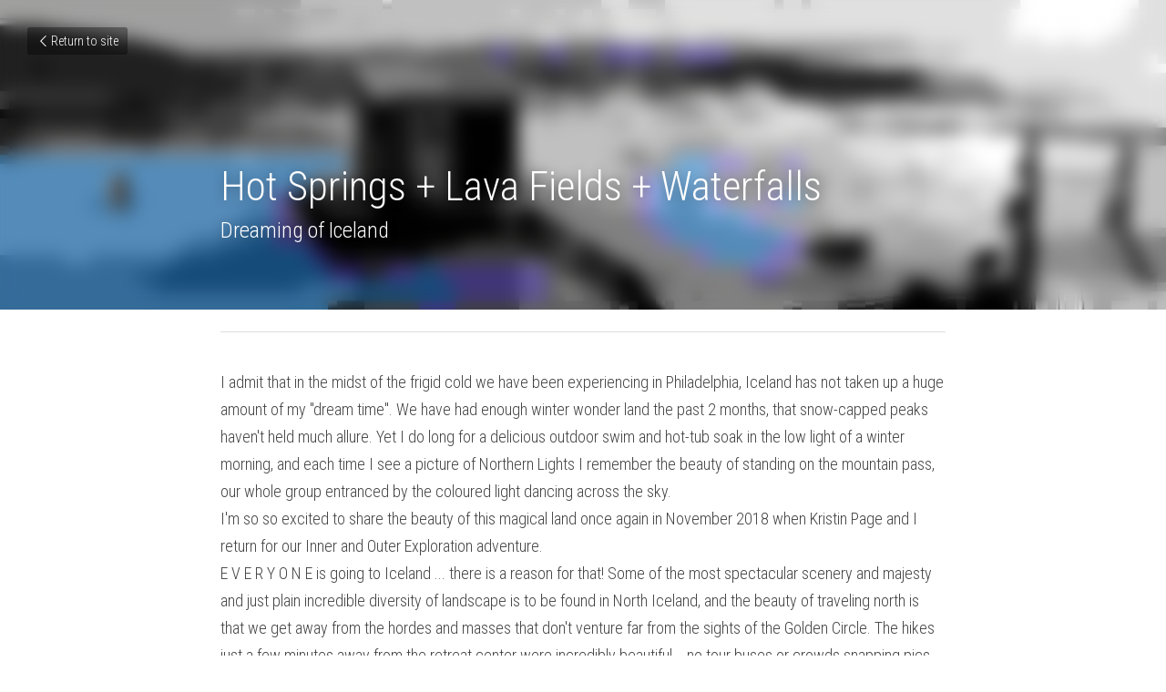

--- FILE ---
content_type: text/html; charset=utf-8
request_url: https://www.rachaelhunteryoga.com/blog/hot-springs-lava-fields-waterfalls
body_size: 59608
content:
<!-- Powered by Strikingly.com 4 (1) Jan 23, 2026 at 16:42-->
<!DOCTYPE html>
<html itemscope itemtype='http://schema.org/WebPage' lang='en' xmlns:og='http://ogp.me/ns#' xmlns='http://www.w3.org/1999/xhtml'>
<head>
<title>Hot Springs + Lava Fields + Waterfalls</title>
<meta content='text/html; charset=UTF-8' http-equiv='Content-Type'>
<meta content='width=device-width,initial-scale=1.0,user-scalable=yes,minimum-scale=1.0,maximum-scale=3.0' id='viewport' name='viewport'>
<meta content='I admit that in the midst of the frigid cold we have been experiencing in Philadelphia, Iceland has not taken up a huge amount of my "dream time". We have had enough winter wonder ' name='description'>
<meta content='article' property='og:type'>
<meta content='Hot Springs + Lava Fields + Waterfalls' property='og:title'>
<meta content='https://www.rachaelhunteryoga.com/blog/hot-springs-lava-fields-waterfalls' property='og:url'>
<meta content='https://custom-images.strikinglycdn.com/res/hrscywv4p/image/upload/c_limit,fl_lossy,h_9000,w_1200,f_auto,q_auto/1126465/myvatn_nature_bath_qe4w2w.jpg' property='og:image'>
<meta content='Hot Springs + Lava Fields + Waterfalls' property='og:site_name'>
<meta content='I admit that in the midst of the frigid cold we have been experiencing in Philadelphia, Iceland has not taken up a huge amount of my "dream time". We have had enough winter wonder ' property='og:description'>
<meta content='Hot Springs + Lava Fields + Waterfalls' itemprop='name'>
<meta content='I admit that in the midst of the frigid cold we have been experiencing in Philadelphia, Iceland has not taken up a huge amount of my "dream time". We have had enough winter wonder ' itemprop='description'>
<meta content='https://custom-images.strikinglycdn.com/res/hrscywv4p/image/upload/c_limit,fl_lossy,h_9000,w_1200,f_auto,q_auto/1126465/myvatn_nature_bath_qe4w2w.jpg' itemprop='image'>
<meta content='summary_large_image' name='twitter:card'>
<meta content='Hot Springs + Lava Fields + Waterfalls' name='twitter:title'>
<meta content='I admit that in the midst of the frigid cold we have been experiencing in Philadelphia, Iceland has not taken up a huge amount of my "dream time". We have had enough winter wonder ' name='twitter:description'>
<meta content='https://custom-images.strikinglycdn.com/res/hrscywv4p/image/upload/c_limit,fl_lossy,h_9000,w_1200,f_auto,q_auto/1126465/myvatn_nature_bath_qe4w2w.jpg' name='twitter:image'>
<meta name="csrf-param" content="authenticity_token" />
<meta name="csrf-token" content="OWXtA17DBhyEy1HKlPeWHWb3foDFcxIMrDCLwHv6JMlXYRpXEw+YN0oSt9KVTzYgM0wKkO0gYfkEpVuBby7tKQ==" />
<script>
window.$S={};$S.conf={"SUPPORTED_CURRENCY":[{"code":"AED","symbol":"\u062f.\u0625","decimal":".","thousand":",","precision":2,"name":"United Arab Emirates Dirham"},{"code":"AFN","symbol":"\u060b","decimal":".","thousand":",","precision":2,"name":"Afghan afghani"},{"code":"ALL","symbol":"Lek","decimal":",","thousand":".","precision":2,"name":"Albanian lek"},{"code":"AMD","symbol":"\u058f","decimal":",","thousand":".","precision":2,"name":"Armenian dram"},{"code":"ANG","symbol":"\u0192","decimal":",","thousand":".","precision":2,"name":"Netherlands Antillean guilder"},{"code":"AOA","symbol":"Kz","decimal":",","thousand":".","precision":2,"name":"Angolan kwanza"},{"code":"ARS","symbol":"$","decimal":",","thousand":".","precision":2,"name":"Argentine peso"},{"code":"AUD","symbol":"A$","decimal":".","thousand":" ","precision":2,"name":"Australian Dollar"},{"code":"AWG","symbol":"\u0192","decimal":".","thousand":",","precision":2,"name":"Aruban florin"},{"code":"AZN","symbol":"\u20bc","decimal":".","thousand":",","precision":2,"name":"Azerbaijani Manat"},{"code":"BAM","symbol":"KM","decimal":",","thousand":".","precision":2,"name":"Bosnia and Herzegovina convertible mark"},{"code":"BBD","symbol":"$","decimal":".","thousand":",","precision":2,"name":"Barbadian dollar"},{"code":"BDT","symbol":"Tk","decimal":".","thousand":",","precision":2,"name":"Bangladeshi Taka"},{"code":"BGN","symbol":"\u043b\u0432","decimal":",","thousand":".","precision":2,"name":"Bulgarian lev"},{"code":"BHD","symbol":"\u062f.\u0628","decimal":".","thousand":",","precision":3,"name":"Bahraini dinar"},{"code":"BIF","symbol":"FBu","decimal":".","thousand":",","precision":0,"name":"Burundian franc"},{"code":"BMD","symbol":"$","decimal":".","thousand":",","precision":2,"name":"Bermudian dollar"},{"code":"BND","symbol":"$","decimal":".","thousand":",","precision":2,"name":"Brunei dollar"},{"code":"BOB","symbol":"$b","decimal":",","thousand":".","precision":2,"name":"Bolivian boliviano"},{"code":"BRL","symbol":"R$","decimal":",","thousand":".","precision":2,"name":"Brazilian Real","format":"%s %v"},{"code":"BSD","symbol":"$","decimal":".","thousand":",","precision":2,"name":"Bahamian dollar"},{"code":"BTN","symbol":"Nu.","decimal":".","thousand":",","precision":2,"name":"Bhutanese ngultrum"},{"code":"BWP","symbol":"P","decimal":".","thousand":",","precision":2,"name":"Botswana pula"},{"code":"BYN","symbol":"Br","decimal":".","thousand":",","precision":2,"name":"Belarusian ruble"},{"code":"BZD","symbol":"BZ$","decimal":".","thousand":",","precision":2,"name":"Belize dollar"},{"code":"CAD","symbol":"$","decimal":".","thousand":",","precision":2,"name":"Canadian Dollar"},{"code":"CDF","symbol":"FC","decimal":".","thousand":",","precision":2,"name":"Congolese franc"},{"code":"CHF","symbol":"CHF","decimal":".","thousand":"'","precision":2,"name":"Swiss Franc","format":"%s %v"},{"code":"CLP","symbol":"$","decimal":"","thousand":".","precision":0,"name":"Chilean Peso"},{"code":"CNY","symbol":"\u00a5","decimal":".","thousand":",","precision":2,"name":"Chinese Yuan"},{"code":"CRC","symbol":"\u20a1","decimal":",","thousand":".","precision":2,"name":"Costa Rican col\u00f3n"},{"code":"CUP","symbol":"$","decimal":".","thousand":",","precision":2,"name":"Cuban peso"},{"code":"CVE","symbol":"$","decimal":".","thousand":",","precision":2,"name":"Cape Verdean escudo"},{"code":"CZK","symbol":"K\u010d","decimal":",","thousand":".","precision":2,"name":"Czech Koruna","format":"%v %s"},{"code":"DJF","symbol":"Fdj","decimal":".","thousand":",","precision":0,"name":"Djiboutian franc"},{"code":"DKK","symbol":"kr","decimal":".","thousand":",","precision":2,"name":"Danish Krone","format":"%v %s"},{"code":"DOP","symbol":"RD$","decimal":".","thousand":",","precision":2,"name":"Dominican peso"},{"code":"DZD","symbol":"\u062f\u062c","decimal":",","thousand":".","precision":2,"name":"Algerian dinar"},{"code":"EGP","symbol":"E\u00a3","decimal":".","thousand":",","precision":2,"name":"Egyptian pound"},{"code":"ERN","symbol":"Nkf","decimal":".","thousand":",","precision":2,"name":"Eritrean nakfa"},{"code":"ETB","symbol":"Br","decimal":".","thousand":",","precision":2,"name":"Ethiopian birr"},{"code":"EUR","symbol":"\u20ac","decimal":",","thousand":".","precision":2,"name":"Euro","format":"%v %s"},{"code":"FJD","symbol":"$","decimal":".","thousand":",","precision":2,"name":"Fijian dollar"},{"code":"FKP","symbol":"\u00a3","decimal":".","thousand":",","precision":2,"name":"Falkland Islands pound"},{"code":"GBP","symbol":"\u00a3","decimal":".","thousand":",","precision":2,"name":"British Pound"},{"code":"GEL","symbol":"\u10da","decimal":",","thousand":".","precision":2,"name":"Georgian lari"},{"code":"GGP","symbol":"\u00a3","decimal":".","thousand":",","precision":2,"name":"Guernsey pound"},{"code":"GHS","symbol":"GH\u20b5","decimal":".","thousand":",","precision":2,"name":"Ghanaian cedi"},{"code":"GIP","symbol":"\u00a3","decimal":".","thousand":",","precision":2,"name":"Gibraltar pound"},{"code":"GMD","symbol":"D","decimal":".","thousand":",","precision":2,"name":"Gambian dalasi"},{"code":"GNF","symbol":"\u20a3","decimal":".","thousand":",","precision":0,"name":"Guinean franc"},{"code":"GTQ","symbol":"Q","decimal":".","thousand":",","precision":2,"name":"Guatemalan quetzal"},{"code":"GYD","symbol":"G$","decimal":".","thousand":",","precision":2,"name":"Guyanese dollar"},{"code":"HKD","symbol":"HK$","decimal":".","thousand":",","precision":2,"name":"Hong Kong Dollar"},{"code":"HNL","symbol":"L","decimal":".","thousand":",","precision":2,"name":"Honduran lempira"},{"code":"HRK","symbol":"kn","decimal":".","thousand":",","precision":2,"name":"Croatian kuna"},{"code":"HTG","symbol":"G","decimal":".","thousand":",","precision":2,"name":"Haitian gourde"},{"code":"HUF","symbol":"Ft","decimal":"","thousand":",","precision":0,"name":"Hungarian Forint","format":"%v %s"},{"code":"ILS","symbol":"\u20aa","decimal":".","thousand":",","precision":2,"name":"Israeli New Shekel"},{"code":"IMP","symbol":"\u00a3","decimal":".","thousand":",","precision":2,"name":"Isle of Man pound"},{"code":"INR","symbol":"\u20b9","decimal":".","thousand":",","precision":2,"name":"Indian Rupee"},{"code":"IQD","symbol":"\u062f.\u0639","decimal":".","thousand":",","precision":3,"name":"Iraqi dinar"},{"code":"IRR","symbol":"\u062a\u0648\u0645\u0627\u0646","decimal":".","thousand":",","precision":2,"name":"Iranian rial"},{"code":"ISK","symbol":"kr","decimal":",","thousand":".","precision":2,"name":"Icelandic kr\u00f3na"},{"code":"JEP","symbol":"\u00a3","decimal":".","thousand":",","precision":2,"name":"Jersey pound"},{"code":"JMD","symbol":"J$","decimal":".","thousand":",","precision":2,"name":"Jamaican Dollar"},{"code":"JOD","symbol":"JD","decimal":".","thousand":",","precision":3,"name":"Jordanian Dinar"},{"code":"JPY","symbol":"\u00a5","decimal":"","thousand":",","precision":0,"name":"Japanese Yen","format":"%s %v"},{"code":"KES","symbol":"KSh","decimal":".","thousand":",","precision":2,"name":"Kenyan shilling"},{"code":"KGS","symbol":"\u043b\u0432","decimal":",","thousand":".","precision":2,"name":"Kyrgyzstani som"},{"code":"KHR","symbol":"\u17db","decimal":".","thousand":",","precision":2,"name":"Cambodian riel"},{"code":"KMF","symbol":"CF","decimal":".","thousand":",","precision":0,"name":"Comorian franc"},{"code":"KPW","symbol":"\u20a9","decimal":".","thousand":",","precision":2,"name":"North Korean won"},{"code":"KRW","symbol":"\uc6d0","decimal":"","thousand":",","precision":0,"name":"South Korean Won","format":"%v %s"},{"code":"KWD","symbol":"\u062f.\u0643","decimal":".","thousand":",","precision":3,"name":"Kuwait dinar"},{"code":"KYD","symbol":"CI$","decimal":".","thousand":",","precision":2,"name":"Cayman Islands dollar"},{"code":"KZT","symbol":"\u20b8","decimal":",","thousand":".","precision":2,"name":"Kazakhstani tenge"},{"code":"LBP","symbol":"LL","decimal":".","thousand":",","precision":2,"name":"Lebanese pound"},{"code":"LKR","symbol":"\u20a8","decimal":".","thousand":",","precision":2,"name":"Sri Lankan rupee"},{"code":"LRD","symbol":"LR$","decimal":".","thousand":",","precision":2,"name":"Liberian dollar"},{"code":"LSL","symbol":"M","decimal":".","thousand":",","precision":2,"name":"Lesotho loti"},{"code":"LYD","symbol":"LD","decimal":".","thousand":",","precision":3,"name":"Libyan dinar"},{"code":"MAD","symbol":"\u062f.\u0645.","decimal":",","thousand":".","precision":2,"name":"Moroccan dirham"},{"code":"MDL","symbol":"L","decimal":",","thousand":".","precision":2,"name":"Moldovan leu"},{"code":"MGA","symbol":"Ar","decimal":".","thousand":",","precision":0,"name":"Malagasy ariary"},{"code":"MKD","symbol":"\u0434\u0435\u043d","decimal":",","thousand":".","precision":2,"name":"Macedonian denar"},{"code":"MMK","symbol":"Ks","decimal":".","thousand":",","precision":2,"name":"Myanmar kyat"},{"code":"MNT","symbol":"\u20ae","decimal":".","thousand":",","precision":2,"name":"Mongolian tugrik"},{"code":"MOP","symbol":"MOP$","decimal":".","thousand":",","precision":2,"name":"Macanese pataca"},{"code":"MRO","symbol":"UM","decimal":".","thousand":",","precision":2,"name":"Mauritanian Ouguiya"},{"code":"MRU","symbol":"UM","decimal":".","thousand":",","precision":2,"name":"Mauritanian ouguiya"},{"code":"MUR","symbol":"\u20a8","decimal":".","thousand":",","precision":2,"name":"Mauritian rupee"},{"code":"MVR","symbol":"Rf","decimal":".","thousand":",","precision":2,"name":"Maldivian rufiyaa"},{"code":"MWK","symbol":"K","decimal":".","thousand":",","precision":2,"name":"Malawian kwacha"},{"code":"MXN","symbol":"$","decimal":".","thousand":",","precision":2,"name":"Mexican Peso"},{"code":"MYR","symbol":"RM","decimal":".","thousand":",","precision":2,"name":"Malaysian Ringgit"},{"code":"MZN","symbol":"MT","decimal":",","thousand":".","precision":2,"name":"Mozambican metical"},{"code":"NAD","symbol":"N$","decimal":".","thousand":",","precision":2,"name":"Namibian dollar"},{"code":"NGN","symbol":"\u20a6","decimal":".","thousand":",","precision":2,"name":"Nigerian naira"},{"code":"NIO","symbol":"C$","decimal":".","thousand":",","precision":2,"name":"Nicaraguan c\u00f3rdoba"},{"code":"NOK","symbol":"kr","decimal":",","thousand":".","precision":2,"name":"Norwegian Krone","format":"%v %s"},{"code":"NPR","symbol":"\u20a8","decimal":".","thousand":",","precision":2,"name":"Nepalese rupee"},{"code":"NZD","symbol":"$","decimal":".","thousand":",","precision":2,"name":"New Zealand Dollar"},{"code":"OMR","symbol":"\u0631.\u0639.","decimal":".","thousand":",","precision":3,"name":"Omani rial"},{"code":"PAB","symbol":"B\/.","decimal":".","thousand":",","precision":2,"name":"Panamanian balboa"},{"code":"PEN","symbol":"S\/.","decimal":".","thousand":",","precision":2,"name":"Peruvian Sol"},{"code":"PGK","symbol":"K","decimal":".","thousand":",","precision":2,"name":"Papua New Guinean kina"},{"code":"PHP","symbol":"\u20b1","decimal":".","thousand":",","precision":2,"name":"Philippine Peso"},{"code":"PKR","symbol":"\u20a8","decimal":".","thousand":",","precision":2,"name":"Pakistani rupee"},{"code":"PLN","symbol":"z\u0142","decimal":",","thousand":" ","precision":2,"name":"Polish Zloty","format":"%v %s"},{"code":"PYG","symbol":"\u20b2","decimal":",","thousand":".","precision":0,"name":"Paraguayan guaran\u00ed"},{"code":"QAR","symbol":"\u0631.\u0642","decimal":".","thousand":",","precision":2,"name":"Qatari riyal"},{"code":"RON","symbol":"lei","decimal":",","thousand":".","precision":2,"name":"Romanian leu"},{"code":"RSD","symbol":"\u0434\u0438\u043d","decimal":",","thousand":".","precision":2,"name":"Serbian dinar"},{"code":"RUB","symbol":"\u20bd","decimal":",","thousand":".","precision":2,"name":"Russian Ruble","format":"%v %s"},{"code":"RWF","symbol":"FRw","decimal":".","thousand":",","precision":0,"name":"Rwandan franc"},{"code":"SAR","symbol":"\u0631.\u0633","decimal":".","thousand":",","precision":2,"name":"Saudi Arabian riyal"},{"code":"SBD","symbol":"SI$","decimal":".","thousand":",","precision":2,"name":"Solomon Islands dollar"},{"code":"SCR","symbol":"SRe","decimal":".","thousand":",","precision":2,"name":"Seychellois rupee"},{"code":"SDG","symbol":"SDG","decimal":".","thousand":",","precision":2,"name":"Sudanese pound"},{"code":"SEK","symbol":"kr","decimal":".","thousand":" ","precision":2,"name":"Swedish Krona","format":"%v %s"},{"code":"SGD","symbol":"S$","decimal":".","thousand":",","precision":2,"name":"Singapore Dollar"},{"code":"SHP","symbol":"\u00a3","decimal":".","thousand":",","precision":2,"name":"Saint Helena pound"},{"code":"SLL","symbol":"Le","decimal":".","thousand":",","precision":2,"name":"Sierra Leonean leone"},{"code":"SOS","symbol":"S","decimal":".","thousand":",","precision":2,"name":"Somali shilling"},{"code":"SRD","symbol":"$","decimal":",","thousand":".","precision":2,"name":"Surinamese dollar"},{"code":"SSP","symbol":"SS\u00a3","decimal":".","thousand":",","precision":2,"name":"South Sudanese pound"},{"code":"STD","symbol":"Db","decimal":".","thousand":",","precision":2,"name":"Sao Tomean Dobra"},{"code":"STN","symbol":"Db","decimal":".","thousand":",","precision":2,"name":"S\u00e3o Tom\u00e9 and Pr\u00edncipe dobra"},{"code":"SYP","symbol":"LS","decimal":".","thousand":",","precision":2,"name":"Syrian pound"},{"code":"SZL","symbol":"E","decimal":".","thousand":",","precision":2,"name":"Swazi lilangeni"},{"code":"THB","symbol":"\u0e3f","decimal":".","thousand":",","precision":2,"name":"Thai Baht"},{"code":"TJS","symbol":"SM","decimal":".","thousand":",","precision":2,"name":"Tajikistani somoni"},{"code":"TMT","symbol":"T","decimal":".","thousand":",","precision":2,"name":"Turkmenistan manat"},{"code":"TND","symbol":"\u062f.\u062a","decimal":".","thousand":",","precision":3,"name":"Tunisian dinar"},{"code":"TOP","symbol":"T$","decimal":".","thousand":",","precision":2,"name":"Tongan pa\u02bbanga"},{"code":"TRY","symbol":"\u20ba","decimal":".","thousand":",","precision":2,"name":"Turkish lira"},{"code":"TTD","symbol":"TT$","decimal":".","thousand":",","precision":2,"name":"Trinidad and Tobago dollar"},{"code":"TWD","symbol":"NT$","decimal":"","thousand":",","precision":0,"name":"New Taiwan Dollar"},{"code":"TZS","symbol":"Tsh","decimal":".","thousand":",","precision":2,"name":"Tanzanian shilling"},{"code":"UAH","symbol":"\u20b4","decimal":".","thousand":",","precision":2,"name":"Ukrainian hryvnia"},{"code":"UGX","symbol":"USh","decimal":".","thousand":",","precision":2,"name":"Ugandan shilling"},{"code":"USD","symbol":"$","decimal":".","thousand":",","precision":2,"name":"United States Dollar"},{"code":"UYU","symbol":"$U","decimal":",","thousand":".","precision":2,"name":"Uruguayan peso"},{"code":"UZS","symbol":"\u043b\u0432","decimal":",","thousand":".","precision":2,"name":"Uzbekistani so\u02bbm"},{"code":"VES","symbol":"Bs.S.","decimal":".","thousand":",","precision":2,"name":"Venezuelan bol\u00edvar soberano"},{"code":"VUV","symbol":"VT","decimal":".","thousand":",","precision":0,"name":"Vanuatu vatu"},{"code":"WST","symbol":"WS$","decimal":".","thousand":",","precision":2,"name":"Samoan t\u0101l\u0101"},{"code":"XAF","symbol":"FCFA","decimal":".","thousand":",","precision":0,"name":"Central African CFA franc"},{"code":"XCD","symbol":"EC$","decimal":".","thousand":",","precision":2,"name":"East Caribbean dollar"},{"code":"XDR","symbol":"SDR","decimal":".","thousand":"","precision":0,"name":"Special drawing rights"},{"code":"XOF","symbol":"CFA","decimal":".","thousand":",","precision":0,"name":"West African CFA franc"},{"code":"XPF","symbol":"\u20a3","decimal":".","thousand":",","precision":0,"name":"CFP franc"},{"code":"YER","symbol":"\u0631.\u064a","decimal":".","thousand":",","precision":2,"name":"Yemeni rial"},{"code":"ZAR","symbol":"R","decimal":".","thousand":",","precision":2,"name":"South African Rand"},{"code":"ZMW","symbol":"K","decimal":",","thousand":".","precision":2,"name":"Zambian kwacha"},{"code":"IDR","symbol":"Rp ","decimal":"","thousand":".","precision":0,"name":"Indonesian Rupiah"},{"code":"VND","symbol":"\u20ab","decimal":"","thousand":".","precision":0,"name":"Vietnamese Dong","format":"%v%s"},{"code":"LAK","symbol":"\u20ad","decimal":".","thousand":",","precision":2,"name":"Lao kip"},{"code":"COP","symbol":"$","decimal":".","thousand":",","precision":0,"name":"Colombian Peso"}],"keenio_collection":"strikingly_pageviews","keenio_pbs_impression_collection":"strikingly_pbs_impression","keenio_pbs_conversion_collection":"strikingly_pbs_conversion","keenio_pageservice_imageshare_collection":"strikingly_pageservice_imageshare","keenio_page_socialshare_collection":"strikingly_page_socialshare","keenio_page_framing_collection":"strikingly_page_framing","keenio_file_download_collection":"strikingly_file_download","is_google_analytics_enabled":true,"gdpr_compliance_feature":false,"is_strikingly_analytics_enabled":true,"baidu_xzh_json":null,"isBlog":true};$S.globalConf={"premium_apps":["HtmlApp","EcwidApp","MailChimpApp","CeleryApp","LocuApp"],"environment":"production","env":"production","host_suffix":"strikingly.com","asset_url":"https:\/\/static-assets.strikinglycdn.com","support_url":"http:\/\/support.strikingly.com","sxl_font_api_url":"https:\/\/static-fonts-css.strikinglycdn.com","locale":"en","enable_live_chat":true,"s_in_china":false,"browser_locale":null,"is_sxl":false,"is_rtl":false,"google":{"recaptcha_v2_client_key":"6LeRypQbAAAAAGgaIHIak2L7UaH4Mm3iS6Tpp7vY","recaptcha_v2_invisible_client_key":"6LdmtBYdAAAAAJmE1hETf4IHoUqXQaFuJxZPO8tW"},"hcaptcha":{"hcaptcha_checkbox_key":"cd7ccab0-57ca-49aa-98ac-db26473a942a","hcaptcha_invisible_key":"65400c5a-c122-4648-971c-9f7e931cd872"},"user_image_cdn":{"qn":"\/\/user-assets.sxlcdn.com","s":"\/\/custom-images.strikinglycdn.com"},"user_image_private_cdn":{"qn":null},"rollout":{"crm_livechat":true,"google_invisible_recaptcha":true,"enabled_hcaptcha":true,"nav_2021":true,"nav_2021_off":false,"nav_2023":true,"new_blog_layout":true,"pbs_i18n":true},"GROWINGIO_API_KEY":null,"BAIDU_API_KEY":null,"SEGMENTIO_API_KEY":"eb3txa37hi","FACEBOOK_APP_ID":"138736959550286","WECHAT_APP_ID":null,"KEEN_IO_PROJECT_ID":"5317e03605cd66236a000002","KEEN_IO_WRITE_KEY":"[base64]","CLOUDINARY_CLOUD_NAME":"hrscywv4p","CLOUDINARY_PRESET":"oxbxiyxl","BUGSNAG_FE_API_KEY":"","BUGSNAG_FE_JS_RELEASE_STAGE":"production","WEB_PUSH_PUB_KEY":"BDKuVD3CPl9FsdF_P7eYJg1i-siryCIDQRcOhTu2zMMFbNrXaugVggo_7vy5OHPYTVaXkLBWv8PUPdduzaKq8xE="};$S.miniProgramAppType=null;$S.blogPostData={"blogPostMeta":{"id":486608,"state":"published","pinned":false,"notified":false,"createdAt":"2018-01-22T08:16:46.760-08:00","publishedAt":"2018-01-22T09:02:56.743-08:00","publicUrl":"https:\/\/www.rachaelhunteryoga.com\/blog\/hot-springs-lava-fields-waterfalls","customSlug":null,"editCount":64,"publishedEditCount":0,"mode":"show","role":null,"reviewState":null,"needReview":false,"censorshipResult":null,"reviewUpdatedAt":null,"scheduledPublishAt":null,"scheduledPublishAtUtcTime":null,"scheduledTimeZone":null,"postedToWechat":false,"tags":[],"categories":[],"socialMediaConfig":{"url":"https:\/\/www.rachaelhunteryoga.com\/blog\/hot-springs-lava-fields-waterfalls","title":"Hot Springs + Lava Fields + Waterfalls","image":"https:\/\/custom-images.strikinglycdn.com\/res\/hrscywv4p\/image\/upload\/c_limit,fl_lossy,h_9000,w_1200,f_auto,q_auto\/1126465\/myvatn_nature_bath_qe4w2w.jpg","description":"I admit that in the midst of the frigid cold we have been experiencing in Philadelphia, Iceland has not taken up a huge amount of my \"dream time\". We have had enough winter wonder land the past 2 months, that snow-capped peaks haven't held much allure. Yet I do long for a delicious outdoor swim...","fbAppId":"138736959550286"},"nextBlogPostTitle":"Pranayama","nextBlogPostRelativeUrl":"\/blog\/pranayama","nextBlogPostId":546733,"prevBlogPostTitle":"Staying warm","prevBlogPostRelativeUrl":"\/blog\/staying-warm","prevBlogPostId":472200},"pageMeta":{"blogSettings":{"previewLayout":1,"has_subscription_code_before":false,"has_subscription_code":false,"preview_number":"4","used_disqus_comments_before":false,"preview_layout":1,"enable_comments":true,"show_subscription_form":true},"isPro":true,"isV4":true,"forcedLocale":"en","userId":1126465,"membership":"pro","theme":{"id":14,"css_file":"themes/bright/main","color_list":"","created_at":"2012-10-06T09:45:20.951-07:00","updated_at":"2018-04-10T19:58:57.031-07:00","display_name":"Bright","default_slide_list":"136","navbar_file":"bright/navbar","footer_file":"bright/footer","name":"bright","thumb_image":"themes/bright/icon.jpg","use_background_image":false,"demo_page_id":1998,"type_mask":1,"data_page_id":1998,"is_new":false,"priority":9,"header_file":"bright/header","data":"{\"menu\":{\"type\":\"Menu\",\"components\":{\"logo\":{\"type\":\"Image\",\"image_type\":\"small\",\"url\":\"/images/themes/bright/alcohoot.png\"},\"title\":{\"type\":\"RichText\",\"value\":\"Title Text\",\"text_type\":\"title\"},\"subtitle\":{\"type\":\"RichText\",\"value\":\"Title Text\",\"text_type\":\"heading\"}}}}","name_with_v4_fallback":"bright"},"permalink":"site-1126465-4938-7322","subscriptionPlan":"pro_2y","subscriptionPeriod":"2y","isOnTrial":false,"customColors":{"type":"CustomColors","id":"f_fb92ab1a-63e7-4860-9ae1-d6d0b99cc86c","defaultValue":null,"active":false,"highlight1":null,"highlight2":null},"animations":{"type":"Animations","id":"f_69d1d99e-1ee3-4817-b8f5-8eeca1c8e478","defaultValue":null,"page_scroll":"slide_in","background":"none","image_link_hover":"none"},"s5Theme":{"type":"Theme","id":"f_4e67a69b-1207-49e0-9b59-e9085696ebca","version":"11","nav":{"type":"NavTheme","id":"f_574a3ac0-a4b3-4b33-aeb5-46739020976e","name":"topBar","layout":"a","padding":"medium","sidebarWidth":"small","topContentWidth":"full","horizontalContentAlignment":"left","verticalContentAlignment":"top","fontSize":"medium","backgroundColor1":"#dddddd","highlightColor":null,"presetColorName":"transparent","itemColor":"","itemSpacing":"compact","dropShadow":"no","socialMediaListType":"link","isTransparent":true,"isSticky":true,"showSocialMedia":false,"highlight":{"blockBackgroundColor":"#999999","blockTextColor":"#ffffff","blockBackgroundColorSettings":{"id":"56f95c9c-2b7b-495b-b7cf-2d1123339953","default":"#999999","preIndex":null,"type":"default"},"blockTextColorSettings":{"id":"a3a5ddff-9ba3-431f-a209-7601e11ea5f3","default":"#ffffff","preIndex":null,"type":"default"},"blockShape":"pill","textColor":"#999999","textColorSettings":{"id":"83d6de42-1741-4636-8bf4-8cbf43e9cd43","default":"#999999","preIndex":null,"type":"default"},"type":"underline","id":"f_fed37641-44cf-46ce-a987-93b96cb54977"},"border":{"enable":false,"borderColor":"#000","position":"bottom","thickness":"small"},"socialMedia":[],"socialMediaButtonList":[{"type":"Facebook","id":"5063cfc8-ce41-11f0-a22f-6dccb45ab295","url":"","link_url":"","share_text":"","show_button":false},{"type":"Twitter","id":"5063cfc9-ce41-11f0-a22f-6dccb45ab295","url":"","link_url":"","share_text":"","show_button":false},{"type":"LinkedIn","id":"5063cfca-ce41-11f0-a22f-6dccb45ab295","url":"","link_url":"","share_text":"","show_button":false},{"type":"Pinterest","id":"5063cfcb-ce41-11f0-a22f-6dccb45ab295","url":"","link_url":"","share_text":"","show_button":false}],"socialMediaContactList":[{"type":"SocialMediaPhone","id":"5063cfce-ce41-11f0-a22f-6dccb45ab295","defaultValue":"","className":"fas fa-phone-alt"},{"type":"SocialMediaEmail","id":"5063cfcf-ce41-11f0-a22f-6dccb45ab295","defaultValue":"","className":"fas fa-envelope"}],"backgroundColorSettings":{"id":"2b9e760d-c676-4b52-bd8d-719c0c1cecde","default":"#dddddd","preIndex":null,"type":"default"},"highlightColorSettings":{"id":"e1a0caf4-04f7-40a0-86b6-7f8540ba5f59","default":"","preIndex":null,"type":"custom"},"itemColorSettings":{"id":"09f3c4b6-f6f9-4263-8987-4f4aeaac25d6","default":"","preIndex":null,"type":"custom"}},"section":{"type":"SectionTheme","id":"f_bddefa2e-27e4-4eb9-a216-baf9193e6b8a","padding":"normal","contentWidth":"full","contentAlignment":"center","baseFontSize":null,"titleFontSize":null,"subtitleFontSize":null,"itemTitleFontSize":null,"itemSubtitleFontSize":null,"textHighlightColor":null,"baseColor":null,"titleColor":null,"subtitleColor":null,"itemTitleColor":null,"itemSubtitleColor":null,"textHighlightSelection":{"type":"TextHighlightSelection","id":"f_00553765-efe2-4fb7-ab92-f76d49c4e36e","title":false,"subtitle":true,"itemTitle":false,"itemSubtitle":true}},"firstSection":{"type":"FirstSectionTheme","id":"f_be3c403f-6eff-48cf-bcc5-b92be8b2c218","height":"normal","shape":"none"},"button":{"type":"ButtonTheme","id":"f_d5b2ce5d-6d13-499d-a4e4-845403f0f03d","backgroundColor":"#000000","shape":"square","fill":"solid"}},"id":11523047,"headingFont":"","titleFont":"source sans pro","bodyFont":"","usedWebFontsNormalized":"Source+Sans+Pro:300,400,600,700,300italic,400italic,600italic,700italic|Roboto+Condensed:300,700","showAmp":null,"subscribersCount":2,"templateVariation":"pink","showStrikinglyLogo":false,"multiPage":true,"sectionLayout":"one-smallCircle-none-none","siteName":"Rachael Hunter Yoga ","siteRollouts":{"custom_code":true,"pro_sections":true,"pro_apps":true,"new_settings_dialog_feature":true,"google_analytics":true,"strikingly_analytics":true,"manually_checked":false,"custom_form":false,"popup":null,"membership_feature":false},"pageCustomDomain":"www.rachaelhunteryoga.com","pagePublicUrl":"https:\/\/www.rachaelhunteryoga.com\/","googleAnalyticsTracker":null,"googleAnalyticsType":null,"facebookPixelId":null,"gaTrackingId":"UA-25124444-6","errorceptionKey":"\"518ac810441fb4b7180002fa\"","keenioProjectId":"5317e03605cd66236a000002","keenioWriteKey":"[base64]","wechatMpAccountId":null,"blogSubscriptionUrl":"\/show_iframe_component\/778077","chatSettings":null,"showNav":null,"hideNewBlogTips":null,"connectedSites":[],"enableFixedTextColor":true,"enableFixedTextColorRemaining":true,"enableFixedTextColorHasBgColor":true,"enableFixedGallerySectionRtlStyle":false,"enableFixedNavHorizontalAlign":false,"enableUsedMobileNewBreakpoint":false,"enableSectionSmartBinding":true,"enableFixedSectionContentStyle20251020":true,"enableNewLumaVersion":true,"enableFixedNavSpecialLogicColor":true},"content":{"type":"Blog.BlogData","id":"f_110161b8-af0d-4d92-98ec-91f15c6a8a28","defaultValue":null,"showComments":true,"showShareButtons":null,"header":{"type":"Blog.Header","id":"f_639fa6c4-4b31-43db-a6b4-588750e07002","defaultValue":null,"title":{"type":"Blog.Text","id":"f_8af0fccc-5506-496c-ae57-8f95beaebcfe","defaultValue":false,"value":"\u003cp\u003eHot Springs + Lava Fields + Waterfalls\u003c\/p\u003e","backupValue":null,"version":1},"subTitle":{"type":"Blog.Text","id":"f_7dd82f70-7540-4a40-8195-0f39fe79b696","defaultValue":false,"value":"\u003cp\u003eDreaming of Iceland\u003c\/p\u003e","backupValue":null,"version":1},"backgroundImage":{"type":"Blog.BackgroundImage","id":"f_845ac336-ee9a-4d44-9db6-082ebe59f798","defaultValue":false,"url":"!","textColor":"light","backgroundVariation":null,"sizing":"cover","userClassName":null,"linkUrl":null,"linkTarget":null,"videoUrl":null,"videoHtml":"","storageKey":"1126465\/myvatn_nature_bath_qe4w2w","storage":"c","format":"jpg","h":768,"w":1024,"s":108367,"noCompression":null,"linkInputEnabled":null,"descriptionInputEnabled":null}},"footer":{"type":"Blog.Footer","id":"f_a25d5153-9a7c-4516-9018-9393e271192c","defaultValue":null,"comment":{"type":"Blog.Comment","id":"f_76863b2d-57f4-442e-8f62-014bc3c4a70b","defaultValue":null,"shortName":""},"shareButtons":{"type":"Blog.ShareButtons","id":"f_afb4db04-22d6-4624-a6ba-1401aadced89","defaultValue":false,"list_type":"link","button_list":[{"type":"Facebook","id":null,"defaultValue":null,"url":"","link_url":null,"share_text":null,"app_id":null,"show_button":true},{"type":"Twitter","id":null,"defaultValue":null,"url":"","link_url":null,"share_text":null,"show_button":true},{"type":"GPlus","id":null,"defaultValue":null,"url":"","link_url":null,"share_text":null,"show_button":true},{"type":"LinkedIn","id":null,"defaultValue":null,"url":"","link_url":null,"share_text":null,"show_button":false},{"type":"Pinterest","id":null,"defaultValue":null,"url":"","link_url":null,"share_text":null,"show_button":false}]}},"sections":[{"type":"Blog.Section","id":"f_aecd82ff-89fa-455e-8ec8-2e3e4af011d2","defaultValue":null,"component":{"type":"RichText","id":"f_f811acc8-dfe5-44ec-b5f7-99a24674d4ae","defaultValue":false,"value":"\u003cp\u003eI admit that in the midst of the frigid cold we have been experiencing in Philadelphia, Iceland has not taken up a huge amount of my \"dream time\". We have had enough winter wonder land the past 2 months, that snow-capped peaks haven't held much allure. Yet I do long for a delicious outdoor swim and hot-tub soak in the low light of a winter morning, and each time I see a picture of Northern Lights I remember the beauty of standing on the mountain pass, our whole group entranced by the coloured light dancing across the sky.\u003c\/p\u003e\u003cp\u003eI'm so so excited to share the beauty of this magical land once again in November 2018 when Kristin Page and I return for our Inner and Outer Exploration adventure.\u003c\/p\u003e\u003cp\u003eE V E R Y O N E is going to Iceland ... there is a reason for that! Some of the most spectacular scenery and majesty and just plain incredible diversity of landscape is to be found in North Iceland, and the beauty of traveling north is that we get away from the hordes and masses that don't venture far from the sights of the Golden Circle. The hikes just a few minutes away from the retreat center were incredibly beautiful .. no tour buses or crowds snapping pics. The retreat center is inviting and warm and calm and such a beautiful place to start the day. Last year on Hrisey Island we watched humpback whales playing in Eyjafjordur. We walked amongst the snowy white ptarmigans at Gulfoss waterfall. We rode Icelandic horses and tried \u003ca target=\"_blank\" href=\"http:\/\/www.inspiration-iceland.com\/en\/dog-sledding\/husky-tours\"\u003edog-scootering\u003c\/a\u003e. Each evening returning to the cozy warmth of the apartments in downtown Akureyri to relax and renew for the next days adventure.\u003c\/p\u003e\u003cp\u003eInspired to join us and experience Nature at its finest?? Questions?? Email us at kryogaretreats@gmail.com\u003c\/p\u003e","backupValue":null,"version":1}},{"type":"Blog.Section","id":"f_4dee7e4a-ad76-4075-ba9b-10797eec86f0","defaultValue":null,"component":{"type":"RichText","id":"f_c8c7c23f-1d23-4603-9346-8fa8af4bbf79","defaultValue":null,"value":"\u003cp\u003eHere are some links to adventures described in The Guardian:\u003c\/p\u003e\u003cp\u003ehttps:\/\/www.theguardian.com\/travel\/2018\/jan\/21\/iceland-route-1-ring-road-trip-film-locations\u003c\/p\u003e\u003cp\u003ehttps:\/\/www.theguardian.com\/travel\/2016\/may\/08\/east-iceland-new-flights-fjords-volcanoes\u003c\/p\u003e\u003cp\u003ehttps:\/\/www.theguardian.com\/travel\/2017\/apr\/02\/fishing-holidays-iceland-wild-trout-wilderness-upper-laxa\u003c\/p\u003e","backupValue":null,"version":null}},{"type":"Blog.Section","id":"f_af4382b5-83ab-40ba-a866-d0e74eb4726f","defaultValue":null,"component":{"type":"Image","id":"f_802f1fbc-2877-4094-bd78-fb620ab9fee2","defaultValue":null,"link_url":"","thumb_url":"!","url":"!","caption":"Taken on our waterfall hike, near the retreat centre. ","description":"","storageKey":"1126465\/ICELAND_LANDSCAPE_vtznvp","storage":"c","storagePrefix":null,"format":"jpg","h":900,"w":1200,"s":507257,"new_target":true,"noCompression":null,"cropMode":null}},{"type":"Blog.Section","id":"f_bcf714ba-e0c2-4c0b-a270-02c6d97e8a93","defaultValue":null,"component":{"type":"Image","id":"f_9d307d7e-3909-47e4-a67c-eacd1a324222","defaultValue":null,"link_url":"","thumb_url":"!","url":"!","caption":"Attempting some yoga poses in hiking boots!","description":"","storageKey":"1126465\/Yoga_iceland_eawzup","storage":"c","storagePrefix":null,"format":"jpg","h":900,"w":1200,"s":629374,"new_target":true,"noCompression":null,"cropMode":null}},{"type":"Blog.Section","id":"f_4bc74d30-ae63-4792-9356-ca7a476ce903","defaultValue":null,"component":{"type":"Image","id":"f_838bacee-9ba8-41bc-b91a-c212f92d72dc","defaultValue":null,"link_url":"","thumb_url":"!","url":"!","caption":"The brave and fearless Elizabeth, Ben and Kristin ","description":"","storageKey":"1126465\/dogscootering1_vbzesy","storage":"c","storagePrefix":null,"format":"jpg","h":900,"w":1200,"s":498206,"new_target":true,"noCompression":null,"cropMode":null}}]},"settings":{"hideBlogDate":null},"pageMode":null,"pageData":{"type":"Site","id":"f_11060da1-72ad-4e27-af37-69cc1fe28f01","defaultValue":null,"horizontal":false,"fixedSocialMedia":false,"new_page":true,"showMobileNav":true,"showCookieNotification":false,"useSectionDefaultFormat":true,"useSectionImprovementsPart1":true,"showTermsAndConditions":false,"showPrivacyPolicy":false,"activateGDPRCompliance":false,"multi_pages":true,"live_chat":false,"showLegacyGallery":true,"isFullScreenOnlyOneSection":true,"showNav":true,"showFooter":true,"showStrikinglyLogo":false,"showNavigationButtons":false,"showShoppingCartIcon":true,"showButtons":true,"navFont":"","titleFont":"source sans pro","logoFont":"","bodyFont":"","buttonFont":"","headingFont":"","bodyFontWeight":null,"theme":"fresh","templateVariation":"pink","templatePreset":"","termsText":null,"privacyPolicyText":null,"fontPreset":null,"GDPRHtml":null,"pages":[{"type":"Page","id":"f_3fc41de8-c9f8-4540-89d2-6f3f3ce08471","defaultValue":null,"sections":[{"type":"Slide","id":"f_2689c0d2-ada7-41e9-97eb-0be2cf91b15f","defaultValue":null,"template_id":null,"template_name":"cta","template_version":null,"components":{"slideSettings":{"type":"SlideSettings","id":"f_b776e586-c8e5-4c9b-bfaa-ff2f31d23a4a","defaultValue":false,"show_nav":true,"show_nav_multi_mode":null,"nameChanged":true,"hidden_section":null,"name":"Home","sync_key":null,"layout_variation":"center-bottom-normal","display_settings":{},"padding":{},"layout_config":{}},"text1":{"type":"RichText","id":"f_88f7caea-cfbb-4960-a7ad-5e532c791b26","defaultValue":false,"value":"\u003cp style=\"text-align: right;\"\u003e\u00a0\u003c\/p\u003e\u003cp style=\"text-align: right;\"\u003eRachael Hunter Yoga\u003c\/p\u003e","backupValue":null,"version":1,"lineAlignment":{"firstLineTextAlign":"right","lastLineTextAlign":"right"}},"text2":{"type":"RichText","id":"f_d0fbd9db-8a1f-433f-a1d4-c2c32c7752b5","defaultValue":false,"value":"\u003cp style=\"font-size:130%; text-align:right\"\u003e\u003cstrong\u003eYOGA. MEDITATION.\u003c\/strong\u003e\u003c\/p\u003e\u003cp style=\"font-size:130%; text-align:right\"\u003e\u003cstrong\u003eWELLNESS. RETREATS.\u003c\/strong\u003e\u003c\/p\u003e","backupValue":null,"version":1,"lineAlignment":{"firstLineTextAlign":"right","lastLineTextAlign":"right"}},"button1":{"type":"Button","id":"f_831a1cb4-cd3b-4eaf-8c2e-250b947b8ab8","defaultValue":false,"alignment":"","text":"","link_type":null,"page_id":null,"section_id":null,"url":"","new_target":false,"version":"2"},"background1":{"type":"Background","id":"f_7167d8d7-4c36-4366-b1d4-6b90917b4a22","defaultValue":false,"url":"!","textColor":"light","backgroundVariation":"","sizing":"cover","userClassName":null,"linkUrl":null,"linkTarget":null,"videoUrl":"","videoHtml":"","storageKey":"1126465\/untitled_25_of_317_xjdaom","storage":"c","format":"jpg","h":1365,"w":2048,"s":1669734,"useImage":null,"noCompression":null,"focus":{},"backgroundColor":{}},"media1":{"type":"Media","id":"f_9e3e2b78-8436-4e20-a4f4-a4fb92f904eb","defaultValue":false,"video":{"type":"Video","id":"f_201d7783-f572-4042-a52a-af3663f93b3b","defaultValue":true,"html":"","url":"https:\/\/vimeo.com\/18150336","thumbnail_url":null,"maxwidth":700,"description":null},"image":{"type":"Image","id":"f_abfad99c-a27b-449a-8821-9c4a54502d95","defaultValue":true,"link_url":null,"thumb_url":null,"url":null,"caption":"","description":"","storageKey":null,"storage":null,"storagePrefix":null,"format":null,"h":null,"w":null,"s":null,"new_target":true,"noCompression":null,"cropMode":null,"focus":{}},"current":"image"}}}],"title":"Home","description":null,"uid":"61c65ae4-c65b-40a2-b125-a80892247504","path":"\/home","pageTitle":null,"pagePassword":null,"memberOnly":null,"paidMemberOnly":null,"buySpecificProductList":{},"specificTierList":{},"pwdPrompt":null,"autoPath":true,"authorized":true},{"type":"Page","id":"f_3c175767-052c-4845-a996-2d83f1ffc830","defaultValue":null,"sections":[{"type":"Slide","id":"f_c11d5c7d-0179-4b06-97a7-2eadb3eb4b50","defaultValue":null,"template_id":null,"template_name":"rows","template_version":null,"components":{"slideSettings":{"type":"SlideSettings","id":"f_3c1d79ac-d74f-4e17-bb3e-ee8b52594f21","defaultValue":false,"show_nav":true,"show_nav_multi_mode":null,"nameChanged":true,"hidden_section":false,"name":"Bio","sync_key":null,"layout_variation":"row-medium2-text-alt","display_settings":{},"padding":{},"layout_config":{"isNewMobileLayout":true}},"background1":{"type":"Background","id":"f_114878e3-0632-4f6a-ab2f-3f9ac0874bd6","defaultValue":false,"url":"","textColor":"overlay","backgroundVariation":"","sizing":null,"userClassName":"s-bg-dark","linkUrl":null,"linkTarget":null,"videoUrl":"","videoHtml":"","storageKey":null,"storage":null,"format":null,"h":853,"w":1280,"s":null,"useImage":false,"noCompression":null,"focus":{},"backgroundColor":{}},"text1":{"type":"RichText","id":"f_8ce3f9b4-7fbc-4c2d-a6ec-81ff2c1228d2","defaultValue":false,"value":"","backupValue":null,"version":null},"text2":{"type":"RichText","id":"f_e76290f8-5496-4a16-be1e-b945a73941c9","defaultValue":false,"value":"","backupValue":null,"version":null},"repeatable1":{"type":"Repeatable","id":"f_999ecdad-f3de-4125-bfb9-2a9261ce4210","defaultValue":false,"list":[{"type":"RepeatableItem","id":"f_612ff7f3-436d-45d0-bbd7-d6bd660836b5","defaultValue":true,"components":{"media1":{"type":"Media","id":"f_35b10a1d-5a54-4c4b-a02a-791628000f7f","defaultValue":true,"video":{"type":"Video","id":"f_9e484fcc-280d-4fed-bcc5-ab0baf228bb2","defaultValue":true,"html":"","url":"https:\/\/vimeo.com\/18150336","thumbnail_url":null,"maxwidth":700,"description":null},"image":{"type":"Image","id":"f_a42b23ef-9d36-4a84-aff0-9f99ed414e9f","defaultValue":false,"link_url":null,"thumb_url":"!","url":"!","caption":"","description":"","storageKey":"1126465\/0b715b1d-dea1-44c4-9283-2b5c718c7d92_akizgk","storage":"c","storagePrefix":null,"format":"jpg","h":720,"w":720,"s":53940,"new_target":true,"noCompression":null,"cropMode":null,"focus":{}},"current":"image"},"text1":{"type":"RichText","id":"f_90c430c0-3a0b-4e05-96f1-432985763ed0","defaultValue":false,"value":"\u003cp\u003eRachael Hunter E-500 RYT\u003c\/p\u003e","backupValue":null,"version":1},"text2":{"type":"RichText","id":"f_e352e530-bbdb-402e-8fd7-c7f87a477d1a","defaultValue":false,"value":"\u003cp\u003eYoga teacher. Explorer-at-heart. Dog-lover. Wellness-warrior\u003c\/p\u003e","backupValue":null,"version":1},"text3":{"type":"RichText","id":"f_692d7a56-3c2a-4508-a901-37d0fdb5f680","defaultValue":false,"value":"\u003cdiv class=\"s-rich-text-wrapper\" style=\"display: block;\"\u003e\u003cp class=\"s-rich-text-wrapper s-rich-text-wrapper s-rich-text-wrapper s-rich-text-wrapper\"\u003eBorn in the United Kingdom, I moved to the USA in 1996 for postdoctoral studies in organic chemistry. Living in Princeton, NJ I was persuaded onto a yoga mat by a room-mate - my curiosity piqued about how yoga could complement the activities that I loved.\u003c\/p\u003e\u003cp\u003e\u003cspan style=\"display: inline-block\"\u003e\u0026nbsp;\u003c\/span\u003e\u003c\/p\u003e\u003cp\u003eThe openness, focus and clarity that the practice provides and the calmness and stillness it creates are elements that I continue to explore in my practice and teaching.\u003c\/p\u003e\u003cp\u003e\u003cspan style=\"display: inline-block\"\u003e\u0026nbsp;\u003c\/span\u003e\u003c\/p\u003e\u003cp\u003eI believe that our yoga practice can be a time for self care - an opportunity to balance the desire for action and movement with much needed time to slow down and invite our busy minds to quiet. My teaching places an emphasis on the qualities of curiosity and presence in the physical practice, with a clarity of instruction to build a proper foundation of alignment for \u201cevery\u201d body. My goal is to empower students to dive deeper into their own practice and discover the long term benefits of mindful movement and breath awareness.\u003c\/p\u003e\u003cp\u003e\u003cspan style=\"display: inline-block\"\u003e\u0026nbsp;\u003c\/span\u003e\u003c\/p\u003e\u003cp\u003eA forever student, I received my 200h certification from Verge Yoga (PA) in 2009 and completed a 300h training at The Yoga Garden (PA). I am especially passionate about Yin Yoga and have completed trainings with Corinna Benner and Sally Miller. Other studies include insightful perspectives on teaching and the practice, with Sue Elkind and Naime Jezzeny at Dig Yoga  NJ.\u003c\/p\u003e\u003c\/div\u003e","backupValue":null,"version":1},"button1":{"type":"Button","id":"f_f9182506-1327-4cc2-a24e-855adfe20310","defaultValue":true,"text":"","link_type":null,"page_id":null,"section_id":null,"url":"","new_target":null}}},{"type":"RepeatableItem","id":"f_3781bc2f-d969-40f6-8acb-ecdadafb2aaa","defaultValue":null,"components":{"media1":{"type":"Media","id":"f_78cf9c3f-fd19-45fa-8f0b-1e751d522315","defaultValue":true,"video":{"type":"Video","id":"f_9e484fcc-280d-4fed-bcc5-ab0baf228bb2","defaultValue":true,"html":"","url":"https:\/\/vimeo.com\/18150336","thumbnail_url":null,"maxwidth":700,"description":null},"image":{"type":"Image","id":"f_a42b23ef-9d36-4a84-aff0-9f99ed414e9f","defaultValue":false,"link_url":null,"thumb_url":"!","url":"!","caption":"","description":"","storageKey":"1126465\/63d9fbf7-ba2b-4755-ab09-bb890e5af367_zhil1b","storage":"c","storagePrefix":null,"format":"jpg","h":960,"w":720,"s":113008,"new_target":true,"noCompression":null,"cropMode":null,"focus":{}},"current":"image"},"text1":{"type":"RichText","id":"f_c5d48b7b-7999-4f89-b09c-b730e9dc2d28","defaultValue":false,"value":"\u003cp\u003ePassions\u003c\/p\u003e","backupValue":null,"version":1},"text2":{"type":"RichText","id":"f_187f22c0-3af3-45cf-b268-abc6e81bd3a1","defaultValue":false,"value":"\u003cp\u003eYoga teacher. Explorer-at-heart. Dog-lover. Wellness-warrior\u003c\/p\u003e","backupValue":null,"version":1},"text3":{"type":"RichText","id":"f_69315f2f-5f48-4a14-92fb-632670c838ff","defaultValue":false,"value":"\u003cdiv class=\"s-rich-text-wrapper\" style=\"display: block;\"\u003e\u003cp\u003eOn finishing high school I embarked on a month long adventure across Europe, which set the stage for a life-time love of travel. Having explored the cities and backroads of France, Italy and beyond, some of my favorite trips include:\u003c\/p\u003e\u003cul\u003e\u003cli\u003eHiking (and biking) but NOT climbing the Cuilin hills\u0026nbsp;of The Isle of Skye.\u003c\/li\u003e\u003cli\u003eSwimming, snorkeling and kayaking\u0026nbsp;the bioluminescent waters of Puerto Rico\u003c\/li\u003e\u003cli\u003eRoaming the majesty\u0026nbsp;of\u0026nbsp;Rocky Mountain National Park.\u003c\/li\u003e\u003cli\u003eHoneymoon\u0026nbsp;in North and West\u0026nbsp;Iceland - waterfalls, sulfurous springs and nature baths near\u0026nbsp;Akureyri, and then glaciers and lighthouses at\u0026nbsp;Snaefellsjokull national park.\u0026nbsp;\u003c\/li\u003e\u003c\/ul\u003e\u003cp\u003ePassionate about mountains and oceans alike, I am lucky to share this travel bug with my husband David and family ... from walking rain-swept tundras in Iceland to chilling poolside with iguanas in Puerto Rico\u003c\/p\u003e\u003cp\u003eCloser to home, you will find me hiking the trails at Rolling Hill park with my dog Chetzel, or swimming in any open body of water I can find - river, lake or ocean.\u003c\/p\u003e\u003cp\u003e\u003cspan style=\"display: inline-block\"\u003e\u0026nbsp;\u003c\/span\u003e\u003c\/p\u003e\u003cp\u003eFeeding my body and my family with healthy tasty and nutritious food has always been a priority. Following a primarily plant-based diet, I enjoy creating delicious dishes from scratch - check out my blog for the occasional recipe and inspiration.\u003c\/p\u003e\u003c\/div\u003e","backupValue":null,"version":1},"button1":{"type":"Button","id":"f_9e00724f-3d23-43f9-b666-887c687e0acd","defaultValue":true,"text":"","link_type":null,"page_id":null,"section_id":null,"url":"","new_target":null}}},{"type":"RepeatableItem","id":"f_13d379e1-3cea-4e92-ba8e-67befb43bfef","defaultValue":null,"components":{"media1":{"type":"Media","id":"f_47553691-563d-4fff-ab72-233cdedc83e4","defaultValue":true,"video":{"type":"Video","id":"f_9e484fcc-280d-4fed-bcc5-ab0baf228bb2","defaultValue":true,"html":"","url":"https:\/\/vimeo.com\/18150336","thumbnail_url":null,"maxwidth":700,"description":null},"image":{"type":"Image","id":"f_a42b23ef-9d36-4a84-aff0-9f99ed414e9f","defaultValue":false,"link_url":null,"thumb_url":"!","url":"!","caption":"","description":"","storageKey":"1126465\/untitled_254_of_317_gs7mtx","storage":"c","storagePrefix":null,"format":"jpg","h":1080,"w":720,"s":839850,"new_target":true,"noCompression":null,"cropMode":null,"focus":{}},"current":"image"},"text1":{"type":"RichText","id":"f_e61af2c4-8c7c-455b-af7d-96af6db1efc1","defaultValue":false,"value":"\u003cp\u003eQualifications\u003c\/p\u003e","backupValue":null,"version":1},"text2":{"type":"RichText","id":"f_2a4d7400-66cb-4969-a718-c5ffb984c933","defaultValue":false,"value":"","backupValue":null,"version":1},"text3":{"type":"RichText","id":"f_da812602-e4d5-417a-b33e-cb472c010f3e","defaultValue":false,"value":"\u003cp\u003e\u003cstrong\u003e200h YTT\u003c\/strong\u003e\u00a0\u003c\/p\u003e\u003cp\u003eVerge Yoga, Wayne PA\u003c\/p\u003e\u003cp\u003e\u003cstrong\u003eYin Yoga YTT\u003c\/strong\u003e\u003c\/p\u003e\u003cp\u003eCorinna Benner, Wake Up Yoga, Philadelphia PA\u003c\/p\u003e\u003cp\u003e\u003cstrong\u003eRestorative Yoga YTT\u003c\/strong\u003e\u003c\/p\u003e\u003cp\u003eJudy Curiel\u003c\/p\u003e\u003cp\u003e\u003cstrong\u003eWall Yoga Training YTT\u003c\/strong\u003e\u003c\/p\u003e\u003cp\u003eErica Bleznak, Main Line Shala, Narberth PA\u003c\/p\u003e\u003cp\u003e\u003cstrong\u003e100h Yin Teacher Training\u003c\/strong\u003e\u003c\/p\u003e\u003cp\u003eSally Miller\u003c\/p\u003e\u003cp\u003e\u003cstrong\u003e300h YTT\u003c\/strong\u003e\u003c\/p\u003e\u003cp\u003eYoga Garden, Narberth PA\u003c\/p\u003e\u003cp\u003e\u00a0\u003c\/p\u003e\u003cp\u003eIn Progress\u003c\/p\u003e\u003cp\u003e\u003cstrong\u003e300h YTT\u003c\/strong\u003e\u003c\/p\u003e\u003cp\u003eDig Yoga, Lambertville\u003c\/p\u003e\u003cp\u003e\u003cstrong\u003e300h YTT\u003c\/strong\u003e\u003c\/p\u003e\u003cp\u003ePranakriya School of Healing Arts\u003c\/p\u003e\u003cp\u003e\u00a0\u003c\/p\u003e\u003cp\u003e\u00a0\u003c\/p\u003e\u003cp\u003e\u00a0\u003c\/p\u003e\u003cp\u003e\u00a0\u003c\/p\u003e","backupValue":null,"version":1},"button1":{"type":"Button","id":"f_6a6abfe8-3732-4559-82b4-d586f3f3b81a","defaultValue":true,"text":"","link_type":null,"page_id":null,"section_id":null,"url":"","new_target":null}}}],"components":{"media1":{"type":"Media","id":"f_fd6abac7-3c09-4b46-9ac1-5d7bbdb4a31e","defaultValue":true,"video":{"type":"Video","id":"f_673fcbec-65c1-4249-bec1-bb19c754459a","defaultValue":true,"html":"","url":"https:\/\/vimeo.com\/18150336","thumbnail_url":null,"maxwidth":700,"description":null},"image":{"type":"Image","id":"f_1229f52d-e5c4-4d9c-bc2c-bbeb508118a5","defaultValue":true,"link_url":null,"thumb_url":"\/\/uploads.strikinglycdn.com\/static\/backgrounds\/striking-pack-3\/7.jpg","url":"\/\/uploads.strikinglycdn.com\/static\/backgrounds\/striking-pack-3\/7.jpg","caption":"","description":"","storageKey":null,"storage":null,"storagePrefix":null,"format":null,"h":null,"w":null,"s":null,"new_target":true,"noCompression":null,"cropMode":null,"focus":{}},"current":"image"},"text1":{"type":"RichText","id":"f_d15aa32e-81d2-4939-aa91-74d3e7b4e79c","defaultValue":true,"value":"Title Text","backupValue":null,"version":null},"text2":{"type":"RichText","id":"f_265cfb54-7847-49d2-a159-1b4487ab94da","defaultValue":true,"value":"A small tagline","backupValue":null,"version":null},"text3":{"type":"RichText","id":"f_8044614f-fb90-4448-9233-5a1507f84df9","defaultValue":true,"value":"A sentence or two describing this item. Lorem ipsum dolor sit amet, consectetuer adipiscing elit, sed diam nonummy nibh euismod tincidunt ut laoreet.","backupValue":null,"version":null},"button1":{"type":"Button","id":"f_6fc386ca-c826-485d-abab-bfe75f89de11","defaultValue":true,"text":"","link_type":null,"page_id":null,"section_id":null,"url":"","new_target":null}}}}}],"title":"About","description":null,"uid":"b367c2d2-3c1b-44b2-ab12-51e56a57a10a","path":"\/about","pageTitle":null,"pagePassword":null,"memberOnly":null,"paidMemberOnly":null,"buySpecificProductList":{},"specificTierList":{},"pwdPrompt":null,"autoPath":true,"authorized":true},{"type":"Page","id":"f_f8aee9b6-f51e-431f-b152-cd5aa2c5fea1","defaultValue":null,"sections":[{"type":"Slide","id":"f_65d8b4fc-912c-4c3a-b8b0-d9164d01322a","defaultValue":null,"template_id":null,"template_name":"columns","template_version":null,"components":{"slideSettings":{"type":"SlideSettings","id":"f_a44d436d-9b61-4467-a5d6-3c11e24492ed","defaultValue":false,"show_nav":true,"show_nav_multi_mode":null,"nameChanged":true,"hidden_section":true,"hidden_mobile_section":true,"name":"Retreats ","sync_key":null,"layout_variation":"col-two-text","display_settings":{},"padding":{},"layout_config":{"isNewMobileLayout":true}},"background1":{"type":"Background","id":"f_d654c7b8-0592-4607-bfd8-40461ec97b6f","defaultValue":false,"url":"","textColor":"light","backgroundVariation":"","sizing":"cover","userClassName":"s-bg-dark","linkUrl":null,"linkTarget":null,"videoUrl":"","videoHtml":"","storageKey":null,"storage":null,"format":null,"h":null,"w":null,"s":null,"useImage":null,"noCompression":null,"focus":{},"backgroundColor":{}},"text1":{"type":"RichText","id":"f_0fde03ef-2bc6-44b2-bef1-30f62d918cac","defaultValue":false,"value":"\u003cp\u003eYoga and Meditation Retreats\u003c\/p\u003e","backupValue":null,"version":1},"text2":{"type":"RichText","id":"f_d6a202b1-a918-48cc-9fdc-1bf39fd60cc7","defaultValue":false,"value":"\u003cdiv class=\"s-rich-text-wrapper\" style=\"display: block;\"\u003e\u003cp\u003eWith a shared belief that yoga and travel offer a unique opportunity for growth and transformation, \u003ca href=\"http:\/\/www.kristinpageyoga.com\" data-type=\"\" target=\"_blank\"\u003eKristin Page\u003c\/a\u003e\u003ca href=\"http:\/\/www.kristinpageyoga.com\" data-type=\"\" target=\"_blank\"\u003e\u0026nbsp;\u003c\/a\u003eand I have joined forces to offer yoga adventures in magical places.\u003c\/p\u003e\u003cp\u003e\u003cspan style=\"display: inline-block\"\u003e\u0026nbsp;\u003c\/span\u003e\u003c\/p\u003e\u003cp\u003eIn collaboration with OneYogaGlobal we have travelled to North Iceland and Tulum, Mexico. Whether you are seeking relaxation and rejuvenation, an inspiring adventure or simply to travel with like-minded souls we hope you will join us.\u003c\/p\u003e\u003cp\u003e\u003cspan style=\"display: inline-block\"\u003e\u0026nbsp;\u003c\/span\u003e\u003c\/p\u003e\u003cp\u003eSadly due to Covid-19 we had to cancel our planned return to Iceland in 2020, and our 5th retreat in Tulum in 2021.\u003c\/p\u003e\u003cp\u003eWe will return to these stunning locations in 2022, and have some super exciting destinations planned for the future, both in the US and abroad.\u003c\/p\u003e\u003c\/div\u003e","backupValue":null,"version":1},"repeatable1":{"type":"Repeatable","id":"f_46c500f4-a0bb-4268-b932-ab8688b56581","defaultValue":false,"list":[{"type":"RepeatableItem","id":"f_fbfcacf9-6189-4428-b5bb-5d539527b70d","defaultValue":null,"components":{"media1":{"type":"Media","id":"f_936ff2b1-356a-4c65-8d56-5eced717604d","defaultValue":true,"video":{"type":"Video","id":"f_988385c9-f11a-4216-9d28-af2cc0d269d3","defaultValue":null,"html":"","url":"https:\/\/vimeo.com\/18150336","thumbnail_url":null,"maxwidth":700,"description":null},"image":{"type":"Image","id":"f_add8fd61-e15f-4b8e-8465-60c38dff433b","defaultValue":false,"link_url":null,"thumb_url":"!","url":"!","caption":"","description":"","storageKey":"1126465\/08d9865e-6bc8-4603-b6ba-771100e9e734_sjbm7y","storage":"c","storagePrefix":null,"format":"jpg","h":450,"w":600,"s":108566,"new_target":true,"noCompression":null,"cropMode":null,"focus":{}},"current":"image"},"text1":{"type":"RichText","id":"f_4d782895-aa89-49d1-a26e-07c19aa1f3a8","defaultValue":false,"value":"\u003cp\u003eAn Inner Outer Exploration\u003c\/p\u003e","backupValue":null,"version":1},"text2":{"type":"RichText","id":"f_0a54aa29-64db-4aa5-97b3-10c691b0ff53","defaultValue":false,"value":"\u003cp\u003e\u003cstrong\u003eAkureyri, Iceland\u003c\/strong\u003e\u003c\/p\u003e","backupValue":null,"version":1},"text3":{"type":"RichText","id":"f_aff9472e-fdea-44b3-959a-cc0ae1ea6bd1","defaultValue":false,"value":"\u003cp\u003eOur first yoga retreat - what an adventure we all had in North Iceland!! November 2016\u003c\/p\u003e","backupValue":null,"version":1},"button1":{"type":"Button","id":"f_8399e683-b656-4ec7-925d-4b8e8e1d97dd","defaultValue":true,"text":"","link_type":null,"page_id":null,"section_id":null,"url":"","new_target":null}}},{"type":"RepeatableItem","id":"f_768db601-cec7-4e17-8b9f-ff5889c45bf1","defaultValue":null,"components":{"media1":{"type":"Media","id":"f_1818d015-e289-4e42-9d8a-59e7de3aff4a","defaultValue":true,"video":{"type":"Video","id":"f_988385c9-f11a-4216-9d28-af2cc0d269d3","defaultValue":null,"html":"","url":"https:\/\/vimeo.com\/18150336","thumbnail_url":null,"maxwidth":700,"description":null},"image":{"type":"Image","id":"f_add8fd61-e15f-4b8e-8465-60c38dff433b","defaultValue":false,"link_url":null,"thumb_url":"!","url":"!","caption":"","description":"","storageKey":"1126465\/2e53df94-b480-4d24-9a5c-547dea19dfa4_bnvtx7","storage":"c","storagePrefix":null,"format":"jpg","h":450,"w":600,"s":115848,"new_target":true,"noCompression":null,"cropMode":null,"focus":{}},"current":"image"},"text1":{"type":"RichText","id":"f_e4506498-52d1-4ca0-89a9-133604bdaeb3","defaultValue":false,"value":"\u003cp\u003eRetreat Restore and Renew\u003c\/p\u003e","backupValue":null,"version":1},"text2":{"type":"RichText","id":"f_09865c61-177e-4ba8-993d-5f697d5aeeeb","defaultValue":false,"value":"\u003cp\u003e\u003cstrong\u003eTulum, Mexico \u200b\u003c\/strong\u003e\u003c\/p\u003e","backupValue":null,"version":1},"text3":{"type":"RichText","id":"f_148a946f-cb22-4898-aba7-720dee9b7591","defaultValue":false,"value":"\u003cp\u003eWe dreamed of coming here - and our dreams came true!!\u00a0\u003c\/p\u003e\u003cp\u003eTulum, Mexico. February 2017\u003c\/p\u003e","backupValue":null,"version":1},"button1":{"type":"Button","id":"f_48ef9b70-a9f7-4652-b871-bb7d89e4a7dd","defaultValue":true,"text":"","link_type":null,"page_id":null,"section_id":null,"url":"","new_target":null}}},{"type":"RepeatableItem","id":"f_6b3cb488-50cc-400f-8ee7-3f42dbe8650d","defaultValue":null,"components":{"media1":{"type":"Media","id":"f_62fb9b12-9e17-43e4-a2f9-0999bd67ebbf","defaultValue":false,"video":{"type":"Video","id":"f_988385c9-f11a-4216-9d28-af2cc0d269d3","defaultValue":null,"html":"","url":"https:\/\/vimeo.com\/18150336","thumbnail_url":null,"maxwidth":700,"description":null},"image":{"type":"Image","id":"f_add8fd61-e15f-4b8e-8465-60c38dff433b","defaultValue":false,"link_url":null,"thumb_url":"!","url":"!","caption":"","description":"","storageKey":"1126465\/IMG_2484_noquab","storage":"c","storagePrefix":null,"format":"jpg","h":540,"w":720,"s":380429,"new_target":true,"noCompression":null,"cropMode":null,"focus":{}},"current":"image"},"text1":{"type":"RichText","id":"f_902e36b5-3bee-4f44-b3aa-4c3f359374d6","defaultValue":false,"value":"\u003cp\u003eRetreat Restore and Renew\u003c\/p\u003e","backupValue":null,"version":1},"text2":{"type":"RichText","id":"f_d3fc6796-92fc-47fc-9de9-0cd116d7b115","defaultValue":false,"value":"\u003cp\u003e\u003cstrong\u003eTulum, Mexico\u003c\/strong\u003e\u003c\/p\u003e","backupValue":null,"version":1},"text3":{"type":"RichText","id":"f_0ea1a3f0-7cd5-4088-b361-b743c9688c86","defaultValue":false,"value":"\u003cp\u003eWe had an incredible time in beautiful Amansala in Tulum, Mexico.\u003c\/p\u003e\u003cp\u003eFebruary 3-8 2018.\u003c\/p\u003e","backupValue":null,"version":1},"button1":{"type":"Button","id":"f_f753e2e2-2081-4481-acd1-ea631f678172","defaultValue":true,"text":"","link_type":null,"page_id":null,"section_id":null,"url":"","new_target":null}}}],"components":{"media1":{"type":"Media","id":"f_530a4f50-ba15-4f39-b5fb-765cbb103ebd","defaultValue":true,"video":{"type":"Video","id":"f_ce7c9869-5797-4d15-9ce6-d2263065b7ab","defaultValue":true,"html":"","url":"https:\/\/vimeo.com\/18150336","thumbnail_url":null,"maxwidth":700,"description":null},"image":{"type":"Image","id":"f_8adf7d38-dca4-436a-a705-9a10745a3740","defaultValue":true,"link_url":null,"thumb_url":"\/\/assets.strikingly.com\/static\/icons\/delicate\/14.png","url":"\/\/assets.strikingly.com\/static\/icons\/delicate\/14.png","caption":"","description":"","storageKey":null,"storage":null,"storagePrefix":null,"format":null,"h":null,"w":null,"s":null,"new_target":true,"noCompression":null,"cropMode":null,"focus":{}},"current":"image"},"text1":{"type":"RichText","id":"f_04818e51-d86b-4c62-b764-4ecdb4e56ce4","defaultValue":true,"value":"Title Text","backupValue":null,"version":null},"text2":{"type":"RichText","id":"f_124e27fa-28c9-46f4-86c0-e2791169439f","defaultValue":true,"value":"A small tagline","backupValue":null,"version":null},"text3":{"type":"RichText","id":"f_807c6568-bdcf-4c9d-94e6-6bbb9bd5c674","defaultValue":true,"value":"A sentence or two describing this item. Lorem ipsum dolor sit amet, consectetuer adipiscing elit, sed diam nonummy nibh euismod tincidunt ut laoreet.","backupValue":null,"version":null}}}}},{"type":"Slide","id":"f_21395f54-bb84-4f3d-800d-176e1c9b644e","defaultValue":true,"template_id":null,"template_name":"media","template_version":null,"components":{"slideSettings":{"type":"SlideSettings","id":"f_238e5395-e552-439b-ae0d-97be61edcd58","defaultValue":false,"show_nav":true,"show_nav_multi_mode":null,"nameChanged":true,"hidden_section":true,"name":"Tulum 2020","sync_key":null,"layout_variation":"media-alt-text","display_settings":{},"padding":{},"layout_config":{"isNewMobileLayout":true}}}}],"title":"Retreats","description":null,"uid":"da0ddc7b-19fb-4901-97bf-4354017c1185","path":"\/retreats","pageTitle":null,"pagePassword":null,"memberOnly":null,"paidMemberOnly":null,"buySpecificProductList":{},"specificTierList":{},"pwdPrompt":null,"autoPath":true,"authorized":true},{"type":"Page","id":"f_fd07cf53-96e3-424a-b71d-ea3149864ba9","defaultValue":null,"sections":[{"type":"Slide","id":"f_ea88eecb-afff-4f98-af4a-cf1a51dcd79f","defaultValue":null,"template_id":null,"template_name":"blog","template_version":null,"components":{"slideSettings":{"type":"SlideSettings","id":"f_22c2939a-71b3-4667-a88c-5301d9eda642","defaultValue":null,"show_nav":true,"show_nav_multi_mode":null,"nameChanged":null,"hidden_section":null,"name":"Blog","sync_key":null,"layout_variation":"one-smallCircle-none-none","display_settings":{},"padding":{},"layout_config":{}},"text1":{"type":"RichText","id":"f_fce48dfe-77cd-4ebb-9c2b-685c41629e5c","defaultValue":false,"value":"\u003cdiv\u003eThe Blog\u003c\/div\u003e","backupValue":"","version":1},"text2":{"type":"RichText","id":"f_7a750e49-313b-4c92-944a-e208b655d1c1","defaultValue":false,"value":"\u003cp\u003eThoughts, musings, workouts and recipes\u003c\/p\u003e","backupValue":"","version":1},"background1":{"type":"Background","id":"f_5ff14ecc-7a1c-4204-a2c4-4b9c23ae7547","defaultValue":false,"url":"","textColor":"light","backgroundVariation":"","sizing":"cover","userClassName":null,"linkUrl":null,"linkTarget":null,"videoUrl":"","videoHtml":"","storageKey":null,"storage":null,"format":null,"h":null,"w":null,"s":null,"useImage":null,"noCompression":null,"focus":{},"backgroundColor":{}},"blog1":{"type":"BlogCollectionComponent","id":40,"defaultValue":null,"app_instance_id":null,"app_id":null,"category":{"id":"all","name":"All Categories"}}}}],"title":"Blog","description":null,"uid":"3253b15a-304f-4d6b-bdcb-3f9659bc4116","path":"\/blog","pageTitle":null,"pagePassword":null,"memberOnly":null,"paidMemberOnly":null,"buySpecificProductList":{},"specificTierList":{},"pwdPrompt":null,"autoPath":true,"authorized":true},{"type":"Page","id":"f_21d73651-bb2b-48ec-99d0-1b6d6aa90b01","defaultValue":null,"sections":[{"type":"Slide","id":"f_01c79600-e4e4-48a2-b16d-5530bd1588ef","defaultValue":true,"template_id":null,"template_name":"signup_form","template_version":null,"components":{"background1":{"type":"Background","id":"f_8025c012-36cd-4baf-9d5b-07b7b5466c3e","defaultValue":false,"url":"!","textColor":"overlay","backgroundVariation":"","sizing":"cover","userClassName":null,"linkUrl":null,"linkTarget":null,"videoUrl":"","videoHtml":"","storageKey":"1126465\/8aeb13c9-18a4-42c3-b652-4d9537a9fe6a_prqtdw","storage":"c","format":"jpg","h":834,"w":600,"s":91622,"useImage":true,"noCompression":null,"focus":{},"backgroundColor":{}},"text1":{"type":"RichText","id":"f_8f21a435-fc9e-416f-a1c3-5c8f037f1f9a","defaultValue":false,"value":"\u003cp\u003eStay Connected\u003c\/p\u003e","backupValue":null,"version":1},"text2":{"type":"RichText","id":"f_41d13d02-e2a3-4d53-8550-531122cb44e8","defaultValue":false,"value":"\u003cp\u003eFor information on outdoor yoga, upcoming retreats, workshops and trainings sign up below\u003c\/p\u003e","backupValue":null,"version":1},"media1":{"type":"Media","id":"f_36ec95b2-b871-47ee-be6d-446a5696dca4","defaultValue":null,"video":{"type":"Video","id":"f_1a6ca5d4-338a-463d-8011-9c87580f9c87","defaultValue":null,"html":"","url":"https:\/\/vimeo.com\/18150336","thumbnail_url":null,"maxwidth":700,"description":null},"image":{"type":"Image","id":"f_36b4ae85-8620-4aaa-81da-eaa72666891b","defaultValue":false,"link_url":null,"thumb_url":"\/\/uploads.strikinglycdn.com\/static\/backgrounds\/striking-pack-3\/7.jpg","url":"\/\/uploads.strikinglycdn.com\/static\/sections\/iphone6-1.png","caption":"","description":"","storageKey":null,"storage":null,"storagePrefix":null,"format":null,"h":470,"w":250,"s":null,"new_target":true,"noCompression":null,"cropMode":null,"focus":{}},"current":"image"},"slideSettings":{"type":"SlideSettings","id":"f_e0f82872-292a-4da2-8239-267230e05d0b","defaultValue":true,"show_nav":true,"show_nav_multi_mode":null,"nameChanged":true,"hidden_section":null,"name":"Stay Connected ","sync_key":null,"layout_variation":"signup-noImage","display_settings":{},"padding":{},"layout_config":{}},"email1":{"type":"EmailForm","id":"f_c62f1748-87f9-437e-beac-b5a035651d39","defaultValue":false,"hideMessageBox":false,"hide_name":false,"hide_email":false,"hide_phone_number":true,"openInNewTab":null,"member_registration":null,"name_label":"Name","form_name_label":null,"email_label":"Email","phone_number_label":"Phone","message_label":"Message","submit_label":"Submit","thanksMessage":"Thanks so much for signing up!","recipient":"@@V1ZDlxWDg2RTN1RlorYWdMQkZNclNBejhLbTRNMnRpckFtVVBUTGdPSURaV3dsNStTWlhBVXFNYVljL2NnUDFDUS0tN0VSR3Y5eFlYQ3BOb3dtZmhTZmZrZz09--69c6d82617f5ba0e4ab6a4022968abcd755232f4","label":"","redirectLink":null,"connectedFormServices":{}},"image1":{"type":"Image","id":"f_5545b50b-8c24-49e0-b913-86a4e402d43e","defaultValue":false,"link_url":null,"thumb_url":null,"url":"\/\/assets.strikingly.com\/static\/icons\/app-badges\/apple-ios.png","caption":"","description":"","storageKey":null,"storage":null,"storagePrefix":null,"format":null,"h":51,"w":183,"s":null,"new_target":true,"noCompression":null,"cropMode":null,"focus":{}},"image2":{"type":"Image","id":"f_9ac0059f-601a-4db5-bc75-8db6452312f9","defaultValue":false,"link_url":null,"thumb_url":null,"url":"\/\/assets.strikingly.com\/static\/icons\/app-badges\/android2.png","caption":"","description":"","storageKey":null,"storage":null,"storagePrefix":null,"format":null,"h":51,"w":183,"s":null,"new_target":true,"noCompression":null,"cropMode":null,"focus":{}},"button1":{"type":"Button","id":"f_a70c0c17-b6c6-4449-ab85-f32a5d7c511f","defaultValue":null,"text":"DOWNLOAD","link_type":null,"page_id":null,"section_id":null,"url":"https:\/\/www.strikingly.com\/","new_target":null}}}],"title":"Stay Connected","description":null,"uid":"4c846416-74cb-4cc2-8cc5-80fd3f1e6132","path":"\/stay-connected","pageTitle":null,"pagePassword":null,"memberOnly":null,"paidMemberOnly":null,"buySpecificProductList":{},"specificTierList":{},"pwdPrompt":null,"autoPath":true,"authorized":true},{"type":"Page","id":"f_451cec4c-939b-47a7-97dd-ba550c3e69cf","defaultValue":null,"sections":[{"type":"Slide","id":"f_81b91422-6509-4893-a7e9-f969e8d10c70","defaultValue":true,"template_id":null,"template_name":"media","template_version":null,"components":{"slideSettings":{"type":"SlideSettings","id":"f_22edda3a-d60c-452e-8868-2e744c0c61e9","defaultValue":false,"show_nav":true,"show_nav_multi_mode":false,"nameChanged":true,"hidden_section":true,"hidden_mobile_section":true,"name":"Iceland 2022","sync_key":null,"layout_variation":"media-alt-text","display_settings":{},"padding":{},"layout_config":{"isNewMobileLayout":true}},"background1":{"type":"Background","id":"f_e970fbe4-4ce9-4550-a748-5d3524dd5f30","defaultValue":false,"url":"","textColor":"","backgroundVariation":"","sizing":"","userClassName":"","linkUrl":null,"linkTarget":null,"videoUrl":"","videoHtml":"","storageKey":null,"storage":null,"format":null,"h":null,"w":null,"s":null,"useImage":false,"noCompression":null,"focus":{},"backgroundColor":{"themeColorRangeIndex":null,"value":"#011d0a","type":"custom","id":"f_80d1976c-24a1-49e2-a203-1eb33368549a"}},"text1":{"type":"RichText","id":"f_36c9dab2-7f16-4aac-8fc2-b3623ec391b8","defaultValue":false,"value":"\u003cp\u003eAkureyri, North Iceland\u003c\/p\u003e\u003cp\u003eOctober 22 - 29, 2022\u003c\/p\u003e","backupValue":null,"version":1},"text2":{"type":"RichText","id":"f_f0a5da42-a617-442f-acf0-af0331ba8b30","defaultValue":false,"value":"\u003cdiv class=\"s-rich-text-wrapper\" style=\"display: block;\"\u003e\u003cp class=\"s-text-color-blue s-text-color-blue s-text-color-blue s-rich-text-wrapper s-rich-text-wrapper\"\u003e\u003cspan class=\"s-text-color-blue\"\u003eAN INNER AND OUTER EXPLORATION\u003c\/span\u003e\u003c\/p\u003e\u003cp class=\"s-text-color-blue s-text-color-blue s-text-color-blue\"\u003e\u003cspan class=\"s-text-color-blue\"\u003eClick\u003c\/span\u003e\u0026nbsp;\u003cspan class=\"s-text-color-blue\"\u003e\u003ca href=\"https:\/\/www.oneyogaglobal.com\/north-iceland-with-rachael-kristin\/\" data-type=\"\" target=\"_blank\"\u003ehere\u003c\/a\u003e\u003c\/span\u003e\u0026nbsp;\u003cspan class=\"s-text-color-blue\"\u003efor detailed information\u003c\/span\u003e\u003c\/p\u003e\u003cp class=\"s-text-color-blue s-text-color-blue s-text-color-blue s-text-color-blue s-text-color-blue s-text-color-blue s-text-color-blue\"\u003e\u003cspan class=\"s-text-color-blue\"\u003eMy dear friend Kristin is partnering with OneYogaGlobal return to magical Northern Iceland in 2022.\u003c\/span\u003e\u003c\/p\u003e\u003cp class=\"s-text-color-blue s-text-color-blue s-text-color-blue\"\u003e\u003cspan class=\"s-text-color-blue\"\u003eDetails \u003c\/span\u003e\u003cspan class=\"s-text-color-blue\"\u003e\u003ca href=\"http:\/\/www.kristinpageyoga.com\/retreats\" data-type=\"web\" target=\"_blank\"\u003eHERE\u003c\/a\u003e\u003c\/span\u003e\u003c\/p\u003e\u003c\/div\u003e","backupValue":null,"version":1},"repeatable1":{"type":"Repeatable","id":"f_900b317f-d620-47ff-82ed-cfc2b9bea4ae","defaultValue":false,"list":[{"type":"RepeatableItem","id":"f_dcae5594-13cf-4189-8054-4e3922728c79","defaultValue":null,"components":{"media1":{"type":"Media","id":"f_0c8ce4d5-a3f8-4d81-a593-996831cfe85a","defaultValue":false,"video":{"type":"Video","id":"f_6d2a6140-5dcd-49a2-9b99-57429855ff02","defaultValue":false,"html":"\u003ciframe class=\"embedly-embed\" src=\"\/\/cdn.embedly.com\/widgets\/media.html?src=https%3A%2F%2Fplayer.vimeo.com%2Fvideo%2F178546548\u0026wmode=transparent\u0026url=https%3A%2F%2Fvimeo.com%2F178546548\u0026image=https%3A%2F%2Fi.vimeocdn.com%2Fvideo%2F586215140_1280.jpg\u0026key=25afbca9c69b4d728fa90e96b92e6b33\u0026type=text%2Fhtml\u0026schema=vimeo\" width=\"700\" height=\"394\" scrolling=\"no\" frameborder=\"0\" allowfullscreen\u003e\u003c\/iframe\u003e","url":"https:\/\/vimeo.com\/178546548","thumbnail_url":"https:\/\/i.vimeocdn.com\/video\/586215140_1280.jpg","maxwidth":700,"description":null},"image":{"type":"Image","id":"f_93831487-3e6a-47bf-b0a1-7cc9cc81fd9d","defaultValue":false,"link_url":null,"thumb_url":"!","url":"!","caption":"","description":"","storageKey":"1126465\/akureyri-northern-lights_blc9lt","storage":"c","storagePrefix":null,"format":"jpg","h":866,"w":1200,"s":259765,"new_target":true,"noCompression":null,"cropMode":null,"focus":{}},"current":"image"},"text1":{"type":"RichText","id":"f_92f78292-2ed9-4a35-ae06-ac11b8f66adb","defaultValue":false,"value":"\u003cdiv class=\"s-rich-text-wrapper\" style=\"display: block;\"\u003e\u003cp\u003eYoga and Meditation Retreat in North Iceland\u003c\/p\u003e\u003c\/div\u003e","backupValue":null,"version":1},"text2":{"type":"RichText","id":"f_e5b7f4b4-11a8-4ff1-bdd6-571329864672","defaultValue":true,"value":"","backupValue":null,"version":null},"text3":{"type":"RichText","id":"f_f8179e22-3119-4fcc-8c5f-c1a3c2f27ac6","defaultValue":false,"value":"\u003cdiv class=\"s-rich-text-wrapper\" style=\"display: block;\"\u003e\u003cp\u003e\u003cspan style=\"display: inline-block\"\u003e\u0026nbsp;\u003c\/span\u003e\u003c\/p\u003e\u003cp class=\"s-text-color-blue s-text-color-black\"\u003e\u003cspan class=\"s-text-color-blue\"\u003eJoin Kristion in Northern Iceland to explore one of the most beautiful and peaceful places on earth. This trip of a lifetime will be both an inner exploration through yoga and meditation, and an outer exploration of a wonderland of moonlike lava fields, snow capped volcanic peaks and geothermal hot springs at 66 degrees North, just South of the Arctic Circle.\u003c\/span\u003e\u003c\/p\u003e\u003cp\u003e\u003cspan class=\"s-text-color-black\"\u003e\u003cspan style=\"display: inline-block\"\u003e\u0026nbsp;\u003c\/span\u003e\u003c\/span\u003e\u003c\/p\u003e\u003cp class=\"s-text-color-blue\"\u003e\u003cspan class=\"s-text-color-blue\"\u003eAll the details can be found \u003c\/span\u003e\u003cspan class=\"s-text-color-blue\"\u003e\u003ca href=\"http:\/\/www.kristinpageyoga.com\/retreats\" data-type=\"web\" target=\"_blank\"\u003eHERE\u003c\/a\u003e\u003c\/span\u003e\u003cspan class=\"s-text-color-blue\"\u003e.\u003c\/span\u003e\u003c\/p\u003e\u003cp class=\"s-text-color-blue\"\u003e\u003cspan class=\"s-text-color-blue\"\u003eReach out to Kristin with any questions:\u003c\/span\u003e\u003c\/p\u003e\u003cp class=\"s-text-color-blue\"\u003e\u003cspan class=\"s-text-color-blue\"\u003e kristinpageyoga@gmail.com.\u003c\/span\u003e\u003c\/p\u003e\u003c\/div\u003e","backupValue":null,"version":1},"button1":{"type":"Button","id":"f_ea36b3de-a488-4d4f-8482-3d18e0d0a25d","defaultValue":true,"text":"","link_type":null,"page_id":null,"section_id":null,"url":"","new_target":null}}}],"components":{"media1":{"type":"Media","id":"f_7ec2e70f-0c4e-4c67-81cb-17bc7860d537","defaultValue":true,"video":{"type":"Video","id":"f_01b10b69-b7f8-4fb4-8fe7-cb3bbd784739","defaultValue":true,"html":"","url":"https:\/\/vimeo.com\/18150336","thumbnail_url":null,"maxwidth":700,"description":null},"image":{"type":"Image","id":"f_756aee5d-fe7a-436e-8a80-b9e8a0973d1a","defaultValue":true,"link_url":null,"thumb_url":"\/\/uploads.strikinglycdn.com\/static\/backgrounds\/striking-pack-3\/7.jpg","url":"\/\/uploads.strikinglycdn.com\/static\/backgrounds\/striking-pack-3\/7.jpg","caption":"","description":"","storageKey":null,"storage":null,"storagePrefix":null,"format":null,"h":null,"w":null,"s":null,"new_target":true,"noCompression":null,"cropMode":null,"focus":{}},"current":"image"},"text1":{"type":"RichText","id":"f_a9ce0806-2f6c-4d51-a50d-f4fec92c5e0f","defaultValue":true,"value":"Some caption here","backupValue":null,"version":null},"text2":{"type":"RichText","id":"f_5cbe4d28-3468-44e3-967e-4d5079c964cd","defaultValue":true,"value":"","backupValue":null,"version":null},"text3":{"type":"RichText","id":"f_f3fddaa1-3fce-43a1-9936-cac6a2f49889","defaultValue":true,"value":"A sentence or two describing this item.","backupValue":null,"version":null},"button1":{"type":"Button","id":"f_bdafb3a9-b671-42c5-8964-697395e7ad16","defaultValue":true,"text":"","link_type":null,"page_id":null,"section_id":null,"url":"","new_target":null}}}}},{"type":"Slide","id":"f_4688191d-355c-435b-bf68-3becac5e00d2","defaultValue":true,"template_id":null,"template_name":"gallery","template_version":"beta-s6","components":{"slideSettings":{"type":"SlideSettings","id":"f_b3a9448a-c244-4037-9591-f6727ec2dad2","defaultValue":false,"show_nav":true,"show_nav_multi_mode":false,"nameChanged":true,"hidden_section":false,"name":"Iceland 2018 ","sync_key":null,"layout_variation":"vertical","display_settings":{},"padding":{},"layout_config":{}}}}],"title":"Iceland 2022","description":null,"uid":"01367a58-5d72-4437-9272-fdf9bdc0e3f8","path":"\/iceland-2022","pageTitle":null,"pagePassword":null,"memberOnly":null,"paidMemberOnly":null,"buySpecificProductList":{},"specificTierList":{},"pwdPrompt":null,"autoPath":true,"authorized":true},{"type":"Page","id":"f_9f76a78e-77ef-45cc-a968-84eb48fe7a8f","defaultValue":null,"sections":[{"type":"Slide","id":"f_8aa83369-b0eb-4b0a-a9e9-dfaaf9e81040","defaultValue":true,"template_id":null,"template_name":"gallery","template_version":null,"components":{"slideSettings":{"type":"SlideSettings","id":"f_7b50f9da-bab7-4ea8-997c-f615584c1343","defaultValue":false,"show_nav":true,"show_nav_multi_mode":null,"nameChanged":true,"hidden_section":false,"name":"Tulum 2018","sync_key":null,"layout_variation":"vertical","display_settings":{},"padding":{},"layout_config":{}},"text1":{"type":"RichText","id":"f_96bcb71a-c5c5-486b-b154-bad41a36fae8","defaultValue":false,"value":"\u003cp\u003eTulum, Feb 3-8, 2018\u003c\/p\u003e","backupValue":null,"version":1},"text2":{"type":"RichText","id":"f_0126e574-b347-4842-9b3b-8eb8e3a7d9af","defaultValue":false,"value":"\u003cp\u003eKristin and I had a wonderful time with all our guests. Very special thanks to Leah and Holly for the beautiful pictures.\u003c\/p\u003e\u003cp\u003e\u00a0\u003c\/p\u003e","backupValue":null,"version":1},"background1":{"type":"Background","id":"f_7d29f468-0b32-40aa-a6c7-521827763488","defaultValue":false,"url":"!","textColor":"overlay","backgroundVariation":"","sizing":"cover","userClassName":"s-bg-dark","linkUrl":null,"linkTarget":null,"videoUrl":"","videoHtml":"","storageKey":"https:\/\/images.unsplash.com\/reserve\/jsygaVpSPKes2SCJeihQ_EM2C5950.jpg","storage":"un","format":null,"h":null,"w":null,"s":null,"useImage":null,"noCompression":null,"focus":{},"backgroundColor":{}},"gallery1":{"type":"Gallery","id":"f_5c3e9685-fe1a-48db-9d75-8562197caf05","defaultValue":true,"image_type":null,"name":null,"sources":[{"type":"Image","id":"f_875bc534-c7d0-4d60-b146-f456d9b5cb5f","defaultValue":null,"link_url":"","thumb_url":"!","url":"!","caption":"","description":"","storageKey":"1126465\/cushions_2_x2g4cp","storage":"c","storagePrefix":null,"format":"jpg","h":188,"w":250,"s":588841,"new_target":false,"noCompression":false,"cropMode":null,"focus":{}},{"type":"Image","id":"f_ee78eb0c-bb42-4b6c-8702-c4ed3a845433","defaultValue":null,"link_url":"","thumb_url":"!","url":"!","caption":"","description":"","storageKey":"1126465\/chica_deck_bxjdt4","storage":"c","storagePrefix":null,"format":"jpg","h":188,"w":250,"s":637473,"new_target":false,"noCompression":false,"cropMode":null,"focus":{}},{"type":"Image","id":"f_9d2ab5e2-0d71-43bd-bb1f-ea92874767be","defaultValue":null,"link_url":"","thumb_url":"!","url":"!","caption":"","description":"","storageKey":"1126465\/buddha_mmn0wv","storage":"c","storagePrefix":null,"format":"jpg","h":333,"w":250,"s":536143,"new_target":false,"noCompression":false,"cropMode":null,"focus":{}},{"type":"Image","id":"f_56cbfe35-b855-4dd7-90fb-8fc1c7cd04ca","defaultValue":null,"link_url":"","thumb_url":"!","url":"!","caption":"","description":"","storageKey":"1126465\/chica_2_iepy2u","storage":"c","storagePrefix":null,"format":"jpg","h":375,"w":250,"s":1201275,"new_target":false,"noCompression":false,"cropMode":null,"focus":{}},{"type":"Image","id":"f_b4197dd6-94a3-42b7-ae4a-b8c9ddd1065c","defaultValue":null,"link_url":"","thumb_url":"!","url":"!","caption":"","description":"","storageKey":"1126465\/coral_worsp2","storage":"c","storagePrefix":null,"format":"jpg","h":333,"w":250,"s":627567,"new_target":false,"noCompression":false,"cropMode":null,"focus":{}},{"type":"Image","id":"f_6772d8f1-ff67-4d05-892d-710218a41a13","defaultValue":null,"link_url":"","thumb_url":"!","url":"!","caption":"","description":"","storageKey":"1126465\/birds_bwcwbo","storage":"c","storagePrefix":null,"format":"jpg","h":375,"w":250,"s":825025,"new_target":false,"noCompression":false,"cropMode":null,"focus":{}},{"type":"Image","id":"f_5e8b9e7f-9b7c-4af2-a6a9-ab2e0a59d787","defaultValue":null,"link_url":"","thumb_url":"!","url":"!","caption":"","description":"","storageKey":"1126465\/Birds_on_beach_cxyzms","storage":"c","storagePrefix":null,"format":"jpg","h":188,"w":250,"s":323817,"new_target":false,"noCompression":false,"cropMode":null,"focus":{}},{"type":"Image","id":"f_cc175dcb-cbf3-4ae1-804f-9e9debd9e533","defaultValue":null,"link_url":"","thumb_url":"!","url":"!","caption":"","description":"","storageKey":"1126465\/Sunrise_sky_enddfr","storage":"c","storagePrefix":null,"format":"jpg","h":188,"w":250,"s":285948,"new_target":false,"noCompression":false,"cropMode":null,"focus":{}},{"type":"Image","id":"f_943d75f3-3b04-401d-a81a-767a87a97935","defaultValue":null,"link_url":"","thumb_url":"!","url":"!","caption":"","description":"","storageKey":"1126465\/sandy_and_shannon_dnaduj","storage":"c","storagePrefix":null,"format":"jpg","h":375,"w":250,"s":1025810,"new_target":false,"noCompression":false,"cropMode":null,"focus":{}},{"type":"Image","id":"f_9db9b9c8-65b8-4f36-a110-bd786a6094f4","defaultValue":null,"link_url":"","thumb_url":"!","url":"!","caption":"","description":"","storageKey":"1126465\/rachael_talking_lxooxs","storage":"c","storagePrefix":null,"format":"jpg","h":333,"w":250,"s":647265,"new_target":false,"noCompression":false,"cropMode":null,"focus":{}},{"type":"Image","id":"f_0b36c044-d8c6-49d8-8ac1-14aad50cb686","defaultValue":null,"link_url":"","thumb_url":"!","url":"!","caption":"","description":"","storageKey":"1126465\/cushions_dyhmwh","storage":"c","storagePrefix":null,"format":"jpg","h":333,"w":250,"s":1376297,"new_target":false,"noCompression":false,"cropMode":null,"focus":{}},{"type":"Image","id":"f_5f4a6ce7-26e8-4528-972e-f6c5a52760cd","defaultValue":null,"link_url":"","thumb_url":"!","url":"!","caption":"","description":"","storageKey":"1126465\/rachael_dancer_u3vg6v","storage":"c","storagePrefix":null,"format":"jpg","h":375,"w":250,"s":737839,"new_target":false,"noCompression":false,"cropMode":null,"focus":{}},{"type":"Image","id":"f_76e0b319-2b45-448e-8435-3804d8495344","defaultValue":null,"link_url":"","thumb_url":"!","url":"!","caption":"","description":"","storageKey":"1126465\/group_circle_1_bkojlc","storage":"c","storagePrefix":null,"format":"jpg","h":188,"w":250,"s":501865,"new_target":false,"noCompression":false,"cropMode":null,"focus":{}},{"type":"Image","id":"f_1e581c54-a902-4502-9224-7f5af241a277","defaultValue":null,"link_url":"","thumb_url":"!","url":"!","caption":"","description":"","storageKey":"1126465\/Palms_Tulum_2018_u3qsrp","storage":"c","storagePrefix":null,"format":"jpg","h":188,"w":250,"s":684243,"new_target":false,"noCompression":false,"cropMode":null,"focus":{}},{"type":"Image","id":"f_747a6b76-8d34-403f-9f7b-98be0fbd7e47","defaultValue":null,"link_url":"","thumb_url":"!","url":"!","caption":"","description":"","storageKey":"1126465\/mango_snack_gtmbqp","storage":"c","storagePrefix":null,"format":"jpg","h":188,"w":250,"s":523191,"new_target":false,"noCompression":false,"cropMode":null,"focus":{}},{"type":"Image","id":"f_3f75a0e1-8758-4364-9003-55c641a773b6","defaultValue":null,"link_url":"","thumb_url":"!","url":"!","caption":"","description":"","storageKey":"1126465\/meditation_q79qha","storage":"c","storagePrefix":null,"format":"jpg","h":188,"w":250,"s":681441,"new_target":false,"noCompression":false,"cropMode":null,"focus":{}},{"type":"Image","id":"f_a15629fd-340e-4f09-be84-8eb5b4dffb17","defaultValue":null,"link_url":"","thumb_url":"!","url":"!","caption":"","description":"","storageKey":"1126465\/kristin_beach_ztzugg","storage":"c","storagePrefix":null,"format":"jpg","h":333,"w":250,"s":365503,"new_target":false,"noCompression":false,"cropMode":null,"focus":{}},{"type":"Image","id":"f_b2d207eb-e2be-44cb-88a9-8d4118a586dd","defaultValue":null,"link_url":"","thumb_url":"!","url":"!","caption":"","description":"","storageKey":"1126465\/kristin_and_leah_tjtpzj","storage":"c","storagePrefix":null,"format":"jpg","h":333,"w":250,"s":405258,"new_target":false,"noCompression":false,"cropMode":null,"focus":{}},{"type":"Image","id":"f_1b4b7043-3b7a-4658-967f-69c60324cb8a","defaultValue":null,"link_url":"","thumb_url":"!","url":"!","caption":"","description":"","storageKey":"1126465\/jen_and_tim_fsw72s","storage":"c","storagePrefix":null,"format":"jpg","h":333,"w":250,"s":1473138,"new_target":false,"noCompression":false,"cropMode":null,"focus":{}},{"type":"Image","id":"f_243d49a0-cc64-4ca6-9cd7-1a9a80b96c03","defaultValue":null,"link_url":"","thumb_url":"!","url":"!","caption":"","description":"","storageKey":"1126465\/liza_family_wiwhvu","storage":"c","storagePrefix":null,"format":"jpg","h":375,"w":250,"s":646229,"new_target":false,"noCompression":false,"cropMode":null,"focus":{}},{"type":"Image","id":"f_c576aa49-7f00-45a7-9912-376093cdf719","defaultValue":null,"link_url":"","thumb_url":"!","url":"!","caption":"","description":"","storageKey":"1126465\/grande_hanging_f9j5jb","storage":"c","storagePrefix":null,"format":"jpg","h":333,"w":250,"s":695354,"new_target":false,"noCompression":false,"cropMode":null,"focus":{}},{"type":"Image","id":"f_6f13cc37-9ee3-4464-b158-b7329f2569d4","defaultValue":null,"link_url":"","thumb_url":"!","url":"!","caption":"","description":"","storageKey":"1126465\/group_circle_2_yuznzk","storage":"c","storagePrefix":null,"format":"jpg","h":188,"w":250,"s":389062,"new_target":false,"noCompression":false,"cropMode":null,"focus":{}},{"type":"Image","id":"f_ca84cee6-5ce3-415e-8348-05144ff2e723","defaultValue":null,"link_url":"","thumb_url":"!","url":"!","caption":"","description":"","storageKey":"1126465\/Birds_on_beach_cxyzms","storage":"c","storagePrefix":null,"format":"jpg","h":188,"w":250,"s":323817,"new_target":false,"noCompression":false,"cropMode":null,"focus":{}},{"type":"Image","id":"f_b919c1dc-2242-41fc-85c1-2903dc45dbc5","defaultValue":null,"link_url":"","thumb_url":"!","url":"!","caption":"","description":"","storageKey":"1126465\/forward_fold_yrsbvu","storage":"c","storagePrefix":null,"format":"jpg","h":333,"w":250,"s":509631,"new_target":false,"noCompression":false,"cropMode":null,"focus":{}},{"type":"Image","id":"f_d0c382f0-0fd2-43b6-96cf-a0a3cb195e52","defaultValue":null,"link_url":"","thumb_url":"!","url":"!","caption":"","description":"","storageKey":"1126465\/group_listens_tekyv5","storage":"c","storagePrefix":null,"format":"jpg","h":188,"w":250,"s":571074,"new_target":false,"noCompression":false,"cropMode":null,"focus":{}},{"type":"Image","id":"f_0824134a-7c17-4dea-8120-0cad2c175005","defaultValue":null,"link_url":"","thumb_url":"!","url":"!","caption":"","description":"","storageKey":"1126465\/R_K_v4yg4w","storage":"c","storagePrefix":null,"format":"jpg","h":188,"w":250,"s":578053,"new_target":false,"noCompression":false,"cropMode":null,"focus":{}},{"type":"Image","id":"f_bca7a6ed-7453-499a-9778-e83ee55c0b2c","defaultValue":null,"link_url":"","thumb_url":"!","url":"!","caption":"","description":"","storageKey":"1126465\/group_crazy_sjdulo","storage":"c","storagePrefix":null,"format":"jpg","h":167,"w":250,"s":534492,"new_target":false,"noCompression":false,"cropMode":null,"focus":{}},{"type":"Image","id":"f_aa797b3b-b589-4bcd-9f90-1e2849322a9b","defaultValue":null,"link_url":"","thumb_url":"!","url":"!","caption":"","description":"","storageKey":"1126465\/deb_tree_dbl63j","storage":"c","storagePrefix":null,"format":"jpg","h":333,"w":250,"s":511885,"new_target":false,"noCompression":false,"cropMode":null,"focus":{}},{"type":"Image","id":"f_add753ce-d189-4721-9f87-3b85e8795f79","defaultValue":null,"link_url":"","thumb_url":"!","url":"!","caption":"","description":"","storageKey":"1126465\/birds_bwcwbo","storage":"c","storagePrefix":null,"format":"jpg","h":375,"w":250,"s":825025,"new_target":false,"noCompression":false,"cropMode":null,"focus":{}},{"type":"Image","id":"f_ce6ec1ea-91fa-44e5-90b3-990be2c99963","defaultValue":null,"link_url":"","thumb_url":"!","url":"!","caption":"","description":"","storageKey":"1126465\/elephant_ahpil3","storage":"c","storagePrefix":null,"format":"jpg","h":167,"w":250,"s":555292,"new_target":false,"noCompression":false,"cropMode":null,"focus":{}},{"type":"Image","id":"f_016def64-c654-4c75-a2da-8452b1a645ad","defaultValue":null,"link_url":"","thumb_url":"!","url":"!","caption":"","description":"","storageKey":"1126465\/group_rooftop_n7cg32","storage":"c","storagePrefix":null,"format":"jpg","h":167,"w":250,"s":639255,"new_target":false,"noCompression":false,"cropMode":null,"focus":{}},{"type":"Image","id":"f_1c224e3c-53f5-467a-b431-9e8267465026","defaultValue":null,"link_url":"","thumb_url":"!","url":"!","caption":"","description":"","storageKey":"1126465\/chica_2_iepy2u","storage":"c","storagePrefix":null,"format":"jpg","h":375,"w":250,"s":1201275,"new_target":false,"noCompression":false,"cropMode":null,"focus":{}},{"type":"Image","id":"f_2c309c7b-92f4-4b0a-84e6-6a5c1894a5a3","defaultValue":null,"link_url":"","thumb_url":"!","url":"!","caption":"","description":"","storageKey":"1126465\/coral_worsp2","storage":"c","storagePrefix":null,"format":"jpg","h":333,"w":250,"s":627567,"new_target":false,"noCompression":false,"cropMode":null,"focus":{}}]}}},{"type":"Slide","id":"f_c568535e-cd4a-472d-b855-1f683e701bd7","defaultValue":true,"template_id":null,"template_name":"gallery","template_version":null,"components":{"slideSettings":{"type":"SlideSettings","id":"f_0cfa232b-c23f-465a-9b9a-73b66fa09046","defaultValue":false,"show_nav":true,"show_nav_multi_mode":null,"nameChanged":true,"hidden_section":false,"name":"Iceland 2018","sync_key":null,"layout_variation":"normal","display_settings":{},"padding":{},"layout_config":{}}}},{"type":"Slide","id":"f_6e3d8f8d-4bdc-4d82-bc96-3f028967e89b","defaultValue":true,"template_id":null,"template_name":"gallery","template_version":null,"components":{"slideSettings":{"type":"SlideSettings","id":"f_f28eab53-194d-4b23-a262-2d22ecd501f3","defaultValue":false,"show_nav":true,"show_nav_multi_mode":null,"nameChanged":true,"hidden_section":false,"name":"Tulum 2019","sync_key":null,"layout_variation":"normal","display_settings":{},"padding":{},"layout_config":{}}}},{"type":"Slide","id":"f_b4390b27-c71b-4b59-a052-bb3746706e3a","defaultValue":true,"template_id":null,"template_name":"media","template_version":null,"components":{"slideSettings":{"type":"SlideSettings","id":"f_7dbe33fa-b42f-4b5a-a584-97817a29f3b7","defaultValue":false,"show_nav":true,"show_nav_multi_mode":null,"nameChanged":true,"hidden_section":false,"name":"Tulum 2020","sync_key":null,"layout_variation":"media-alt-text","display_settings":{},"padding":{},"layout_config":{}}}}],"title":"Previous Retreats","description":null,"uid":"ed13a510-c738-466f-9aa2-1f0a2074d21b","path":"\/previous-retreats","pageTitle":null,"pagePassword":null,"memberOnly":null,"paidMemberOnly":null,"buySpecificProductList":{},"specificTierList":{},"pwdPrompt":null,"autoPath":true,"authorized":true},{"type":"Page","id":"f_8fc01ea6-e856-4cc1-95ef-a699fa12b23f","defaultValue":null,"sections":[{"type":"Slide","id":"f_66301d7c-93df-4cdd-8b88-4c122d21f63e","defaultValue":true,"template_id":null,"template_name":"info","template_version":null,"components":{"slideSettings":{"type":"SlideSettings","id":"f_53640535-4dcd-430e-b42b-2c8b0e6a9bf7","defaultValue":true,"show_nav":true,"show_nav_multi_mode":null,"nameChanged":true,"hidden_section":false,"name":"Skills","sync_key":null,"layout_variation":"box-two-text","display_settings":{},"padding":{},"layout_config":{}},"background1":{"type":"Background","id":"f_d4dbdd49-b265-4146-be91-a3039378f54f","defaultValue":false,"url":"","textColor":"","backgroundVariation":"","sizing":null,"userClassName":"s-bg-gray","linkUrl":null,"linkTarget":null,"videoUrl":"","videoHtml":"","storageKey":null,"storage":null,"format":null,"h":null,"w":null,"s":null,"useImage":false,"noCompression":null,"focus":{},"backgroundColor":{}},"text1":{"type":"RichText","id":"f_13384df6-d103-41aa-8b76-890a235f15a6","defaultValue":false,"value":"\u003cp\u003e\u003cspan class=\"s-text-color-blue\"\u003eA few of my favourites\u003c\/span\u003e\u003c\/p\u003e","backupValue":null,"version":1},"text2":{"type":"RichText","id":"f_3a52469d-7718-4e21-b8f7-812c68decf95","defaultValue":false,"value":"\u003cp\u003eYoga + Wellness + Meditation + Music\u003c\/p\u003e","backupValue":null,"version":1},"repeatable1":{"type":"Repeatable","id":"f_5dd79fea-7d29-4a8f-9bdc-e43303091179","defaultValue":false,"list":[{"type":"RepeatableItem","id":"f_7427198e-c152-4931-a1ad-6757c40428c2","defaultValue":true,"components":{"text1":{"type":"RichText","id":"f_171e55ce-ad5c-4d18-a7eb-9edd2c2d3355","defaultValue":false,"value":"\u003cp\u003e\u003ca target=\"_blank\" href=\"http:\/\/sallymilleryoga.com\"\u003e\u003cspan class=\"s-text-color-blue\"\u003eSally Miller\u003c\/span\u003e\u003c\/a\u003e\u003c\/p\u003e","backupValue":null,"version":1},"text2":{"type":"RichText","id":"f_8d165a48-8d7f-4563-bcf0-90a57e3afa8f","defaultValue":false,"value":"\u003cp\u003eYin Yoga and Meditation\u003c\/p\u003e","backupValue":null,"version":1},"button1":{"type":"Button","id":"f_a6828a5a-f8f0-451b-83e4-3624f5dadf71","defaultValue":true,"text":"","link_type":null,"page_id":null,"section_id":null,"url":"","new_target":null}}},{"type":"RepeatableItem","id":"f_7c5e038a-f62c-4056-a8ab-0a8fd994fe90","defaultValue":null,"components":{"text1":{"type":"RichText","id":"f_748e17cd-a782-40ae-b5f5-5f908ef5e15b","defaultValue":false,"value":"\u003cp\u003e\u003ca target=\"_blank\" href=\"http:\/\/corinabenneryoga.com\"\u003e\u003cspan class=\"s-text-color-blue\"\u003eCorina Benner\u003c\/span\u003e\u003c\/a\u003e\u003c\/p\u003e","backupValue":null,"version":1},"text2":{"type":"RichText","id":"f_e85375e7-8bbe-48b2-aa55-c39f5e256bc6","defaultValue":false,"value":"\u003cp\u003eYin Yoga\u003c\/p\u003e","backupValue":null,"version":1},"button1":{"type":"Button","id":"f_55d63d22-e216-457b-8f83-d1c399427358","defaultValue":true,"text":"","link_type":null,"page_id":null,"section_id":null,"url":"","new_target":null}}},{"type":"RepeatableItem","id":"f_83c8a660-94df-496c-98dc-ffa49bfd2561","defaultValue":null,"components":{"text1":{"type":"RichText","id":"f_6e98c725-5f9f-4c94-8d7d-035921c582d4","defaultValue":false,"value":"\u003cdiv class=\"s-rich-text-wrapper\" style=\"display: block;\"\u003e\u003cp class=\"s-text-color-gray s-text-color-gray s-text-color-gray s-rich-text-wrapper\"\u003e\u003cspan class=\"s-text-color-gray\"\u003e\u003ca href=\"https:\/\/shalamainline.com\" data-type=\"web\" target=\"_blank\"\u003eErica Taxin and Shala Main Line\u003c\/a\u003e\u003c\/span\u003e\u003c\/p\u003e\u003c\/div\u003e","backupValue":null,"version":1},"text2":{"type":"RichText","id":"f_5abf8896-ec5c-4d70-82ca-e9a3e273dad3","defaultValue":false,"value":"\u003cdiv class=\"s-rich-text-wrapper\" style=\"display: block;\"\u003e\u003cp\u003eCreative Flow and Functional Movement\u003c\/p\u003e\u003c\/div\u003e","backupValue":null,"version":1},"button1":{"type":"Button","id":"f_90550773-72a5-4730-8089-600f3bc5dfa0","defaultValue":true,"text":"","link_type":null,"page_id":null,"section_id":null,"url":"","new_target":null}}},{"type":"RepeatableItem","id":"f_cecc9359-edcc-4ca0-8ef2-c7eee9035bd9","defaultValue":null,"components":{"text1":{"type":"RichText","id":"f_0ca4dbd2-8680-426a-ad25-3de1c4bae997","defaultValue":false,"value":"\u003cp\u003e\u003ca target=\"_blank\" href=\"http:\/\/www.jasonyoga.com\/podcast\/\"\u003e\u003cspan class=\"s-text-color-green\"\u003eYogaland\u003c\/span\u003e\u003c\/a\u003e\u003c\/p\u003e","backupValue":null,"version":1},"text2":{"type":"RichText","id":"f_cf7f094d-3d79-4472-9d5d-0e891675f694","defaultValue":false,"value":"\u003cp\u003eYoga podcast\u003c\/p\u003e","backupValue":null,"version":1},"button1":{"type":"Button","id":"f_b041c4da-3174-4cdd-9cd0-73f78f6ca025","defaultValue":true,"text":"","link_type":null,"page_id":null,"section_id":null,"url":"","new_target":null}}},{"type":"RepeatableItem","id":"f_b70a0882-f677-4d91-9a25-ec16ce997eef","defaultValue":null,"components":{"text1":{"type":"RichText","id":"f_f8b55bba-cdf3-49fb-b103-60b17498bede","defaultValue":false,"value":"\u003cdiv class=\"s-rich-text-wrapper\" style=\"display: block;\"\u003e\u003cp class=\"s-text-color-orange\"\u003e\u003cspan class=\"s-text-color-orange\"\u003e\u003ca href=\"https:\/\/onbeing.org\" data-type=\"\" target=\"_blank\"\u003eOn Being\u003c\/a\u003e\u003c\/span\u003e\u003c\/p\u003e\u003c\/div\u003e","backupValue":null,"version":1},"text2":{"type":"RichText","id":"f_e72c4be8-bda6-4daa-b67e-1e4453036684","defaultValue":false,"value":"\u003cp\u003eProject and podcast\u003c\/p\u003e","backupValue":null,"version":1},"button1":{"type":"Button","id":"f_7d49e3f9-5a97-413f-9df6-c8f18a76ada2","defaultValue":true,"text":"","link_type":null,"page_id":null,"section_id":null,"url":"","new_target":null}}},{"type":"RepeatableItem","id":"f_2d7d7272-5f2e-48ed-8c8e-d5c419f1cc00","defaultValue":null,"components":{"text1":{"type":"RichText","id":"f_76f9b45a-b960-4ff0-aa05-6a6339830d41","defaultValue":false,"value":"\u003cp\u003e\u003ca target=\"_blank\" href=\"https:\/\/onbeing.org\"\u003e\u003cspan class=\"s-text-color-brown\"\u003eS\u003c\/span\u003e\u003c\/a\u003e\u003cspan class=\"s-text-color-brown\"\u003epotify\u003c\/span\u003e\u003c\/p\u003e","backupValue":null,"version":1},"text2":{"type":"RichText","id":"f_54038f50-50a7-4a59-ac67-168ecdb2277c","defaultValue":false,"value":"\u003cp\u003eFollow my playlists @ RACHAEL HUINTER\u003c\/p\u003e","backupValue":null,"version":1},"button1":{"type":"Button","id":"f_467ccfb0-87a6-41b4-8e2e-58ac632a05cc","defaultValue":true,"text":"","link_type":null,"page_id":null,"section_id":null,"url":"","new_target":null}}},{"type":"RepeatableItem","id":"f_b3556692-0d0a-4fdd-8ef8-e8c663403106","defaultValue":null,"components":{"text1":{"type":"RichText","id":"f_f7e195d9-410f-401a-ba95-bb7dad398ce0","defaultValue":false,"value":"\u003cp\u003e\u003ca target=\"_blank\" href=\"http:\/\/oneyogaglobal.com\"\u003e\u003cspan class=\"s-text-color-blue\"\u003eOne Yoga Global\u003c\/span\u003e\u003c\/a\u003e\u003c\/p\u003e","backupValue":null,"version":1},"text2":{"type":"RichText","id":"f_d8012f8e-d87c-4601-a0f7-4af963c96a39","defaultValue":false,"value":"\u003cp\u003eYoga retreats around the world\u003c\/p\u003e","backupValue":null,"version":1},"button1":{"type":"Button","id":"f_058143bd-d196-4782-91f5-1335ffffb41a","defaultValue":true,"text":"","link_type":null,"page_id":null,"section_id":null,"url":"","new_target":null}}},{"type":"RepeatableItem","id":"f_dd4bf1cd-dc4b-4a5e-9845-01240ca2c863","defaultValue":null,"components":{"text1":{"type":"RichText","id":"f_7837c589-de25-4779-84be-4155528f9a17","defaultValue":false,"value":"\u003cp\u003e\u003ca target=\"_blank\" href=\"https:\/\/thehappypear.ie\"\u003e\u003cspan class=\"s-text-color-orange\"\u003eThe Happy Pear\u003c\/span\u003e\u003c\/a\u003e\u003c\/p\u003e","backupValue":null,"version":1},"text2":{"type":"RichText","id":"f_a604bbeb-4dc2-43f3-b8f1-8221bb972951","defaultValue":false,"value":"\u003cp\u003eVegan Cooking Ireland\u003c\/p\u003e","backupValue":null,"version":1},"button1":{"type":"Button","id":"f_7a566ae8-f622-464e-a45f-abf5f115323e","defaultValue":true,"text":"","link_type":null,"page_id":null,"section_id":null,"url":"","new_target":null}}},{"type":"RepeatableItem","id":"f_5f38518d-8b4d-423d-ac49-02c3b667f9fe","defaultValue":null,"components":{"text1":{"type":"RichText","id":"f_c1abb706-ca5b-4478-a0fd-ea572235b871","defaultValue":false,"value":"\u003cp\u003e\u003ca target=\"_blank\" href=\"https:\/\/momsorganicmarket.com\"\u003e\u003cspan class=\"s-text-color-orange\"\u003eMoms Organic Market\u003c\/span\u003e\u003c\/a\u003e\u003c\/p\u003e","backupValue":null,"version":1},"text2":{"type":"RichText","id":"f_bb63334a-93a2-43bc-b4d1-dd384313df7a","defaultValue":false,"value":"\u003cp\u003eShop Local\u003c\/p\u003e","backupValue":null,"version":1},"button1":{"type":"Button","id":"f_0d994436-07c4-4ef3-aba0-4160841e830e","defaultValue":true,"text":"","link_type":null,"page_id":null,"section_id":null,"url":"","new_target":null}}},{"type":"RepeatableItem","id":"f_e0f6152e-b5c2-4647-9378-592f1ac7d7a3","defaultValue":null,"components":{"text1":{"type":"RichText","id":"f_b221f740-19bb-4c7b-9370-c30f9fcdc46e","defaultValue":false,"value":"\u003cp\u003e\u003ca target=\"_blank\" href=\"http:\/\/www.samadhi.ie\/yoga-dublin\/greg.html\"\u003e\u003cspan class=\"s-text-color-green\"\u003eG\u003c\/span\u003e\u003c\/a\u003e\u003ca target=\"_blank\" href=\"http:\/\/www.samadhi.ie\/yoga-dublin\/greg.html\"\u003e\u003cspan class=\"s-text-color-green\"\u003ereg Walsh \u003c\/span\u003e\u003c\/a\u003e\u003c\/p\u003e","backupValue":null,"version":1},"text2":{"type":"RichText","id":"f_af7fd958-c764-46b0-8b90-a4de65c8d64a","defaultValue":false,"value":"\u003cp\u003eIyengar Yoga Ireland\u003c\/p\u003e","backupValue":null,"version":1},"button1":{"type":"Button","id":"f_cde34133-0206-4a3f-b6df-18e329c29c33","defaultValue":true,"text":"","link_type":null,"page_id":null,"section_id":null,"url":"","new_target":null}}},{"type":"RepeatableItem","id":"f_913236b5-2eb3-4901-8e5b-384e1cc60362","defaultValue":null,"components":{"text1":{"type":"RichText","id":"f_98a3ebc2-455a-4fd8-812c-c5cb0887fb47","defaultValue":false,"value":"\u003cp\u003e\u003ca target=\"_blank\" href=\"http:\/\/www.bridlewildtrails.org\"\u003e\u003cspan class=\"s-text-color-blue\"\u003eBridlewild Trails\u003c\/span\u003e\u003c\/a\u003e\u003c\/p\u003e","backupValue":null,"version":1},"text2":{"type":"RichText","id":"f_9972b50f-dab8-40f2-b0bc-40b871980f0e","defaultValue":false,"value":"\u003cp\u003eLocal trails to run walk hike\u003c\/p\u003e","backupValue":null,"version":1},"button1":{"type":"Button","id":"f_e8c6b6dc-d7cf-478f-9c5b-708a599904ee","defaultValue":true,"text":"","link_type":null,"page_id":null,"section_id":null,"url":"","new_target":null}}},{"type":"RepeatableItem","id":"f_0b558717-e794-4e10-a3a1-705eb88e74e5","defaultValue":null,"components":{"text1":{"type":"RichText","id":"f_cd9145d7-aafa-4ef2-9a8c-e7d56e485639","defaultValue":false,"value":"\u003cp\u003e\u003ca target=\"_blank\" href=\"https:\/\/lisabardarson.com\"\u003e\u003cspan class=\"s-text-color-green\"\u003eL\u003c\/span\u003e\u003c\/a\u003e\u003ca target=\"_blank\" href=\"https:\/\/lisabardarson.com\"\u003e\u003cspan class=\"s-text-color-green\"\u003eisa Bardarson \u003c\/span\u003e\u003c\/a\u003e\u003c\/p\u003e","backupValue":null,"version":1},"text2":{"type":"RichText","id":"f_36f28860-b13a-4055-93f4-2dac14435911","defaultValue":false,"value":"\u003cp\u003eSomatic Strategies\u003c\/p\u003e","backupValue":null,"version":1},"button1":{"type":"Button","id":"f_0e8332bf-b7b9-4651-bfdc-37d4dca9a80a","defaultValue":true,"text":"","link_type":null,"page_id":null,"section_id":null,"url":"","new_target":null}}},{"type":"RepeatableItem","id":"f_d95c95f7-69b5-4fad-a57d-9a767dc07340","defaultValue":null,"components":{"text1":{"type":"RichText","id":"f_ef571769-5e77-42ad-aef0-ab310d39a2ea","defaultValue":false,"value":"\u003cp\u003e\u003ca target=\"_blank\" href=\"http:\/\/www.yinyoga.com\"\u003e\u003cspan class=\"s-text-color-orange\"\u003eB\u003c\/span\u003e\u003c\/a\u003e\u003ca target=\"_blank\" href=\"http:\/\/www.yinyoga.com\"\u003e\u003cspan class=\"s-text-color-orange\"\u003eernie Clark \u003c\/span\u003e\u003c\/a\u003e\u003c\/p\u003e","backupValue":null,"version":1},"text2":{"type":"RichText","id":"f_9ccfaee2-def7-440b-8ff7-b265dcacae89","defaultValue":false,"value":"\u003cp\u003eYin Yoga\u003c\/p\u003e","backupValue":null,"version":1},"button1":{"type":"Button","id":"f_1ecb76c3-a04a-498d-af66-96c64db15fed","defaultValue":true,"text":"","link_type":null,"page_id":null,"section_id":null,"url":"","new_target":null}}},{"type":"RepeatableItem","id":"f_a4b2d68a-a1c8-43fe-a88b-808db11a530a","components":{"text1":{"type":"RichText","id":"f_a951c4a6-1755-4f00-b1c7-2a02c25f8853","defaultValue":false,"value":"\u003cdiv class=\"s-rich-text-wrapper\" style=\"display: block;\"\u003e\u003cp class=\"s-text-color-orange s-text-color-orange s-text-color-orange s-rich-text-wrapper\"\u003e\u003cspan class=\"s-text-color-orange\"\u003e\u003ca href=\"http:\/\/kristinpageyoga\" data-type=\"web\" target=\"_blank\"\u003eKristin Page\u003c\/a\u003e\u003c\/span\u003e\u003c\/p\u003e\u003c\/div\u003e","backupValue":null,"version":1},"text2":{"type":"RichText","id":"f_10ede698-04f7-4e8b-9776-9e0180134778","defaultValue":false,"value":"\u003cdiv class=\"s-rich-text-wrapper\" style=\"display: block;\"\u003e\u003cp\u003eYoga and Meditation\u003c\/p\u003e\u003c\/div\u003e","backupValue":null,"version":1},"button1":{"type":"Button","id":"f_dcf1f4e8-40f2-4ccb-8130-d2cb8b0e329e","defaultValue":true,"text":"","link_type":null,"page_id":null,"section_id":null,"url":"","new_target":null}}},{"type":"RepeatableItem","id":"f_73b92c84-f22f-4582-8108-9fc39d3e8392","components":{"text1":{"type":"RichText","id":"f_fb32ed7c-e49a-4e14-8f10-e1290e037f82","defaultValue":false,"value":"\u003cdiv class=\"s-rich-text-wrapper\" style=\"display: block;\"\u003e\u003cp class=\"s-text-color-orange s-text-color-orange s-text-color-orange s-text-color-orange s-text-color-orange s-text-color-orange s-text-color-orange s-text-color-orange s-text-color-orange s-text-color-orange s-rich-text-wrapper s-rich-text-wrapper s-rich-text-wrapper s-rich-text-wrapper s-rich-text-wrapper\"\u003e\u003cspan class=\"s-text-color-orange\"\u003e\u003ca href=\"https:\/\/frenchcreekracing.com\" data-type=\"web\" target=\"_blank\"\u003eFrench Creek Racing\u003c\/a\u003e\u003c\/span\u003e\u003c\/p\u003e\u003c\/div\u003e","backupValue":null,"version":1},"text2":{"type":"RichText","id":"f_cff3f9f7-f1fd-4d67-956a-004ea21bc9e8","defaultValue":false,"value":"\u003cdiv class=\"s-rich-text-wrapper\" style=\"display: block;\"\u003e\u003cp class=\"s-rich-text-wrapper\"\u003eSwim training and racing and more\u003c\/p\u003e\u003c\/div\u003e","backupValue":null,"version":1},"button1":{"type":"Button","id":"f_6632121a-0081-477e-930f-dd5faf339cc8","defaultValue":true,"text":"","link_type":null,"page_id":null,"section_id":null,"url":"","new_target":null}}}],"components":{"text1":{"type":"RichText","id":"f_5596c65d-9be9-4d64-9f37-af21038cdca4","defaultValue":true,"value":"500","backupValue":null,"version":null},"text2":{"type":"RichText","id":"f_f26db4a3-2fec-4380-bdb1-6694471a3e0f","defaultValue":true,"value":"Clients served","backupValue":null,"version":null},"button1":{"type":"Button","id":"f_f73eaac9-7def-4e24-b2f6-265c20748608","defaultValue":true,"text":"","link_type":null,"page_id":null,"section_id":null,"url":"","new_target":null}}}}}],"title":"What I Love","description":null,"uid":"05f1d82d-8d40-4835-ad6f-d0be5003eb16","path":"\/what-i-love","pageTitle":null,"pagePassword":null,"memberOnly":null,"paidMemberOnly":null,"buySpecificProductList":{},"specificTierList":{},"pwdPrompt":null,"autoPath":true,"authorized":true},{"type":"Page","id":"f_2052e0de-d019-4a6d-885f-408f9ed2239e","defaultValue":null,"sections":[{"type":"Slide","id":"f_4766653a-85cc-43c1-99f5-4d4ed902127f","defaultValue":null,"template_id":null,"template_name":"featureListC","components":{"slideSettings":{"type":"SlideSettings","id":"f_46f9f1a8-9768-4534-a5bf-dd187e7cb0da","defaultValue":null,"show_nav":true,"show_nav_multi_mode":false,"nameChanged":true,"hidden_section":false,"hidden_mobile_section":false,"name":"Special Offerings ","sync_key":null,"layout_variation":"normal","layout_config":{"columns":"three","layout":"C","mediaPosition":"left","mediaSize":"m","noTemplateDiff":true,"showButton":false,"structure":"list","subtitleReplaceToText":true}},"background1":{"type":"Background","id":"f_833eace6-47a0-4fbf-80ed-d78544c48fe8","defaultValue":false,"url":"","textColor":"","backgroundVariation":"","sizing":"","userClassName":"","videoUrl":"","videoHtml":"","storageKey":null,"storage":null,"format":null,"h":null,"w":null,"s":null,"useImage":false,"focus":null,"backgroundColor":{"themeColorRangeIndex":null,"type":"custom","id":"f_bbac6dc5-4bf7-44dc-adb7-1699e6816401","value":"#0e255a"}},"text1":{"type":"RichText","id":"f_fbdbfc7e-537c-4a89-8268-c0babfbaf4d8","defaultValue":false,"value":"\u003cdiv class=\"s-rich-text-wrapper\" style=\"display: block;\"\u003e\u003cp\u003eSpecial Offerings\u003c\/p\u003e\u003c\/div\u003e","backupValue":null,"version":1,"lineAlignment":{"firstLineTextAlign":null,"lastLineTextAlign":null}},"text2":{"type":"RichText","id":"f_87516803-68cf-41b4-9d05-1ab2d079090f","defaultValue":false,"value":"\u003cdiv class=\"s-rich-text-wrapper\" style=\"display: block;\"\u003e\u003cp class=\"s-rich-text-wrapper s-rich-text-wrapper\"\u003eStay tuned for upcoming events\u003c\/p\u003e\u003c\/div\u003e","backupValue":null,"version":1,"lineAlignment":{"firstLineTextAlign":null,"lastLineTextAlign":null}},"repeatable1":{"type":"Repeatable","id":"f_8811c2ad-c525-45a5-9ac3-a601859a4219","defaultValue":false,"list":[{"type":"RepeatableItem","id":"f_49f1a349-c27f-4225-9cf1-fb6aca0ee094","components":{"media1":{"type":"Media","id":"f_736e8e54-730e-46ce-99b8-fa83f98090a9","defaultValue":true,"video":{"type":"Video","id":"f_c8bea593-d6b6-4fba-9383-09fd602069d5","defaultValue":true,"html":"","url":"http:\/\/vimeo.com\/18150336","thumbnail_url":null,"maxwidth":700,"description":null},"image":{"type":"Image","id":"f_ab7a8ecf-56e7-4e2b-b6c5-35e8680312c5","defaultValue":true,"link_url":null,"thumb_url":"!","url":"!","caption":"","description":"","storageKey":"1126465\/309834_300517","storage":"s","storagePrefix":null,"format":"jpg","h":640,"w":960,"s":617355,"new_target":true,"focus":null},"current":"image"},"text1":{"type":"RichText","id":"f_8f3b0912-aecd-4ed9-9196-4c4f667f78fa","defaultValue":false,"alignment":null,"value":"\u003cdiv class=\"s-rich-text-wrapper\" style=\"display: block; \"\u003e\u003cp class=\" s-rich-text-wrapper\"\u003eRoll and Release\u003c\/p\u003e\u003c\/div\u003e","backupValue":null,"version":1,"lineAlignment":{"firstLineTextAlign":null,"lastLineTextAlign":null},"defaultDataProcessed":true},"text2":{"type":"RichText","id":"f_b12b8c88-df80-4509-bfea-d6f68ff9f2cf","defaultValue":false,"alignment":null,"value":"\u003cdiv class=\"s-rich-text-wrapper\" style=\"display: block; \"\u003e\u003ch4 class=\" s-rich-text-wrapper font-size-tag-header-four s-text-font-size-over-default\" style=\"font-size: 20px;\"\u003eVerge Yoga, 250 W Lancaster Ave, Wayne \u003c\/h4\u003e\u003cp\u003e\u003cstrong\u003eSaturday December 27, 12-1:15pm\u003c\/strong\u003e\u003c\/p\u003e\u003cp\u003e\u003cspan style=\"display: inline-block\"\u003e\u003c\/span\u003e\u003c\/p\u003e\u003cp\u003e\u003cspan style=\"color: #222222;\"\u003ePerfect for students from a variety of backgrounds, ages and degrees of flexibility.\u003c\/span\u003e\u003c\/p\u003e\u003cp\u003e\u003cspan style=\"display: inline-block\"\u003e\u003c\/span\u003e\u003c\/p\u003e\u003cp\u003e\u003cspan style=\"color: #000000;\"\u003eUse self-myofascial release tools \u0026amp; techniques to release tension in the body. Coupled with long-held passive stretches to invite more space and freedom, this class is suitable for all levels of practitioner.\u003c\/span\u003e\u003c\/p\u003e\u003cp\u003e\u003cspan style=\"color: #000000;\"\u003eSIgn up at\u003c\/span\u003e\u003cspan style=\"color: #000000;\"\u003e\u003ca style=\"color: #000000;\" href=\"https:\/\/www.vergeyogacenter.com\" data-type=\"undefined\" target=\"_blank\"\u003e Verge Yoga\u003c\/a\u003e\u003c\/span\u003e\u003c\/p\u003e\u003c\/div\u003e","backupValue":null,"version":1,"lineAlignment":{"firstLineTextAlign":null,"lastLineTextAlign":null},"defaultDataProcessed":true},"button1":{"type":"Button","id":"f_ab7a4690-c41a-44e9-a411-ff04d7049215","defaultValue":true,"alignment":"left","text":"Read More","size":"small","mobile_size":"automatic","style":"","color":"","font":"","url":"","new_target":null}}},{"type":"RepeatableItem","id":"f_63841107-1a81-49c4-9171-22d29aeac7b4","components":{"media1":{"type":"Media","id":"f_b66142f9-6772-4ba0-8e6d-41b1ba9559af","defaultValue":true,"video":{"type":"Video","id":"f_c8bea593-d6b6-4fba-9383-09fd602069d5","defaultValue":true,"html":"\u003ciframe class=\"embedly-embed\" src=\"\/\/cdn.embedly.com\/widgets\/media.html?src=https%3A%2F%2Fplayer.vimeo.com%2Fvideo%2F906085479%3Fapp_id%3D122963\u0026dntp=1\u0026wmode=transparent\u0026display_name=Vimeo\u0026url=https%3A%2F%2Fvimeo.com%2F906085479\u0026image=https%3A%2F%2Fi.vimeocdn.com%2Fvideo%2F1787682590-2bbb33c4b4e7160a140798e9a9ae6eb68bf50a98ed9f3bec320685ec3f010f5d-d_640%3Fregion%3Dus\u0026type=text%2Fhtml\u0026schema=vimeo\" width=\"640\" height=\"360\" scrolling=\"no\" title=\"Vimeo embed\" frameborder=\"0\" allow=\"autoplay; fullscreen; encrypted-media; picture-in-picture;\" allowfullscreen=\"true\"\u003e\u003c\/iframe\u003e","url":"https:\/\/vimeo.com\/906085479?fl=ip\u0026fe=ec","thumbnail_url":"https:\/\/uploads.strikinglycdn.com\/static\/videos\/1764544893\/video\/1787682590-2bbb33c4b4e7160a140798e9a9ae6eb68bf50a98ed9f3bec320685ec3f010f5d-d_640","maxwidth":700,"description":null},"image":{"type":"Image","id":"f_ab7a8ecf-56e7-4e2b-b6c5-35e8680312c5","defaultValue":true,"link_url":null,"thumb_url":"!","url":"!","caption":"","description":"","storageKey":"1126465\/275471_964918","storage":"s","storagePrefix":null,"format":"jpg","h":338,"w":640,"s":22405,"new_target":true,"focus":null},"current":"video"},"text1":{"type":"RichText","id":"f_8b31e316-79b8-46f6-b1ab-f1fd16c4163b","defaultValue":false,"alignment":null,"value":"\u003cdiv class=\"s-rich-text-wrapper\" style=\"display: block; \"\u003e\u003cp class=\" s-rich-text-wrapper\"\u003e\u003cstrong\u003eRoll and Release \u003c\/strong\u003e\u003c\/p\u003e\u003c\/div\u003e","backupValue":null,"version":1,"lineAlignment":{"firstLineTextAlign":null,"lastLineTextAlign":null},"defaultDataProcessed":true},"text2":{"type":"RichText","id":"f_92996d84-9c81-474a-adf3-09f8faeae61e","defaultValue":false,"alignment":null,"value":"\u003cdiv class=\"s-rich-text-wrapper\" style=\"display: block; \"\u003e\u003ch4 class=\" s-rich-text-wrapper font-size-tag-header-four s-text-font-size-over-default\" style=\"font-size: 20px;\"\u003eIf you're interested in this practice, I've posted a class from 2024 for you to try.  \u003c\/h4\u003e\u003c\/div\u003e","backupValue":null,"version":1,"lineAlignment":{"firstLineTextAlign":null,"lastLineTextAlign":null},"defaultDataProcessed":true},"button1":{"type":"Button","id":"f_34760266-6cba-42ce-9925-b7a91d7fafbd","defaultValue":true,"alignment":"left","text":"Read More","size":"small","mobile_size":"automatic","style":"","color":"","font":"","url":"","new_target":null}}}],"components":{"media1":{"type":"Media","id":"f_5e9dd8fd-0921-4313-aa8b-d45f71ccc85a","defaultValue":true,"video":{"type":"Video","id":"f_0120e841-79df-4b80-93b6-52c44b13c9a5","defaultValue":true,"html":"","url":"https:\/\/vimeo.com\/18150336","thumbnail_url":null,"maxwidth":700,"description":null},"image":{"type":"Image","id":"f_914a5d3e-ab26-453f-8f90-fd300b9c488c","defaultValue":true,"link_url":null,"thumb_url":"\/\/static-assets.strikingly.com\/images\/editor2\/feature_list\/thumb-list-C-1.png","url":"\/\/static-assets.strikingly.com\/images\/editor2\/feature_list\/list-C-1.png","caption":"","description":"","new_target":true},"current":"image"},"text1":{"type":"RichText","id":"f_a847198c-e5b1-419d-b388-f851aa588968","defaultValue":true,"value":"What We Do","backupValue":null,"version":null},"text2":{"type":"RichText","id":"f_9b1043a5-cec9-495a-8158-629843333fb3","defaultValue":true,"value":"Show off your projects, features, or clients in this section.","backupValue":null,"version":null},"button1":{"type":"Button","id":"f_63fdb55b-3a78-44ec-baa9-04275bf0bed1","defaultValue":true,"alignment":"left","text":"Read More","size":"small","style":"","color":"","url":"","new_target":null}}}}}],"title":"Special Offerings","description":null,"uid":"276643e2-f179-4e16-87a8-1c384b347951","path":"\/special-offerings","pageTitle":null,"pagePassword":null,"memberOnly":null,"paidMemberOnly":null,"buySpecificProductList":{},"specificTierList":{},"pwdPrompt":null,"autoPath":true,"authorized":true},{"type":"Page","id":"f_b275831e-8e3c-4c2b-8b8e-e99e377c0b82","defaultValue":null,"sections":[{"type":"Slide","id":"f_28b2f3e6-e8ac-4e78-a604-cef6af8445f2","defaultValue":true,"template_id":null,"template_name":"media","template_version":null,"components":{"slideSettings":{"type":"SlideSettings","id":"f_7dbe33fa-b42f-4b5a-a584-97817a29f3b7","defaultValue":false,"show_nav":true,"show_nav_multi_mode":null,"nameChanged":true,"hidden_section":true,"hidden_mobile_section":true,"name":"Tulum 2020","sync_key":null,"layout_variation":"media-alt-text","display_settings":{},"padding":{},"layout_config":{"isNewMobileLayout":true}},"background1":{"type":"Background","id":"f_a5211c6f-669a-4970-a1d8-047f58b99137","defaultValue":false,"url":"","textColor":"","backgroundVariation":"","sizing":"","userClassName":"","linkUrl":null,"linkTarget":null,"videoUrl":"","videoHtml":"","storageKey":null,"storage":null,"format":null,"h":null,"w":null,"s":null,"useImage":false,"noCompression":null,"focus":null,"backgroundColor":{"themeColorRangeIndex":null,"value":"#085a74","type":"custom","id":"f_b3153f33-bfa4-47a8-a4aa-efc73747d32c"}},"text1":{"type":"RichText","id":"f_b05d3cc4-2cd1-461d-bfba-b3aa1feeca5a","defaultValue":false,"value":"\u003cp\u003eTulum, Mexico\u003c\/p\u003e\u003cp\u003eFeb 20 - Feb 25, 2022\u003c\/p\u003e\u003cp\u003eWith Rachael Hunter and \u003ca target=\"_blank\" href=\"http:\/\/www.kristinpageyoga.com\"\u003eKristin Page\u003c\/a\u003e\u003c\/p\u003e","backupValue":null,"version":1},"text2":{"type":"RichText","id":"f_36f99250-fc8a-4af4-990c-20276b002b8a","defaultValue":false,"value":"\u003cp\u003e\u003cspan class=\"s-text-color-blue\"\u003eA WINTER RESPITE\u003c\/span\u003e\u003c\/p\u003e\u003cp\u003e\u003cspan class=\"s-text-color-blue\"\u003eRetreat Renew Reconnect\u003c\/span\u003e\u003c\/p\u003e\u003cp\u003e\u003cspan class=\"s-text-color-blue\"\u003eContact us at kryogaretreats@gmail.com \u003c\/span\u003e\u003c\/p\u003e","backupValue":null,"version":1},"repeatable1":{"type":"Repeatable","id":"f_763607d9-a06d-4288-b9b3-bf3949803bfe","defaultValue":false,"list":[{"type":"RepeatableItem","id":"f_3faa9ad2-2c2d-4fbd-b17b-0ae5cf128b53","defaultValue":true,"components":{"media1":{"type":"Media","id":"f_2cbf233e-15a6-4eca-b6b2-55da893388b7","defaultValue":true,"video":{"type":"Video","id":"f_faef0046-df92-4371-ab15-c819906a3a44","defaultValue":true,"html":"","url":"https:\/\/vimeo.com\/18150336","thumbnail_url":null,"maxwidth":700,"description":null},"image":{"type":"Image","id":"f_91ee9f7d-166e-438d-9819-77dddbd2c39f","defaultValue":false,"link_url":null,"thumb_url":"!","url":"!","caption":"","description":"","storageKey":"1126465\/IMG_2649_mox87r","storage":"c","storagePrefix":null,"format":"jpg","h":900,"w":1200,"s":1156308,"new_target":true,"noCompression":null,"cropMode":null,"focus":{}},"current":"image"},"text1":{"type":"RichText","id":"f_42d94cc9-cce6-4344-ac9a-a38dd8268888","defaultValue":false,"value":"\u003cp\u003e\u003cspan class=\"#(className)\" style=\"color:#26c9ff;\"\u003eJoin us for our annual winter respite in beautiful Tulum, Mexico.\u003c\/span\u003e\u003c\/p\u003e","backupValue":null,"version":1},"text2":{"type":"RichText","id":"f_589424c7-0e5e-4469-8f21-1d0212de335b","defaultValue":true,"value":"","backupValue":null,"version":null},"text3":{"type":"RichText","id":"f_51c8e348-47cd-4f50-96f1-eb6d19afb419","defaultValue":false,"value":"\u003cp\u003e\u003cspan class=\"#(className)\" style=\"color:#26c9ff;\"\u003eTulum is renowned for it\u2019s beautiful crystal clear blue waters, bohemian atmosphere and yogic wonderland. It is the perfect place for a Winter respite, to immerse ourselves in this magical environment with sun, sand, beautiful blue water, deliciously nourishing food and twice daily all-levels yoga and meditation all at the one and only Amansala Eco Resort. Beachside accommodations and private terraces, open air dining and a gorgeous sunset lounge offer a tranquil setting for you to re-set body, mind and spirit.\u003c\/span\u003e\u003c\/p\u003e\u003cp\u003e\u003cspan class=\"#(className)\" style=\"color:#26c9ff;\"\u003e\u003cstrong\u003eThere's a reason we keep coming back - this will mark our 5th annual retreat at Amansala, Tulum!\u003c\/strong\u003e\u003c\/span\u003e\u003c\/p\u003e","backupValue":null,"version":1},"button1":{"type":"Button","id":"f_c1ccb614-1347-42bc-976a-64abee4820f6","defaultValue":true,"text":"","link_type":null,"page_id":null,"section_id":null,"url":"","new_target":null}}},{"type":"RepeatableItem","id":"f_9169e78e-ffe0-42f3-a872-0473b597f9fa","defaultValue":null,"components":{"media1":{"type":"Media","id":"f_00eeff4d-424e-4982-beab-4f441545ecc8","defaultValue":false,"video":{"type":"Video","id":"f_a5225cf5-ee1e-4790-bd86-b1a3cc48ee03","defaultValue":false,"html":"\u003ciframe class=\"embedly-embed\" src=\"\/\/cdn.embedly.com\/widgets\/media.html?src=https%3A%2F%2Fplayer.vimeo.com%2Fvideo%2F178546548\u0026wmode=transparent\u0026url=https%3A%2F%2Fvimeo.com%2F178546548\u0026image=https%3A%2F%2Fi.vimeocdn.com%2Fvideo%2F586215140_1280.jpg\u0026key=25afbca9c69b4d728fa90e96b92e6b33\u0026type=text%2Fhtml\u0026schema=vimeo\" width=\"700\" height=\"394\" scrolling=\"no\" frameborder=\"0\" allowfullscreen\u003e\u003c\/iframe\u003e","url":"https:\/\/vimeo.com\/178546548","thumbnail_url":"https:\/\/i.vimeocdn.com\/video\/586215140_1280.jpg","maxwidth":700,"description":null},"image":{"type":"Image","id":"f_240e67aa-5640-4513-b63c-a2c2ee66f2ab","defaultValue":false,"link_url":null,"thumb_url":"!","url":"!","caption":"","description":"","storageKey":"1126465\/IMG_2540_y7mgju","storage":"c","storagePrefix":null,"format":"jpg","h":1600,"w":1200,"s":1135358,"new_target":true,"noCompression":null,"cropMode":null,"focus":{}},"current":"image"},"text1":{"type":"RichText","id":"f_be1b07f0-d4eb-4620-83c4-9a8fd13594f0","defaultValue":false,"value":"\u003cp\u003e\u003cspan class=\"#(className)\" style=\"color:#26c9ff;\"\u003eVacation Details\u003c\/span\u003e\u003c\/p\u003e","backupValue":null,"version":1},"text2":{"type":"RichText","id":"f_091b1d9d-cd3b-4e2e-ac82-7f9a680d41d8","defaultValue":true,"value":"","backupValue":null,"version":null},"text3":{"type":"RichText","id":"f_9cfcc90d-aca1-42fe-bcbe-57f83de4f020","defaultValue":false,"value":"\u003cp\u003e\u003cspan class=\"#(className)\" style=\"color:#26c9ff;\"\u003eYour beach paradise vacation awaits you! You can decide each day what your agenda will be - wake up with the sunrise for a day of invigorating yoga and adventure, or sleep in and laze the day away in a beach hammock with the nourishing sun and sound of the surf as your companion. Whatever your style, you can rest assured that you and your practice are welcome here.\u003c\/span\u003e\u003c\/p\u003e\u003cp\u003e\u003cspan class=\"#(className)\" style=\"color:#26c9ff;\"\u003eWe will be offering offer yoga and meditation two times a day, in the morning and late afternoon, that meets all abilities and needs. A welcoming practice on our first afternoon to ease out any travel kinks and a final morning flow will round out the week.\u003c\/span\u003e\u003c\/p\u003e\u003cp\u003e\u0026nbsp;\u003c\/p\u003e\u003cp\u003e\u003cspan class=\"#(className)\" style=\"color:#26c9ff;\"\u003eAmansala Resort and Spa offers relaxed eco chic accommodation like no other boutique hotel in Tulum. You can walk from your room straight into the Caribbean Sea for a swim, enjoy delicious and healthy meals that magically show up three times a day, and soak in the prana of this magical shore. If you are feeling adventurous, you can visit the nearby Mayan ruins, snorkel in the cenotes, or enjoy the bright colors and sounds of nature at the nearby bio-reserve. If you are feeling introspective, simply take a yoga class, have a massage (or two!), relax in a hammock, sip on a coconut, and watch the stars illuminate above the waves.\u003c\/span\u003e\u003c\/p\u003e\u003cp\u003e\u003cspan class=\"#(className)\" style=\"color:#26c9ff;\"\u003eTo reserve your spot you can contact us at kryogaretreats@gmail.com.\u003c\/span\u003e\u003c\/p\u003e","backupValue":null,"version":1},"button1":{"type":"Button","id":"f_7c1e9e21-d4b4-4d32-95a7-c723110c91a2","defaultValue":true,"text":"","link_type":null,"page_id":null,"section_id":null,"url":"","new_target":null}}},{"type":"RepeatableItem","id":"f_175c6b0a-e950-4ebb-9722-7b38f0a0bc75","defaultValue":null,"components":{"media1":{"type":"Media","id":"f_c42d0547-7ff9-4fd7-83d7-58cd66d8665c","defaultValue":false,"video":{"type":"Video","id":"f_7c9ee608-3eba-45a4-af4a-cd35dca9fcf3","defaultValue":false,"html":"\u003ciframe class=\"embedly-embed\" src=\"\/\/cdn.embedly.com\/widgets\/media.html?src=https%3A%2F%2Fplayer.vimeo.com%2Fvideo%2F178546548\u0026wmode=transparent\u0026url=https%3A%2F%2Fvimeo.com%2F178546548\u0026image=https%3A%2F%2Fi.vimeocdn.com%2Fvideo%2F586215140_1280.jpg\u0026key=25afbca9c69b4d728fa90e96b92e6b33\u0026type=text%2Fhtml\u0026schema=vimeo\" width=\"700\" height=\"394\" scrolling=\"no\" frameborder=\"0\" allowfullscreen\u003e\u003c\/iframe\u003e","url":"https:\/\/vimeo.com\/178546548","thumbnail_url":"https:\/\/i.vimeocdn.com\/video\/586215140_1280.jpg","maxwidth":700,"description":null},"image":{"type":"Image","id":"f_f8a4e30e-b0cd-403d-8d42-5172453c1f52","defaultValue":false,"link_url":null,"thumb_url":"!","url":"!","caption":"","description":"","storageKey":"1126465\/IMG_2486_jqifd2","storage":"s","storagePrefix":null,"format":"jpg","h":1600,"w":1200,"s":837987,"new_target":true,"noCompression":null,"cropMode":null,"focus":null},"current":"image"},"text1":{"type":"RichText","id":"f_ba1f05cd-6ea8-4caa-a721-7ca41cfb2f76","defaultValue":false,"value":"\u003cp\u003e\u003cspan class=\"#(className)\" style=\"color:#26c9ff;\"\u003eTravel, Additional Information and FAQ's\u003c\/span\u003e\u003c\/p\u003e","backupValue":null,"version":1},"text2":{"type":"RichText","id":"f_3426a069-fef1-49cc-a8fd-79495594fbda","defaultValue":true,"value":"","backupValue":null,"version":null},"text3":{"type":"RichText","id":"f_387686de-b89c-4cff-b1cf-227914b2a625","defaultValue":false,"value":"\u003cp\u003e\u003cspan class=\"#(className)\" style=\"color:#26c9ff;\"\u003eAmansala Resort is 90 miles south of Cancun on the Caribbean coast of Northeast Mexico known as the Riviera Maya, a verdant area bordered by a pristine blue ocean and emerald-green tropical forests and jungles. The world\u2019s second longest reef stretches from Quintana Roo to Honduras with miles of some of the best beaches in the Western Hemisphere. The Riviera Maya is home to tranquil sea coves, bays, lagoons, caves, cenotes, and other landmarks that are vestiges of a culture thousands of years old.\u003c\/span\u003e\u003c\/p\u003e\u003cp\u003e\u003cspan class=\"#(className)\" style=\"color:#26c9ff;\"\u003eThe influence of ancient Mayan culture on the Yucatan Peninsula makes this area unlike any other in Mexico. The resort is located just a few miles from the ruins of the 13th century Pyramid El Castillo (The Castle) that provide a breathtaking view of the sea crashing below. Tulum boasts an unspoiled native village that is a refreshing contrast to the tourist towns farther north.\u003c\/span\u003e\u003c\/p\u003e\u003cp\u003e\u003cspan class=\"#(className)\" style=\"color:#26c9ff;\"\u003eAmansala lies on a secluded road, removed from the other hotels in the region, with its own dramatic beach and private cover. Should you wish to retreat into a world of your own, the resort is self-contained, but with plenty of opportunities to explore the unique offerings of the Riviera Maya and its ancient, mysterious culture. We will be there during one of the most beautiful times of year, when the temperatures range from 78 to 85\u00b0F and the water is warm yet refreshing. Guests are free to explore the different beaches in the area, by taking an easy ride or a walk from the resort, or to simply relax on the private beach listening to the ever-present rhythm of the waves and enjoying nature in all its splendor.\u003c\/span\u003e\u003c\/p\u003e\u003cp\u003e\u003cspan class=\"#(className)\" style=\"color:#26c9ff;\"\u003eTo reserve your spot you can contact us at kryogaretreats@gmail.com.\u003c\/span\u003e\u003c\/p\u003e","backupValue":null,"version":1},"button1":{"type":"Button","id":"f_a27366d1-6829-4a75-bf0a-6980bac04540","defaultValue":true,"text":"","link_type":null,"page_id":null,"section_id":null,"url":"","new_target":null}}},{"type":"RepeatableItem","id":"f_dbbf7cd4-2038-4ebd-8689-7976b25c2e4b","defaultValue":null,"components":{"media1":{"type":"Media","id":"f_e3b3af96-badd-4a0a-b76b-cda0c0894ead","defaultValue":false,"video":{"type":"Video","id":"f_3570649e-d6dc-4c54-ad92-7aaf159c60da","defaultValue":false,"html":"\u003ciframe class=\"embedly-embed\" src=\"\/\/cdn.embedly.com\/widgets\/media.html?src=https%3A%2F%2Fplayer.vimeo.com%2Fvideo%2F178546548\u0026wmode=transparent\u0026url=https%3A%2F%2Fvimeo.com%2F178546548\u0026image=https%3A%2F%2Fi.vimeocdn.com%2Fvideo%2F586215140_1280.jpg\u0026key=25afbca9c69b4d728fa90e96b92e6b33\u0026type=text%2Fhtml\u0026schema=vimeo\" width=\"700\" height=\"394\" scrolling=\"no\" frameborder=\"0\" allowfullscreen\u003e\u003c\/iframe\u003e","url":"https:\/\/vimeo.com\/178546548","thumbnail_url":"https:\/\/i.vimeocdn.com\/video\/586215140_1280.jpg","maxwidth":700,"description":null},"image":{"type":"Image","id":"f_c3ed77a8-0abd-47ea-b811-018b7228201d","defaultValue":false,"link_url":"","thumb_url":"!","url":"!","caption":"","description":"","storageKey":"1126465\/IMG_2647_xeyxu4","storage":"s","storagePrefix":null,"format":"jpg","h":1600,"w":1200,"s":834671,"new_target":true,"noCompression":null,"cropMode":null,"focus":null},"current":"image"},"text1":{"type":"RichText","id":"f_2ff51afb-4686-4edc-b4ed-ed4014db0e7d","defaultValue":false,"value":"\u003cp\u003e\u003cspan class=\"#(className)\" style=\"color:#26c9ff;\"\u003eAccommodations\u003c\/span\u003e\u003c\/p\u003e","backupValue":null,"version":1},"text2":{"type":"RichText","id":"f_13a5241b-fb91-4389-9beb-eacecc997cf7","defaultValue":true,"value":"","backupValue":null,"version":null},"text3":{"type":"RichText","id":"f_10f1efaf-32c8-44ce-b835-ef211ab30d5f","defaultValue":false,"value":"\u003cp class=\"s-text-color-red\"\u003e\u003cspan\u003e\u003cb\u003eThere are still a couple of rooms left if you want to last minute join us!!!\u003c\/b\u003e\u003c\/span\u003e\u003c\/p\u003e\u003cp class=\"s-text-color-red\"\u003e\u0026nbsp;\u003c\/p\u003e\u003cp class=\"s-text-color-red\"\u003e\u003cspan class=\"#(className)\" style=\"color:#26c9ff;\"\u003e\u003cstrong\u003e1 King bed or 2 queen beds\u003c\/strong\u003e\u003c\/span\u003e\u003c\/p\u003e\u003cp class=\"s-text-color-red\"\u003e\u003cspan class=\"#(className)\" style=\"color:#26c9ff;\"\u003e\u003cstrong\u003eDouble occupancy required for 2 queen beds \u003c\/strong\u003e\u003c\/span\u003e\u003c\/p\u003e\u003cp class=\"s-text-color-red\"\u003e\u0026nbsp;\u003c\/p\u003e\u003cp class=\"s-text-color-red\"\u003e\u003cspan class=\"#(className)\" style=\"color:#26c9ff;\"\u003e\u003cstrong\u003eBEACH-FRONT ROOM\u003c\/strong\u003e\u003c\/span\u003e\u003c\/p\u003e\u003cp class=\"s-text-color-red\"\u003e\u003cspan class=\"#(className)\" style=\"color:#26c9ff;\"\u003e\u003cb\u003eSingle Occupancy $3500\u003c\/b\u003e\u003c\/span\u003e\u003c\/p\u003e\u003cp class=\"s-text-color-red\"\u003e\u003cspan class=\"#(className)\" style=\"color:#26c9ff;\"\u003e\u003cb\u003eDouble Occupancy $4800\u003c\/b\u003e\u003c\/span\u003e\u003c\/p\u003e\u003cp class=\"s-text-color-red\"\u003e\u0026nbsp;\u003c\/p\u003e\u003cp class=\"s-text-color-black\"\u003e\u003cspan class=\"#(className)\" style=\"color:#26c9ff;\"\u003e\u003cstrong\u003eBEACH VIEW ROOM\u003c\/strong\u003e\u003c\/span\u003e\u003c\/p\u003e\u003cp class=\"s-text-color-black\"\u003e\u003cspan class=\"#(className)\" style=\"color:#26c9ff;\"\u003e\u003cb\u003eSingle Occupancy $3200\u003c\/b\u003e\u003c\/span\u003e\u003c\/p\u003e\u003cp class=\"s-text-color-black\"\u003e\u003cspan class=\"#(className)\" style=\"color:#26c9ff;\"\u003e\u003cb\u003eDouble Occupancy $4400\u003c\/b\u003e\u003c\/span\u003e\u003c\/p\u003e\u003cp class=\"s-text-color-black\"\u003e\u0026nbsp;\u003c\/p\u003e\u003cp class=\"s-text-color-black\"\u003e\u003cspan class=\"#(className)\" style=\"color:#26c9ff;\"\u003eReserve your spot with a $600 deposit. \u003c\/span\u003e\u003c\/p\u003e\u003cp class=\"s-text-color-black\"\u003e\u003cspan class=\"#(className)\" style=\"color:#26c9ff;\"\u003eTo reserve and for more details, contact us at kryogaretreats@gmail.com.\u003c\/span\u003e\u003c\/p\u003e","backupValue":null,"version":1},"button1":{"type":"Button","id":"f_f2cc0b33-ec16-4cfb-9dff-c3ceb3809c7a","defaultValue":true,"text":"","link_type":null,"page_id":null,"section_id":null,"url":"","new_target":null}}},{"type":"RepeatableItem","id":"f_503914f2-3f27-4866-b305-b92f4e510769","defaultValue":null,"components":{"media1":{"type":"Media","id":"f_1ed77672-e571-42ce-926a-93116f7bda2e","defaultValue":false,"video":{"type":"Video","id":"f_12a5eeaf-c85b-4fd5-9fdc-f297ff80335a","defaultValue":false,"html":"\u003ciframe class=\"embedly-embed\" src=\"\/\/cdn.embedly.com\/widgets\/media.html?src=https%3A%2F%2Fplayer.vimeo.com%2Fvideo%2F178546548\u0026wmode=transparent\u0026url=https%3A%2F%2Fvimeo.com%2F178546548\u0026image=https%3A%2F%2Fi.vimeocdn.com%2Fvideo%2F586215140_1280.jpg\u0026key=25afbca9c69b4d728fa90e96b92e6b33\u0026type=text%2Fhtml\u0026schema=vimeo\" width=\"700\" height=\"394\" scrolling=\"no\" frameborder=\"0\" allowfullscreen\u003e\u003c\/iframe\u003e","url":"https:\/\/vimeo.com\/178546548","thumbnail_url":"https:\/\/i.vimeocdn.com\/video\/586215140_1280.jpg","maxwidth":700,"description":null},"image":{"type":"Image","id":"f_0d123ed3-3507-4252-84ce-a19ba152cfe5","defaultValue":false,"link_url":null,"thumb_url":"!","url":"!","caption":"","description":"","storageKey":"1126465\/chica_view_dbdnyp","storage":"c","storagePrefix":null,"format":"jpg","h":865,"w":1200,"s":311212,"new_target":true,"noCompression":null,"cropMode":null,"focus":{}},"current":"image"},"text1":{"type":"RichText","id":"f_1ea966a9-50d9-4c65-8cd1-d646213a998b","defaultValue":false,"value":"\u003cp\u003eDetails\u003c\/p\u003e","backupValue":null,"version":1},"text2":{"type":"RichText","id":"f_9b133712-542b-4071-a225-eff58360b92b","defaultValue":true,"value":"","backupValue":null,"version":null},"text3":{"type":"RichText","id":"f_1d0eca81-20c7-4ff7-8da2-54f7186722be","defaultValue":false,"value":"\u003cp class=\"s-text-color-black\"\u003e\u0026nbsp;\u003c\/p\u003e\u003cdiv class=\"s-text-color-black\"\u003e\u003cstrong\u003eINCLUDED:\u003c\/strong\u003e\u003cbr\u003eTwice daily yoga and meditation\u003cbr\u003eThree deliciously nourishing meals a day (one dinner is not included)\u003cbr\u003eBeautiful accommodations\u003cbr\u003eAmansala staff gratuities\u003c\/div\u003e\u003cdiv class=\"s-text-color-black\"\u003e\u0026nbsp;\u003c\/div\u003e\u003cdiv class=\"s-text-color-black\"\u003e\u003cstrong\u003eNOT INCLUDED:\u003c\/strong\u003e\u003cbr\u003eFlight to Cancun\u003cbr\u003eShuttle \/ Taxi to Amasala\u003cbr\u003eSpa Treatments, Special excursions\u003cbr\u003eSpecial purchases from the bar or cafe.\u003c\/div\u003e\u003cdiv class=\"s-text-color-black\"\u003eTravel insurance\u003c\/div\u003e\u003cdiv class=\"s-text-color-black\"\u003e\u003ca href=\"mailto:kryogaretreats@gmail.com\"\u003eContact us\u003c\/a\u003e for more information and to register!!\u003c\/div\u003e\u003cdiv class=\"s-text-color-black\"\u003e\u0026nbsp;\u003c\/div\u003e\u003cdiv class=\"s-text-color-black\"\u003e\u003cp\u003e\u003cstrong\u003eREFUNDS AND CANCELLATIONS:\u003c\/strong\u003e\u0026nbsp;\u003c\/p\u003e\u003cp\u003eNo refunds after September 30, 2021.\u003c\/p\u003e\u003cp\u003eBalance due by November 30, 2021.\u003c\/p\u003e\u003cp\u003e\u0026nbsp;\u003c\/p\u003e\u003cp\u003eIf you are interested in joining us please reach out via email to kryogaretreats@gmail.com\u003c\/p\u003e\u003cp\u003e\u0026nbsp;\u003c\/p\u003e\u003cp\u003eIn case of cancellation, you may transfer your deposit or your reservation to another person as long as you notify us in advance.\u003c\/p\u003e\u003cp\u003eIn case of cancellation by us, you will receive a full refund of all funds received.\u003c\/p\u003e\u003cp\u003e\u0026nbsp;\u003c\/p\u003e\u003cp\u003eDue to arrangements made with our vacation hosts, there can be no exceptions to this policy.\u003c\/p\u003e\u003cp\u003eAll participants will be required to sign a liability waiver to participate on the trip.\u003c\/p\u003e\u003cp\u003e\u0026nbsp;\u003c\/p\u003e\u003cp\u003eWe always recommend travel insurance to protect your investment.\u003c\/p\u003e\u003c\/div\u003e","backupValue":null,"version":1},"button1":{"type":"Button","id":"f_61626628-dbcf-4f37-af3f-f0db552a91a3","defaultValue":true,"text":"","link_type":null,"page_id":null,"section_id":null,"url":"","new_target":null}}}],"components":{"media1":{"type":"Media","id":"f_a5682161-03e3-4d07-baa2-90952d24ebba","defaultValue":true,"video":{"type":"Video","id":"f_b5e25a2e-d467-410e-8f04-5364d9318386","defaultValue":true,"html":"","url":"https:\/\/vimeo.com\/18150336","thumbnail_url":null,"maxwidth":700,"description":null},"image":{"type":"Image","id":"f_19f11d00-00a7-4546-8ea2-a835f3374bc5","defaultValue":true,"link_url":null,"thumb_url":"\/\/uploads.strikinglycdn.com\/static\/backgrounds\/striking-pack-3\/7.jpg","url":"\/\/uploads.strikinglycdn.com\/static\/backgrounds\/striking-pack-3\/7.jpg","caption":"","description":"","storageKey":null,"storage":null,"storagePrefix":null,"format":null,"h":null,"w":null,"s":null,"new_target":true,"noCompression":null,"cropMode":null,"focus":{}},"current":"image"},"text1":{"type":"RichText","id":"f_106a5df9-1321-4bc9-ab56-1d51d3487ced","defaultValue":true,"value":"Some caption here","backupValue":null,"version":null},"text2":{"type":"RichText","id":"f_727e04e0-7e5a-47be-a936-92c134349e8a","defaultValue":true,"value":"","backupValue":null,"version":null},"text3":{"type":"RichText","id":"f_3b5147a0-3585-448d-9c4f-6c8bc9bc9687","defaultValue":true,"value":"A sentence or two describing this item.","backupValue":null,"version":null},"button1":{"type":"Button","id":"f_dd036ff6-6ab5-4d7f-9090-bb72892c6a29","defaultValue":true,"text":"","link_type":null,"page_id":null,"section_id":null,"url":"","new_target":null}}}}}],"title":"Tulum 2022","description":null,"uid":"73fa23b0-9d42-411d-8f68-58110faa86f5","path":"\/tulum-2022","pageTitle":null,"pagePassword":null,"memberOnly":null,"paidMemberOnly":null,"buySpecificProductList":{},"specificTierList":{},"pwdPrompt":null,"autoPath":true,"authorized":true},{"type":"Page","id":"f_3dc2a5e0-f0a2-4d2b-aace-53f71bf45b5d","defaultValue":null,"sections":[{"type":"Slide","id":"f_4694f3bf-c87c-44d4-9119-4c6cd50cde38","defaultValue":null,"template_id":null,"template_name":"rows","template_version":null,"components":{"slideSettings":{"type":"SlideSettings","id":"f_9a649da8-a0b6-4c32-9ec8-b8402c43abdf","defaultValue":false,"show_nav":true,"show_nav_multi_mode":null,"nameChanged":true,"hidden_section":null,"name":"Yoga","sync_key":null,"layout_variation":"row-medium1-text-alt","display_settings":{},"padding":{},"layout_config":{"isNewMobileLayout":true}},"background1":{"type":"Background","id":"f_31fcc85c-4112-4160-a26a-32e747827fb3","defaultValue":false,"url":"","textColor":"light","backgroundVariation":"","sizing":null,"userClassName":"s-bg-dark","linkUrl":null,"linkTarget":null,"videoUrl":"","videoHtml":"","storageKey":null,"storage":null,"format":null,"h":null,"w":null,"s":null,"useImage":false,"noCompression":null,"focus":{},"backgroundColor":{}},"text1":{"type":"RichText","id":"f_41bb37cc-e7cc-4773-bc5b-3e676f484451","defaultValue":false,"value":"\u003cdiv class=\"s-rich-text-wrapper\" style=\"display: block;\"\u003e\u003cp class=\"s-rich-text-wrapper\"\u003e In Person Studio Classes\u003c\/p\u003e\u003c\/div\u003e","backupValue":null,"version":1,"lineAlignment":{"firstLineTextAlign":null,"lastLineTextAlign":null}},"text2":{"type":"RichText","id":"f_767b6a80-b41d-44be-b199-71885f6a3893","defaultValue":false,"alignment":null,"value":"\u003cdiv class=\"s-rich-text-wrapper\" style=\"display: block; \"\u003e\u003cp class=\" s-rich-text-wrapper\"\u003e\u003cspan style=\"display: inline-block\"\u003e\u003c\/span\u003e\u003c\/p\u003e\u003cp\u003e\u003cspan style=\"display: inline-block\"\u003e\u003c\/span\u003e\u003c\/p\u003e\u003cp\u003e\u003cspan style=\"display: inline-block\"\u003e\u003c\/span\u003e\u003c\/p\u003e\u003c\/div\u003e","backupValue":null,"version":1,"lineAlignment":{"firstLineTextAlign":null,"lastLineTextAlign":null},"defaultDataProcessed":true},"repeatable1":{"type":"Repeatable","id":"f_af827ee6-b249-4d1b-81c5-2dec2cc72605","defaultValue":false,"list":[{"type":"RepeatableItem","id":"f_b8e6d36c-8b4a-4891-b16d-e05e0e9ec787","components":{"media1":{"type":"Media","id":"f_49e2b186-c9d7-421a-ba5f-39c975ebb4df","defaultValue":true,"video":{"type":"Video","id":"f_3df43fc6-ee80-4fe6-851b-1db0b0d7998c","defaultValue":true,"html":"","url":"http:\/\/vimeo.com\/18150336","thumbnail_url":null,"maxwidth":700,"description":null},"image":{"type":"Image","id":"f_5eefc2f9-62b3-4a29-861b-c7c28a8708b8","defaultValue":true,"link_url":null,"thumb_url":"!","url":"!","caption":"","description":"","storageKey":"1126465\/186032_500248","storage":"s","storagePrefix":null,"format":"jpg","h":937,"w":1280,"s":187638,"new_target":true,"focus":null},"current":"image"},"text1":{"type":"RichText","id":"f_f4978560-2a88-4ae7-81c4-7d27d732e8e7","defaultValue":false,"alignment":null,"value":"\u003cdiv class=\"s-rich-text-wrapper\" style=\"display: block; \"\u003e\u003cp class=\" s-rich-text-wrapper\"\u003eMovement Rx, WYnnewood\u003c\/p\u003e\u003c\/div\u003e","backupValue":null,"version":1,"lineAlignment":{"firstLineTextAlign":null,"lastLineTextAlign":null},"defaultDataProcessed":true},"text2":{"type":"RichText","id":"f_79df66a0-ae44-47e3-bd3a-9c8afe7b9c6e","defaultValue":false,"alignment":null,"value":"\u003cdiv class=\"s-rich-text-wrapper\" style=\"display: block; \"\u003e\u003cp\u003eGentle Yoga\u003c\/p\u003e\u003c\/div\u003e","backupValue":null,"version":1,"lineAlignment":{"firstLineTextAlign":null,"lastLineTextAlign":null},"defaultDataProcessed":true},"text3":{"type":"RichText","id":"f_e6dccef9-2b9e-4d85-8a55-9f7df8ed5052","defaultValue":false,"alignment":null,"value":"\u003cdiv class=\"s-rich-text-wrapper\" style=\"display: block; \"\u003e\u003cp class=\" s-rich-text-wrapper\"\u003eI'm subbing this Thursday, October 30, 10:45-11:55am\u003c\/p\u003e\u003c\/div\u003e","backupValue":null,"version":1,"lineAlignment":{"firstLineTextAlign":null,"lastLineTextAlign":null},"defaultDataProcessed":true},"button1":{"type":"Button","id":"f_e5cbc10f-555b-4ebd-a2dd-3039ba08039a","defaultValue":true,"alignment":"center","text":"","size":"medium","mobile_size":"automatic","style":"","color":"","font":"","url":"","new_target":null}}}],"components":{"media1":{"type":"Media","id":"f_80af2f93-9091-44c4-bd85-522801ab4a55","defaultValue":true,"video":{"type":"Video","id":"f_bdfa0b68-9d88-4a0a-bbc6-35e620cfe266","defaultValue":true,"html":"","url":"https:\/\/vimeo.com\/18150336","thumbnail_url":null,"maxwidth":700,"description":null},"image":{"type":"Image","id":"f_fa6cb8b5-0b1e-4be0-90bc-87a799f062eb","defaultValue":true,"link_url":null,"thumb_url":"\/\/uploads.strikinglycdn.com\/static\/backgrounds\/striking-pack-3\/7.jpg","url":"\/\/uploads.strikinglycdn.com\/static\/backgrounds\/striking-pack-3\/7.jpg","caption":"","description":"","storageKey":null,"storage":null,"storagePrefix":null,"format":null,"h":null,"w":null,"s":null,"new_target":true,"noCompression":null,"cropMode":null,"focus":{}},"current":"image"},"text1":{"type":"RichText","id":"f_9eb45349-ba66-451e-bf98-01c833052b43","defaultValue":true,"value":"Title Text","backupValue":null,"version":null},"text2":{"type":"RichText","id":"f_bf1c7c06-0c98-41dd-a07c-bfa26c8879ff","defaultValue":true,"value":"A small tagline","backupValue":null,"version":null},"text3":{"type":"RichText","id":"f_80bdb2d5-1034-40d6-bebc-953c78a267d5","defaultValue":true,"value":"A sentence or two describing this item. Lorem ipsum dolor sit amet, consectetuer adipiscing elit, sed diam nonummy nibh euismod tincidunt ut laoreet.","backupValue":null,"version":null}}}}}],"title":"In Person","description":null,"uid":"2ef68965-68cb-470e-bff2-b02c56c277fc","path":"\/in-person","pageTitle":null,"pagePassword":null,"memberOnly":null,"paidMemberOnly":null,"buySpecificProductList":{},"specificTierList":{},"pwdPrompt":null,"autoPath":true,"authorized":true},{"type":"Page","id":"f_c8bf2035-9a19-4001-bb55-a63994356d0c","defaultValue":null,"sections":[],"title":"Livestream \u0026 In Person Yoga","description":null,"uid":"2e93136c-b040-4c05-809a-c90364004d27","path":"\/livestream-and-in-person-yoga","pageTitle":null,"pagePassword":null,"memberOnly":null,"paidMemberOnly":null,"buySpecificProductList":{},"specificTierList":{},"pwdPrompt":null,"autoPath":true,"authorized":true},{"type":"Page","id":"f_ef5da07e-cd7f-4129-8f77-b923187c07f0","defaultValue":null,"sections":[{"type":"Slide","id":"f_a2c7db93-a174-4bf1-a00e-d0bfaa48d2f0","defaultValue":true,"template_id":null,"template_name":"html","components":{"slideSettings":{"type":"SlideSettings","id":"f_5ee6c621-388f-4de9-8506-72293b66ccb9","defaultValue":true,"show_nav":true,"hidden_section":false,"name":"App Store","sync_key":null},"text1":{"type":"RichText","id":"f_88266174-05d4-48fe-b353-082c042a1d60","defaultValue":false,"alignment":null,"value":"\u003cdiv class=\"s-rich-text-wrapper\" style=\"display: block;\"\u003e\u003cp class=\"s-rich-text-wrapper\"\u003eNew On Demand Yoga Videos\u003c\/p\u003e\u003c\/div\u003e","backupValue":null,"version":1,"lineAlignment":{"firstLineTextAlign":null,"lastLineTextAlign":null}},"text2":{"type":"RichText","id":"f_2e5d395e-a6ff-4def-80f5-6571fcd078a8","defaultValue":false,"alignment":null,"value":"\u003cdiv class=\"s-rich-text-wrapper\" style=\"display: block;\"\u003e\u003cp class=\"s-rich-text-wrapper\"\u003eChoose from different class styles\u003c\/p\u003e\u003cp class=\"s-rich-text-wrapper\"\u003eNew classes added - scroll through to find more recent practices\u003c\/p\u003e\u003c\/div\u003e","backupValue":null,"version":1,"lineAlignment":{"firstLineTextAlign":null,"lastLineTextAlign":null}},"background1":{"type":"Background","id":"f_2d310142-2fda-493b-bd86-087ee0a68425","defaultValue":false,"url":"https:\/\/uploads.strikinglycdn.com\/static\/backgrounds\/nature\/175.jpg","textColor":"overlay","backgroundVariation":"","sizing":"cover","userClassName":"","videoUrl":"","videoHtml":"","storageKey":null,"storage":null,"format":null,"h":900,"w":1600,"s":null,"useImage":true,"focus":null},"html1":{"type":"HtmlComponent","id":15975503,"defaultValue":false,"value":"\u0026lt;iframe id=\"ot-online_store-embed\" src=\"https:\/\/rachaelhunter.offeringtree.com\/online_store?embed=true\" width=\"100%\" height=\"800\" style=\"border:0\" allowfullscreen\u0026gt;\u0026lt;\/iframe\u0026gt;\n\u0026lt;script id=\"ot-online_store-embed-script\" src=\"https:\/\/rachaelhunter.offeringtree.com\/embedjs\/ot_embed.js\" data-component=\"ot-online_store-embed\"\u0026gt;\u0026lt;\/script\u0026gt;","render_as_iframe":false,"selected_app_name":"HtmlApp","app_list":"{\"HtmlApp\":7411406}"}}},{"type":"Slide","id":"f_15ffd095-0013-4943-b95c-d5046f3f290d","defaultValue":true,"template_id":null,"template_name":"media","template_version":null,"components":{"slideSettings":{"type":"SlideSettings","id":"f_1f9fc9a5-0bc8-45c6-8e31-639ee54a046e","defaultValue":false,"show_nav":true,"show_nav_multi_mode":null,"nameChanged":true,"hidden_section":false,"name":"On Demand Yoga ","sync_key":null,"layout_variation":"media-left-text","display_settings":{},"padding":{},"layout_config":{"isNewMobileLayout":true}}}}],"title":"On Demand Yoga","description":null,"uid":"2f6c873c-821a-470a-9065-50800e16aa96","path":"\/on-demand-yoga","pageTitle":null,"pagePassword":null,"memberOnly":null,"paidMemberOnly":null,"buySpecificProductList":{},"specificTierList":{},"pwdPrompt":null,"autoPath":true,"authorized":true},{"type":"Page","id":"f_3ab4f147-c5c9-4232-b938-e08bc68ff762","defaultValue":null,"sections":[{"type":"Slide","id":"f_e4dc37fc-b548-4dfe-af8d-920abb1897ec","defaultValue":null,"template_id":null,"template_name":"rows","template_version":null,"components":{"slideSettings":{"type":"SlideSettings","id":"f_9b310ce5-316f-4d48-8eae-54d0ca387bfb","defaultValue":false,"show_nav":true,"show_nav_multi_mode":false,"nameChanged":true,"hidden_section":null,"name":"Yoga","sync_key":null,"layout_variation":"row-medium1-text-alt","display_settings":{},"padding":{},"layout_config":{"isNewMobileLayout":true}},"background1":{"type":"Background","id":"f_0397fd65-a286-44a6-88da-fa0caa0b59fe","defaultValue":false,"url":"","textColor":"","backgroundVariation":"","sizing":"","userClassName":"","linkUrl":null,"linkTarget":null,"videoUrl":"","videoHtml":"","storageKey":null,"storage":null,"format":null,"h":null,"w":null,"s":null,"useImage":false,"noCompression":null,"focus":null,"backgroundColor":{"themeColorRangeIndex":null,"value":"#10306a","type":"custom","id":"f_ba2d37ae-7a73-457b-b5f9-212acb497502"}},"text1":{"type":"RichText","id":"f_69c30361-8292-465c-aded-e9f0f8149ba5","defaultValue":false,"alignment":null,"value":"\u003cp\u003eYoga\u003c\/p\u003e","backupValue":null,"version":1},"text2":{"type":"RichText","id":"f_8038b6c7-37a4-4305-b4dd-915780bafbe1","defaultValue":false,"alignment":null,"value":"\u003cp\u003ePrivate Yoga Instruction\u003c\/p\u003e","backupValue":null,"version":1},"repeatable1":{"type":"Repeatable","id":"f_43389494-fcc5-426f-9e8c-6898919fc783","defaultValue":false,"list":[{"type":"RepeatableItem","id":"f_446b99ff-52d1-4fb8-8c3e-851155acf110","defaultValue":null,"components":{"media1":{"type":"Media","id":"f_c0b9b6ff-66ac-4c9b-9d4e-5e9798b52c94","defaultValue":true,"video":{"type":"Video","id":"f_cefddb7d-83e5-45eb-810f-bdee92433d63","defaultValue":true,"html":"","url":"https:\/\/vimeo.com\/18150336","thumbnail_url":null,"maxwidth":700,"description":null},"image":{"type":"Image","id":"f_077e5919-718b-4761-8cc8-6cd916d57980","defaultValue":true,"link_url":null,"thumb_url":"!","url":"!","caption":"","description":"","storageKey":"1126465\/358324_972715","storage":"s","storagePrefix":null,"format":"jpg","h":800,"w":533,"s":82480,"new_target":true,"noCompression":null,"cropMode":null,"focus":null},"current":"image"},"text1":{"type":"RichText","id":"f_0035f60a-d798-42bb-a957-69b0f84ee341","defaultValue":false,"alignment":null,"value":"\u003cp\u003eOne-on-one or small group instruction\u003c\/p\u003e","backupValue":null,"version":1},"text2":{"type":"RichText","id":"f_11c5059c-04a7-4fdb-93ef-a7e641dc42b3","defaultValue":false,"alignment":null,"value":"","backupValue":null,"version":1},"text3":{"type":"RichText","id":"f_7fd391fd-2e61-4b5a-819e-0bd2769732a7","defaultValue":false,"alignment":null,"value":"\u003cp\u003eCurrently offering private or small group instruction in person at my home studio, at your location, outdoors or remotely via Zoom.\u003c\/p\u003e\u003cp\u003e\u0026nbsp;\u003c\/p\u003e\u003cp\u003ePlease reach out to me if you have any questions or would like to schedule a session.\u003c\/p\u003e","backupValue":null,"version":1},"button1":{"type":"Button","id":"f_d4383645-d349-4ee7-8289-962e5421b352","defaultValue":true,"text":"","link_type":null,"page_id":null,"section_id":null,"url":"","new_target":null}}}],"components":{"media1":{"type":"Media","id":"f_28b97f5d-b2a8-476f-8556-4daf2d4852a5","defaultValue":true,"video":{"type":"Video","id":"f_a0b99374-48db-4b57-9f3b-63c3a7c1e7ca","defaultValue":true,"html":"","url":"https:\/\/vimeo.com\/18150336","thumbnail_url":null,"maxwidth":700,"description":null},"image":{"type":"Image","id":"f_273b7cf0-75b0-42d9-af5e-0cc437f320df","defaultValue":true,"link_url":null,"thumb_url":"\/\/uploads.strikinglycdn.com\/static\/backgrounds\/striking-pack-3\/7.jpg","url":"\/\/uploads.strikinglycdn.com\/static\/backgrounds\/striking-pack-3\/7.jpg","caption":"","description":"","storageKey":null,"storage":null,"storagePrefix":null,"format":null,"h":null,"w":null,"s":null,"new_target":true,"noCompression":null,"cropMode":null,"focus":{}},"current":"image"},"text1":{"type":"RichText","id":"f_84e0af0c-37ae-49a0-b70c-171911a58f21","defaultValue":true,"value":"Title Text","backupValue":null,"version":null},"text2":{"type":"RichText","id":"f_6c7c4f67-4c63-4673-bde1-c1b66265b9bd","defaultValue":true,"value":"A small tagline","backupValue":null,"version":null},"text3":{"type":"RichText","id":"f_0b0403fc-160f-482d-84ff-5c133629a43a","defaultValue":true,"value":"A sentence or two describing this item. Lorem ipsum dolor sit amet, consectetuer adipiscing elit, sed diam nonummy nibh euismod tincidunt ut laoreet.","backupValue":null,"version":null}}}}}],"title":"Private Yoga Instruction","description":null,"uid":"ee9ae825-8349-4701-9740-5a74fdf64782","path":"\/private-yoga-instruction","pageTitle":null,"pagePassword":null,"memberOnly":null,"paidMemberOnly":null,"buySpecificProductList":{},"specificTierList":{},"pwdPrompt":null,"autoPath":true,"authorized":true},{"type":"Page","id":"f_7a709cc4-eeae-4935-9197-e0f08198dde5","defaultValue":null,"sections":[{"type":"Slide","id":"f_5bf9a56a-5cf7-41a1-ae26-b71ab30bcb74","defaultValue":true,"template_id":null,"template_name":"media","template_version":null,"components":{"slideSettings":{"type":"SlideSettings","id":"f_8c3dce6a-ace4-4a08-8bb1-c8e248be4a96","defaultValue":false,"show_nav":true,"show_nav_multi_mode":null,"nameChanged":true,"hidden_section":true,"hidden_mobile_section":true,"name":"outdoor yoga ","sync_key":null,"layout_variation":"media-left-text","display_settings":{},"padding":{},"layout_config":{"isNewMobileLayout":true}},"background1":{"type":"Background","id":"f_db91fb7a-8f6f-422f-8be2-bf6da72c0275","defaultValue":false,"url":"!","textColor":"overlay","backgroundVariation":"","sizing":"cover","userClassName":null,"linkUrl":null,"linkTarget":null,"videoUrl":"","videoHtml":"","storageKey":"https:\/\/images.unsplash.com\/photo-1441034281545-78296c3a6934","storage":"un","format":null,"h":null,"w":null,"s":null,"useImage":null,"noCompression":null,"focus":{},"backgroundColor":{}},"text1":{"type":"RichText","id":"f_03340549-71cc-4094-8b09-0f9733269c51","defaultValue":false,"alignment":null,"value":"\u003cp\u003e\u003cspan class=\"s-text-color-green\"\u003eOutdoor Yoga\u003c\/span\u003e\u003c\/p\u003e","backupValue":null,"version":1},"text2":{"type":"RichText","id":"f_44ff2c87-330b-4fe3-8e4e-bc7b4a9471d8","defaultValue":false,"alignment":null,"value":"\u003cdiv class=\"s-rich-text-wrapper\" style=\"display: block;\"\u003e\u003cp class=\"#(className) s-rich-text-wrapper s-rich-text-wrapper s-rich-text-wrapper s-rich-text-wrapper s-rich-text-wrapper s-rich-text-wrapper s-rich-text-wrapper s-rich-text-wrapper s-rich-text-wrapper\"\u003e\u003cspan style=\"color: #ffa64d;\"\u003eWe had a great Spring and Summer for Fresh Air Flow. \u003c\/span\u003e\u003c\/p\u003e\u003cp\u003e\u003cspan style=\"display: inline-block\"\u003e\u0026nbsp;\u003c\/span\u003e\u003c\/p\u003e\u003cp class=\"#(className)\"\u003e\u003cspan style=\"color: #ffa64d;\"\u003eStay tuned for pop-up outdoor yoga, if the forecast looks stunning!!\u003c\/span\u003e\u003c\/p\u003e\u003cp class=\"#(className)\"\u003e\u003cspan style=\"display: inline-block\"\u003e\u0026nbsp;\u003c\/span\u003e\u003c\/p\u003e\u003cp class=\"#(className)\"\u003e\u003cspan style=\"color: #ffa64d;\"\u003eDetails \u003c\/span\u003e\u003cspan style=\"color: #ffa64d;\"\u003e\u003ca style=\"color: #ffa64d;\" href=\"https:\/\/www.mandalayogacollective.com\/outdoor-yoga\" data-type=\"web\" target=\"_blank\"\u003eHERE\u003c\/a\u003e\u003c\/span\u003e\u003c\/p\u003e\u003cp\u003e\u003cspan style=\"display: inline-block\"\u003e\u0026nbsp;\u003c\/span\u003e\u003c\/p\u003e\u003c\/div\u003e","backupValue":null,"version":1},"repeatable1":{"type":"Repeatable","id":"f_5426c477-967d-48c9-94a6-a6c0bed83a12","defaultValue":false,"list":[{"type":"RepeatableItem","id":"f_4c371f14-6099-46de-bc0f-38380c91e2f7","components":{"media1":{"type":"Media","id":"f_62cfcc2e-ab9c-49f8-ba10-81957b461fdc","defaultValue":true,"video":{"type":"Video","id":"f_3df91819-8119-4bf3-95cc-24506247acc7","defaultValue":true,"html":"","url":"https:\/\/vimeo.com\/18150336","thumbnail_url":null,"maxwidth":700,"description":null},"image":{"type":"Image","id":"f_ffff7a12-d2df-44c2-8767-88a35f139149","defaultValue":true,"link_url":null,"thumb_url":"!","url":"!","caption":"","description":"","storageKey":"1126465\/186032_500248","storage":"s","storagePrefix":null,"format":"jpeg","h":878,"w":1200,"s":187638,"new_target":true,"focus":null},"current":"image"},"text1":{"type":"RichText","id":"f_96ebcae9-fee0-40a8-8d3f-e609c02669da","defaultValue":false,"alignment":null,"value":"\u003cdiv class=\"s-rich-text-wrapper\" style=\"display: block;\"\u003e\u003ch2 class=\"s-rich-text-wrapper font-size-tag-header-two\" style=\"font-size: 28px;\"\u003e\u003cspan style=\"color: #555555;\"\u003eFresh Air Flow\u003c\/span\u003e\u003c\/h2\u003e\u003c\/div\u003e","backupValue":null,"version":1},"text2":{"type":"RichText","id":"f_9953a4a9-0336-4322-ba74-15495c3d9aa5","defaultValue":true,"value":"","backupValue":null,"version":null},"text3":{"type":"RichText","id":"f_d2b567e6-5e9f-4eaf-8037-cad00703e103","defaultValue":false,"alignment":null,"value":"\u003cdiv class=\"s-rich-text-wrapper\" style=\"display: block;\"\u003e\u003ch4 class=\" font-size-tag-header-four s-rich-text-wrapper s-rich-text-wrapper s-rich-text-wrapper s-rich-text-wrapper s-rich-text-wrapper s-rich-text-wrapper s-rich-text-wrapper s-rich-text-wrapper s-rich-text-wrapper s-rich-text-wrapper s-rich-text-wrapper s-rich-text-wrapper s-rich-text-wrapper s-rich-text-wrapper\" style=\"font-size: 20px;\"\u003eSaturdays, 9:00 - 10:00 am\u003c\/h4\u003e\u003cp class=\" font-size-tag- s-text-font-size-over-\" style=\"font-size: unset;\"\u003e\u003cspan style=\"color: #313d41;\"\u003e1127 Maplecrest Circle, Gladwyne, PA 19035\u003c\/span\u003e\u0026nbsp;\u003c\/p\u003e\u003cp\u003e\u003cspan style=\"display: inline-block\"\u003e\u0026nbsp;\u003c\/span\u003e\u003c\/p\u003e\u003cp\u003e\u003cspan style=\"color: #555555;\"\u003eSPrig and SUmmer - Saturday mornings at a gorgeous backyard in Gladwyne.\u003c\/span\u003e\u003c\/p\u003e\u003cp\u003e\u003cspan style=\"display: inline-block\"\u003e\u0026nbsp;\u003c\/span\u003e\u003c\/p\u003e\u003cp class=\" font-size-tag-paragraph s-text-font-size-over-default\" style=\"font-size: 15px;\"\u003e\u003cspan style=\"color: #313d41;  \"\u003ePark on the street and head to the backyard. Bring your mat, a towel and any props you enjoy.\u003c\/span\u003e\u003c\/p\u003e\u003cp\u003e\u003cspan style=\"display: inline-block\"\u003e\u0026nbsp;\u003c\/span\u003e\u003c\/p\u003e\u003cp class=\" font-size-tag-paragraph s-text-font-size-over-default\" style=\"font-size: 15px;\"\u003e\u003cspan style=\"color: #555555;  \"\u003eCost: $15 for a single class or $70 for a 5-class card\u003c\/span\u003e\u003c\/p\u003e\u003cp\u003e\u003cspan style=\"display: inline-block\"\u003e\u0026nbsp;\u003c\/span\u003e\u003c\/p\u003e\u003cp class=\" font-size-tag-paragraph s-text-font-size-over-default\" style=\"font-size: 15px;\"\u003e\u003cspan style=\"color: #555555;  \"\u003ePurchase \u003c\/span\u003e\u003cspan style=\"color: #555555;  \"\u003e\u003ca style=\"color: #555555;\" href=\"https:\/\/rachaelhunter.offeringtree.com\/offering_packages\" data-type=\"\" target=\"_blank\"\u003eHERE\u003c\/a\u003e\u003c\/span\u003e\u003c\/p\u003e\u003cp\u003e\u003cspan style=\"display: inline-block\"\u003e\u0026nbsp;\u003c\/span\u003e\u003c\/p\u003e\u003cp class=\" font-size-tag-paragraph s-text-font-size-over-default\" style=\"font-size: 15px;\"\u003e\u003cspan style=\"color: #555555;  \"\u003eRegister for class \u003c\/span\u003e\u003cspan style=\"color: #555555;  \"\u003e\u003ca style=\"color: #555555;\" href=\"https:\/\/rachaelhunter.offeringtree.com\/offerings\/fresh-air-flow\" data-type=\"web\" target=\"_blank\"\u003eHERE\u003c\/a\u003e\u003c\/span\u003e\u003c\/p\u003e\u003c\/div\u003e","backupValue":null,"version":1},"button1":{"type":"Button","id":"f_3afb8159-7a9b-4e0b-8e97-7365694c6f45","defaultValue":true,"alignment":"center","text":"","size":"medium","style":"","color":"","font":"","url":"","new_target":null}}}],"components":{"media1":{"type":"Media","id":"f_9055511a-2aff-44ce-99cd-4ec30dacce08","defaultValue":true,"video":{"type":"Video","id":"f_e9107919-dffa-4eaf-a4a7-5fcccafb7e88","defaultValue":true,"html":"","url":"https:\/\/vimeo.com\/18150336","thumbnail_url":null,"maxwidth":700,"description":null},"image":{"type":"Image","id":"f_316613b4-6d2d-4e94-936e-0015b37c365a","defaultValue":true,"link_url":null,"thumb_url":"https:\/\/uploads.strikinglycdn.com\/static\/backgrounds\/striking-pack-3\/7.jpg","url":"https:\/\/uploads.strikinglycdn.com\/static\/backgrounds\/striking-pack-3\/7.jpg","caption":"","description":"","storageKey":null,"storage":null,"storagePrefix":null,"format":null,"h":null,"w":null,"s":null,"new_target":true,"noCompression":null,"cropMode":null,"focus":{}},"current":"image"},"text1":{"type":"RichText","id":"f_7f854a62-b591-4d64-ba2f-e3def78ed92e","defaultValue":true,"value":"Some caption here","backupValue":null,"version":null},"text2":{"type":"RichText","id":"f_17cd3365-3313-4e68-b9b3-dcc8c94fcfce","defaultValue":true,"value":"","backupValue":null,"version":null},"text3":{"type":"RichText","id":"f_6a5c8344-5825-4bef-9110-aa4b382fadad","defaultValue":true,"value":"A sentence or two describing this item.","backupValue":null,"version":null},"button1":{"type":"Button","id":"f_f2d84a59-d5e6-48e5-a602-d5a72df7d2cf","defaultValue":true,"text":"","link_type":null,"page_id":null,"section_id":null,"url":"","new_target":null}}}}}],"title":"Outdoor Yoga","description":null,"uid":"378d94ad-310a-432d-9c26-fe337cbabe8c","path":"\/outdoor-yoga","pageTitle":null,"pagePassword":null,"memberOnly":null,"paidMemberOnly":null,"buySpecificProductList":{},"specificTierList":{},"pwdPrompt":null,"autoPath":true,"authorized":true},{"type":"Page","id":"f_baf65be7-a7e4-473a-8490-5f3ba59dba13","defaultValue":null,"sections":[{"type":"Slide","id":"f_aeb8d962-89a0-47bc-aeb1-d8e414a307d9","defaultValue":true,"template_id":null,"template_name":"media","template_version":null,"components":{"slideSettings":{"type":"SlideSettings","id":"f_12c0c74e-c872-4dc4-9316-1a0a2b7ee34d","defaultValue":false,"show_nav":true,"show_nav_multi_mode":false,"nameChanged":true,"hidden_section":false,"name":"New Schedule Livestream  \u0026 Outdoor","sync_key":null,"layout_variation":"media-right-text","display_settings":{},"padding":{},"layout_config":{"isNewMobileLayout":true}},"background1":{"type":"Background","id":"f_8d098011-803c-4f40-8961-4ced77b2e2af","defaultValue":false,"url":"","textColor":"","backgroundVariation":"","sizing":"","userClassName":"","linkUrl":null,"linkTarget":null,"videoUrl":"","videoHtml":"","storageKey":null,"storage":null,"format":null,"h":null,"w":null,"s":null,"useImage":false,"noCompression":null,"focus":null,"backgroundColor":{"themeColorRangeIndex":null,"value":"#1b2133","type":"custom","id":"f_ffe8c574-3386-4dd2-9a89-951fef963499"}},"text1":{"type":"RichText","id":"f_768291be-f149-4aba-9236-397b51710a68","defaultValue":false,"alignment":null,"value":"\u003cdiv class=\"s-rich-text-wrapper\" style=\"display: block;\"\u003e\u003cp class=\" s-text-color-green s-rich-text-wrapper\"\u003e\u003cspan style=\"color: #ffffff;\"\u003eLivestream Yoga \u003c\/span\u003e\u003c\/p\u003e\u003c\/div\u003e","backupValue":null,"version":1,"lineAlignment":{"firstLineTextAlign":null,"lastLineTextAlign":null},"defaultDataProcessed":true},"text2":{"type":"RichText","id":"f_1e613949-6d6c-469d-ab2c-72f87977faf6","defaultValue":false,"alignment":null,"value":"\u003cdiv class=\"s-rich-text-wrapper\" style=\"display: block; \"\u003e\u003cp class=\" s-rich-text-wrapper\"\u003e \u003cstrong\u003eJoin me for livestream practices or sign up and recieve the recording\u003c\/strong\u003e\u003c\/p\u003e\u003cp\u003e \u003c\/p\u003e\u003cp\u003eTuesday, 7:00 - 8:00 am, Rise and Shine Flow \u003c\/p\u003e\u003cp class=\" s-rich-text-wrapper\"\u003eThursday 7:30 - 8:30 pm, Yin Yoga \u003c\/p\u003e\u003cp class=\" s-rich-text-wrapper\"\u003eFriday 9:00 - 10 am Slow and Steady Flow \u003c\/p\u003e\u003cp\u003e \u003c\/p\u003e\u003cp class=\" s-rich-text-wrapper\"\u003e\u003cem\u003eCost: $15 for a single class, $70 for a 5-class card\u003c\/em\u003e\u003c\/p\u003e\u003cp class=\" s-rich-text-wrapper\"\u003e\u003cspan style=\"display: inline-block\"\u003e\u003c\/span\u003e\u003c\/p\u003e\u003c\/div\u003e","backupValue":null,"version":1,"lineAlignment":{"firstLineTextAlign":null,"lastLineTextAlign":null},"defaultDataProcessed":true},"repeatable1":{"type":"Repeatable","id":"f_b9ca5156-45ca-42da-bfe0-b644d99091e3","defaultValue":false,"list":[{"type":"RepeatableItem","id":"f_4ba58a00-2e59-479d-83ca-e44d3c686de0","components":{"media1":{"type":"Media","id":"f_550d9d94-f930-4a82-bd61-50860ebb6872","defaultValue":true,"video":{"type":"Video","id":"f_fe886abd-a1ff-4756-97e4-e0527cdc2697","defaultValue":true,"html":"","url":"https:\/\/vimeo.com\/18150336","thumbnail_url":null,"maxwidth":700,"description":null},"image":{"type":"Image","id":"f_655751c2-9f91-4101-a9ae-470b9e99c646","defaultValue":true,"link_url":null,"thumb_url":"!","url":"!","caption":"","description":"","storageKey":"1126465\/966262_561321","storage":"s","storagePrefix":null,"format":"jpeg","h":430,"w":640,"s":22926,"new_target":true,"focus":null},"current":"image"},"text1":{"type":"RichText","id":"f_7990bb43-8888-4685-bf97-0ab600435fa7","defaultValue":false,"value":"\u003cdiv class=\"s-rich-text-wrapper\" style=\"display: block;\"\u003e\u003cp class=\"font-size-tag-paragraph s-text-font-size-over-default\" style=\"font-size: 18px;\"\u003eInterested? \u003c\/p\u003e\u003cp class=\"font-size-tag-paragraph s-text-font-size-over-default\" style=\"font-size: 18px;\"\u003eTry a practice with me here\u003c\/p\u003e\u003c\/div\u003e","backupValue":null,"version":1,"lineAlignment":{"firstLineTextAlign":null,"lastLineTextAlign":null}},"text2":{"type":"RichText","id":"f_9fef64c8-b311-4757-9ebc-2eb180f532f4","defaultValue":true,"value":"","backupValue":null,"version":null},"text3":{"type":"RichText","id":"f_1689b37f-7ca9-49b5-b034-7800dba0869a","defaultValue":false,"value":"\u003cdiv class=\"s-rich-text-wrapper\" style=\"display: block;\"\u003e\u003cp class=\"s-rich-text-wrapper s-rich-text-wrapper s-rich-text-wrapper s-rich-text-wrapper s-rich-text-wrapper s-rich-text-wrapper s-rich-text-wrapper s-rich-text-wrapper s-rich-text-wrapper s-rich-text-wrapper\"\u003eSlow and Steady Flow, Jan 2024\u003c\/p\u003e\u003cp class=\"s-rich-text-wrapper s-rich-text-wrapper s-rich-text-wrapper\"\u003eA favourite recent practice - dynamic balance with twists and half moon and eagle poses.\u003c\/p\u003e\u003cp class=\"s-rich-text-wrapper s-rich-text-wrapper s-rich-text-wrapper\"\u003eClick \u003ca href=\"https:\/\/us02web.zoom.us\/rec\/share\/-WcpkNNMX4adPa6569qZ_oLttHrAUAHQJvydE92iNMBhvQ5FG_71aqgHoKnyAqGw.VK0UA1tkV7zhkl7R\" data-type=\"web\" target=\"_blank\"\u003eHERE\u003c\/a\u003e for the recording \u003c\/p\u003e\u003c\/div\u003e","backupValue":null,"version":1,"lineAlignment":{"firstLineTextAlign":null,"lastLineTextAlign":null}},"button1":{"type":"Button","id":"f_5a92107b-f7bd-4e21-ad0f-267661658bd1","defaultValue":true,"alignment":"center","text":"","size":"medium","style":"","color":"","font":"","url":"","new_target":null}}}],"components":{"media1":{"type":"Media","id":"f_7db4a7ac-7e1e-42a9-a081-e78c5b65eb2d","defaultValue":true,"video":{"type":"Video","id":"f_11f1d256-21f4-476d-acaa-7cf8a77b0493","defaultValue":true,"html":"","url":"https:\/\/vimeo.com\/18150336","thumbnail_url":null,"maxwidth":700,"description":null},"image":{"type":"Image","id":"f_b5055788-5d6f-4055-9e50-7ba271bf04e7","defaultValue":true,"link_url":null,"thumb_url":"https:\/\/uploads.strikinglycdn.com\/static\/backgrounds\/striking-pack-3\/7.jpg","url":"https:\/\/uploads.strikinglycdn.com\/static\/backgrounds\/striking-pack-3\/7.jpg","caption":"","description":"","storageKey":null,"storage":null,"storagePrefix":null,"format":null,"h":null,"w":null,"s":null,"new_target":true,"noCompression":null,"cropMode":null,"focus":{}},"current":"image"},"text1":{"type":"RichText","id":"f_e376f45a-7565-40b0-a97d-0486ad601739","defaultValue":true,"value":"Some caption here","backupValue":null,"version":null},"text2":{"type":"RichText","id":"f_c88a510f-a934-4951-a026-df813b3c8d4e","defaultValue":true,"value":"","backupValue":null,"version":null},"text3":{"type":"RichText","id":"f_cd99c3d1-7fa6-4469-b8fc-908364d871f5","defaultValue":true,"value":"A sentence or two describing this item.","backupValue":null,"version":null},"button1":{"type":"Button","id":"f_98c54046-dd2f-4556-830b-ca0e433b3ac8","defaultValue":true,"text":"","link_type":null,"page_id":null,"section_id":null,"url":"","new_target":null}}}}},{"type":"Slide","id":"f_05eeee24-549b-4be2-ba3e-70bbd1126ca5","defaultValue":true,"template_id":null,"template_name":"html","components":{"slideSettings":{"type":"SlideSettings","id":"f_fc6e3ebf-9088-48e1-b635-6be56cdb1f83","defaultValue":true,"show_nav":true,"hidden_section":false,"name":"App Store","sync_key":null}}},{"type":"Slide","id":"f_4da589a1-51d0-45cc-8964-9b51972afcf4","defaultValue":true,"template_id":null,"template_name":"html","components":{"slideSettings":{"type":"SlideSettings","id":"f_014dfc96-3ccc-4f12-82c1-4a2b6e3957fd","defaultValue":true,"show_nav":true,"hidden_section":false,"name":"App Store","sync_key":null}}}],"title":"LiveStream Yoga","description":null,"uid":"c173ccff-f506-4178-b3b7-2905541b9742","path":"\/livestream-yoga","pageTitle":null,"pagePassword":null,"memberOnly":null,"paidMemberOnly":null,"buySpecificProductList":{},"specificTierList":{},"pwdPrompt":null,"autoPath":true,"authorized":true},{"type":"Page","id":"f_a7877700-a721-44e4-8945-dedff8a66a8a","defaultValue":null,"sections":[{"type":"Slide","id":"d575e26d-5fb0-4bf5-bcbc-9c7ec1a43503","defaultValue":true,"template_id":null,"template_name":"media","template_version":null,"components":{"slideSettings":{"type":"SlideSettings","id":"f_7dbe33fa-b42f-4b5a-a584-97817a29f3b7","defaultValue":false,"show_nav":true,"show_nav_multi_mode":null,"nameChanged":true,"hidden_section":false,"name":"Tulum 2020","sync_key":null,"layout_variation":"media-alt-text","display_settings":{},"padding":{},"layout_config":{}},"background1":{"type":"Background","id":"f_a5211c6f-669a-4970-a1d8-047f58b99137","defaultValue":false,"url":"","textColor":"","backgroundVariation":"","sizing":"","userClassName":"","linkUrl":null,"linkTarget":null,"videoUrl":"","videoHtml":"","storageKey":null,"storage":null,"format":null,"h":null,"w":null,"s":null,"useImage":false,"noCompression":null,"focus":{},"backgroundColor":{"themeColorRangeIndex":null,"value":"#090e37","type":"custom","id":"f_afcb736f-0007-4c8f-a3f2-9c162fbdf468"}},"text1":{"type":"RichText","id":"f_b05d3cc4-2cd1-461d-bfba-b3aa1feeca5a","defaultValue":false,"value":"\u003cp\u003e\"Free To Be\"\u003c\/p\u003e\u003cp\u003e\u0026nbsp;\u003cem\u003eAttune to the Wisdom of the Water Element\u003c\/em\u003e\u003c\/p\u003e\u003cp\u003eNosara, Costa Rica\u003c\/p\u003e\u003cp\u003eOct 30 - Nov 6, 2021\u003c\/p\u003e\u003cp\u003eWith Rachael Hunter\u003c\/p\u003e","backupValue":null,"version":1},"text2":{"type":"RichText","id":"f_36f99250-fc8a-4af4-990c-20276b002b8a","defaultValue":false,"value":"\u003cp\u003e\u003cspan class=\"s-text-color-blue\"\u003eDiscover the spirit of \"Pura Vida\" as you luxuriate in the mystery, beauty and magic of Costa Rica at the unforgettable Blue Spirit Retreat Center\u003c\/span\u003e\u003c\/p\u003e\u003cp\u003e\u0026nbsp;\u003c\/p\u003e\u003cp\u003eIn 5-Element Theory, the Water element allows for adaptation to all of life's changes, challenges and stresses.\u003c\/p\u003e\u003cp\u003eIn this most magical of locations, we will explore how we can cultivate the spirit of the Water element, and learn to let go of the struggle, yielding to the natural flow of life.\u003c\/p\u003e\u003cp\u003e\u0026nbsp;\u003c\/p\u003e\u003cp\u003eMorning practices will include meditation and mindful slow flow movement.\u003c\/p\u003e\u003cp\u003eAfternoon practices will include restorative yin style yoga to recharge and rebalance.\u003c\/p\u003e\u003cp\u003e\u0026nbsp;\u003c\/p\u003e\u003cp\u003e\"You do not have to be a fire for every mountain blocking you.\u003c\/p\u003e\u003cp\u003eYou could be a water and soft river your way to freedom too\"\u003c\/p\u003e\u003cp\u003eNayyirah Waheed\u003c\/p\u003e\u003cp\u003e\u0026nbsp;\u003c\/p\u003e\u003cp\u003e\u0026nbsp;\u003c\/p\u003e\u003cp\u003e\u003cspan class=\"s-text-color-blue\"\u003eFor more details and to reserve click \u003ca target=\"_blank\" href=\"https:\/\/www.oneyogaglobal.com\/current-yoga-retreats\/costa-rica-with-rachael-and-rebecca\/\"\u003eHERE\u003c\/a\u003e\u003c\/span\u003e\u003c\/p\u003e\u003cp\u003e\u0026nbsp;\u003c\/p\u003e\u003cp\u003e$250 EARLY REGISTRATION DISCOUNT through 7\/15\u003c\/p\u003e","backupValue":null,"version":1},"repeatable1":{"type":"Repeatable","id":"f_763607d9-a06d-4288-b9b3-bf3949803bfe","defaultValue":false,"list":[{"type":"RepeatableItem","id":"f_3faa9ad2-2c2d-4fbd-b17b-0ae5cf128b53","defaultValue":true,"components":{"media1":{"type":"Media","id":"f_2cbf233e-15a6-4eca-b6b2-55da893388b7","defaultValue":true,"video":{"type":"Video","id":"f_faef0046-df92-4371-ab15-c819906a3a44","defaultValue":true,"html":"","url":"https:\/\/vimeo.com\/18150336","thumbnail_url":null,"maxwidth":700,"description":null},"image":{"type":"Image","id":"f_91ee9f7d-166e-438d-9819-77dddbd2c39f","defaultValue":false,"link_url":null,"thumb_url":"!","url":"!","caption":"","description":"","storageKey":"1126465\/393185_262217","storage":"s","storagePrefix":null,"format":"png","h":729,"w":1200,"s":1239184,"new_target":true,"noCompression":null,"cropMode":null,"focus":{}},"current":"image"},"text1":{"type":"RichText","id":"f_42d94cc9-cce6-4344-ac9a-a38dd8268888","defaultValue":false,"value":"\u003cp\u003eFREE TO BE\u003c\/p\u003e","backupValue":null,"version":1},"text2":{"type":"RichText","id":"f_589424c7-0e5e-4469-8f21-1d0212de335b","defaultValue":true,"value":"","backupValue":null,"version":null},"text3":{"type":"RichText","id":"f_51c8e348-47cd-4f50-96f1-eb6d19afb419","defaultValue":false,"value":"\u003cp\u003eJoin me for an inspirational and relaxing week at Blue Spirit, one of the foremost world-class yoga and meditation retreat centers in Costa Rica. Perched on a hilltop that overlooks the Pacific Ocean and a three-mile-long white sand beach\u2013 Blue Spirit offers an extraordinarily beautiful and natural setting for our week together. This lush tropical setting is the most perfect retreat location \u2013 the spectacular yoga halls, fresh and organic cuisine, on-site holistic spa, infinity saltwater pool, and direct access to a quiet warm beach cove for swimming.\u003c\/p\u003e\u003cp\u003e\u0026nbsp;\u003c\/p\u003e\u003cp\u003eI am delighted to partner again with One Yoga Global to offer this retreat.\u003c\/p\u003e\u003cp\u003eFor details and to reserve, click \u003ca target=\"_blank\" href=\"https:\/\/www.oneyogaglobal.com\/current-yoga-retreats\/costa-rica-with-rachael-and-rebecca\/\"\u003eHERE\u003c\/a\u003e.\u003c\/p\u003e","backupValue":null,"version":1},"button1":{"type":"Button","id":"f_c1ccb614-1347-42bc-976a-64abee4820f6","defaultValue":true,"text":"","link_type":null,"page_id":null,"section_id":null,"url":"","new_target":null}}},{"type":"RepeatableItem","id":"f_9169e78e-ffe0-42f3-a872-0473b597f9fa","defaultValue":null,"components":{"media1":{"type":"Media","id":"f_00eeff4d-424e-4982-beab-4f441545ecc8","defaultValue":false,"video":{"type":"Video","id":"f_a5225cf5-ee1e-4790-bd86-b1a3cc48ee03","defaultValue":false,"html":"\u003ciframe class=\"embedly-embed\" src=\"\/\/cdn.embedly.com\/widgets\/media.html?src=https%3A%2F%2Fplayer.vimeo.com%2Fvideo%2F178546548\u0026wmode=transparent\u0026url=https%3A%2F%2Fvimeo.com%2F178546548\u0026image=https%3A%2F%2Fi.vimeocdn.com%2Fvideo%2F586215140_1280.jpg\u0026key=25afbca9c69b4d728fa90e96b92e6b33\u0026type=text%2Fhtml\u0026schema=vimeo\" width=\"700\" height=\"394\" scrolling=\"no\" frameborder=\"0\" allowfullscreen\u003e\u003c\/iframe\u003e","url":"https:\/\/vimeo.com\/178546548","thumbnail_url":"https:\/\/i.vimeocdn.com\/video\/586215140_1280.jpg","maxwidth":700,"description":null},"image":{"type":"Image","id":"f_240e67aa-5640-4513-b63c-a2c2ee66f2ab","defaultValue":false,"link_url":null,"thumb_url":"!","url":"!","caption":"","description":"","storageKey":"1126465\/576094_705693","storage":"s","storagePrefix":null,"format":"jpeg","h":365,"w":545,"s":61011,"new_target":true,"noCompression":null,"cropMode":null,"focus":{}},"current":"image"},"text1":{"type":"RichText","id":"f_be1b07f0-d4eb-4620-83c4-9a8fd13594f0","defaultValue":false,"value":"\u003cp\u003eVacation Details\u003c\/p\u003e","backupValue":null,"version":1},"text2":{"type":"RichText","id":"f_091b1d9d-cd3b-4e2e-ac82-7f9a680d41d8","defaultValue":true,"value":"","backupValue":null,"version":null},"text3":{"type":"RichText","id":"f_9cfcc90d-aca1-42fe-bcbe-57f83de4f020","defaultValue":false,"value":"\u003cp\u003eWake up with the sunrise for a day of yoga and adventure, or sleep in and laze the day away with the nourishing sun and sound of the surf as your companion.\u003c\/p\u003e\u003cp\u003e\u0026nbsp;\u003c\/p\u003e\u003cp\u003eTwice daily yoga will include meditation, mindful slow flow movement and restorative yin style practices - you can rest assured that you and your practice will be welcomed.\u003c\/p\u003e\u003cp\u003e\u0026nbsp;\u003c\/p\u003e\u003cp\u003eVenture out to experience a cloud forest canopy zip line, waterfall hike, enjoy a massage, or simply rest by the pool with a good book.\u003c\/p\u003e\u003cp\u003e\u0026nbsp;\u003c\/p\u003e\u003cp\u003eWhether you are seeking relaxation and rejuvenation, an inspiring adventure, or simply wish to travel with like-minded souls, I hope you will join me.\u003c\/p\u003e\u003cp\u003e\u0026nbsp;\u003c\/p\u003e\u003cp\u003eFor details and to reserve, click \u003ca target=\"_blank\" href=\"https:\/\/www.oneyogaglobal.com\/current-yoga-retreats\/costa-rica-with-rachael-and-rebecca\/\"\u003eHERE\u003c\/a\u003e.\u003c\/p\u003e","backupValue":null,"version":1},"button1":{"type":"Button","id":"f_7c1e9e21-d4b4-4d32-95a7-c723110c91a2","defaultValue":true,"text":"","link_type":null,"page_id":null,"section_id":null,"url":"","new_target":null}}},{"type":"RepeatableItem","id":"f_175c6b0a-e950-4ebb-9722-7b38f0a0bc75","defaultValue":null,"components":{"media1":{"type":"Media","id":"f_c42d0547-7ff9-4fd7-83d7-58cd66d8665c","defaultValue":false,"video":{"type":"Video","id":"f_7c9ee608-3eba-45a4-af4a-cd35dca9fcf3","defaultValue":false,"html":"\u003ciframe class=\"embedly-embed\" src=\"\/\/cdn.embedly.com\/widgets\/media.html?src=https%3A%2F%2Fplayer.vimeo.com%2Fvideo%2F178546548\u0026wmode=transparent\u0026url=https%3A%2F%2Fvimeo.com%2F178546548\u0026image=https%3A%2F%2Fi.vimeocdn.com%2Fvideo%2F586215140_1280.jpg\u0026key=25afbca9c69b4d728fa90e96b92e6b33\u0026type=text%2Fhtml\u0026schema=vimeo\" width=\"700\" height=\"394\" scrolling=\"no\" frameborder=\"0\" allowfullscreen\u003e\u003c\/iframe\u003e","url":"https:\/\/vimeo.com\/178546548","thumbnail_url":"https:\/\/i.vimeocdn.com\/video\/586215140_1280.jpg","maxwidth":700,"description":null},"image":{"type":"Image","id":"f_f8a4e30e-b0cd-403d-8d42-5172453c1f52","defaultValue":false,"link_url":"","thumb_url":"!","url":"!","caption":"","description":"","storageKey":"1126465\/678544_15173","storage":"s","storagePrefix":null,"format":"jpeg","h":400,"w":600,"s":265310,"new_target":true,"noCompression":null,"cropMode":null,"focus":{}},"current":"image"},"text1":{"type":"RichText","id":"f_ba1f05cd-6ea8-4caa-a721-7ca41cfb2f76","defaultValue":false,"value":"\u003cp\u003eYoga\u003c\/p\u003e","backupValue":null,"version":1},"text2":{"type":"RichText","id":"f_3426a069-fef1-49cc-a8fd-79495594fbda","defaultValue":true,"value":"","backupValue":null,"version":null},"text3":{"type":"RichText","id":"f_387686de-b89c-4cff-b1cf-227914b2a625","defaultValue":false,"value":"\u003cp\u003e\"It is the Yin wisdom of the waters where we begin to understand who we are with a deeper sense of clarity and purpose\" - Bernie Clark.\u003c\/p\u003e\u003cp\u003eThe Water element is about our courage and will, the virtue of the Water element is wisdom.\u003c\/p\u003e\u003cp\u003e\u003cspan class=\"#(className)\" style=\"color:#555555;\"\u003eIn this most magical of settings we will spend our week together exploring how we can cultivate the spirit of the Water element - learning to let go of the struggle, and yielding to the natural flow of life.\u003c\/span\u003e\u003c\/p\u003e\u003cp\u003eOur morning practices will include mindful movement to invite ease, space, and freedom to our body. In the afternoon we will offer a more gentle and restorative yin style of practice to recharge and rebalance.\u003c\/p\u003e\u003cp\u003eTaking time to luxuriate in the moment and remember who we are, these practices are an invitation to tend to our physical, mental, emotional, and spiritual wellbeing and will be accessible to all levels of experience.\u003c\/p\u003e","backupValue":null,"version":1},"button1":{"type":"Button","id":"f_a27366d1-6829-4a75-bf0a-6980bac04540","defaultValue":true,"text":"","link_type":null,"page_id":null,"section_id":null,"url":"","new_target":null}}},{"type":"RepeatableItem","id":"f_dbbf7cd4-2038-4ebd-8689-7976b25c2e4b","defaultValue":null,"components":{"media1":{"type":"Media","id":"f_e3b3af96-badd-4a0a-b76b-cda0c0894ead","defaultValue":false,"video":{"type":"Video","id":"f_3570649e-d6dc-4c54-ad92-7aaf159c60da","defaultValue":false,"html":"\u003ciframe class=\"embedly-embed\" src=\"\/\/cdn.embedly.com\/widgets\/media.html?src=https%3A%2F%2Fplayer.vimeo.com%2Fvideo%2F178546548\u0026wmode=transparent\u0026url=https%3A%2F%2Fvimeo.com%2F178546548\u0026image=https%3A%2F%2Fi.vimeocdn.com%2Fvideo%2F586215140_1280.jpg\u0026key=25afbca9c69b4d728fa90e96b92e6b33\u0026type=text%2Fhtml\u0026schema=vimeo\" width=\"700\" height=\"394\" scrolling=\"no\" frameborder=\"0\" allowfullscreen\u003e\u003c\/iframe\u003e","url":"https:\/\/vimeo.com\/178546548","thumbnail_url":"https:\/\/i.vimeocdn.com\/video\/586215140_1280.jpg","maxwidth":700,"description":null},"image":{"type":"Image","id":"f_c3ed77a8-0abd-47ea-b811-018b7228201d","defaultValue":false,"link_url":null,"thumb_url":"!","url":"!","caption":"","description":"","storageKey":"1126465\/312444_398652","storage":"s","storagePrefix":null,"format":"jpeg","h":412,"w":666,"s":68428,"new_target":true,"noCompression":null,"cropMode":null,"focus":{}},"current":"image"},"text1":{"type":"RichText","id":"f_2ff51afb-4686-4edc-b4ed-ed4014db0e7d","defaultValue":false,"value":"\u003cp\u003eAccommodations\u003c\/p\u003e","backupValue":null,"version":1},"text2":{"type":"RichText","id":"f_13a5241b-fb91-4389-9beb-eacecc997cf7","defaultValue":true,"value":"","backupValue":null,"version":null},"text3":{"type":"RichText","id":"f_10f1efaf-32c8-44ce-b835-ef211ab30d5f","defaultValue":false,"value":"\u003cp class=\"s-text-color-red\"\u003e\u003cspan class=\"s-text-color-gray\"\u003eAccommodations range from simple to luxurious.\u003c\/span\u003e\u003c\/p\u003e\u003cp\u003e\u003cspan class=\"s-text-color-gray\"\u003eThere are ocean view rooms with step out balconies, nature suites with enclosed porches and outdoor showers, and eco-cottages nestled in the lush vegetation.\u003c\/span\u003e\u003c\/p\u003e\u003cp\u003e\u0026nbsp;\u003c\/p\u003e\u003cp\u003e\u003cspan class=\"s-text-color-gray\"\u003eTo see what accommodations are still available, and to reserve click \u003c\/span\u003e\u003cspan class=\"s-text-color-gray\"\u003e\u003ca target=\"_blank\" href=\"https:\/\/www.oneyogaglobal.com\/current-yoga-retreats\/costa-rica-with-rachael-and-rebecca\/\"\u003eHERE\u003c\/a\u003e.\u003c\/span\u003e\u003c\/p\u003e","backupValue":null,"version":1},"button1":{"type":"Button","id":"f_f2cc0b33-ec16-4cfb-9dff-c3ceb3809c7a","defaultValue":true,"text":"","link_type":null,"page_id":null,"section_id":null,"url":"","new_target":null}}},{"type":"RepeatableItem","id":"f_503914f2-3f27-4866-b305-b92f4e510769","defaultValue":null,"components":{"media1":{"type":"Media","id":"f_1ed77672-e571-42ce-926a-93116f7bda2e","defaultValue":false,"video":{"type":"Video","id":"f_12a5eeaf-c85b-4fd5-9fdc-f297ff80335a","defaultValue":false,"html":"\u003ciframe class=\"embedly-embed\" src=\"\/\/cdn.embedly.com\/widgets\/media.html?src=https%3A%2F%2Fplayer.vimeo.com%2Fvideo%2F178546548\u0026wmode=transparent\u0026url=https%3A%2F%2Fvimeo.com%2F178546548\u0026image=https%3A%2F%2Fi.vimeocdn.com%2Fvideo%2F586215140_1280.jpg\u0026key=25afbca9c69b4d728fa90e96b92e6b33\u0026type=text%2Fhtml\u0026schema=vimeo\" width=\"700\" height=\"394\" scrolling=\"no\" frameborder=\"0\" allowfullscreen\u003e\u003c\/iframe\u003e","url":"https:\/\/vimeo.com\/178546548","thumbnail_url":"https:\/\/i.vimeocdn.com\/video\/586215140_1280.jpg","maxwidth":700,"description":null},"image":{"type":"Image","id":"f_0d123ed3-3507-4252-84ce-a19ba152cfe5","defaultValue":false,"link_url":null,"thumb_url":"!","url":"!","caption":"","description":"","storageKey":"1126465\/997535_518361","storage":"s","storagePrefix":null,"format":"png","h":736,"w":1200,"s":3438392,"new_target":true,"noCompression":null,"cropMode":null,"focus":{}},"current":"image"},"text1":{"type":"RichText","id":"f_1ea966a9-50d9-4c65-8cd1-d646213a998b","defaultValue":false,"value":"\u003cp\u003eDetails\u003c\/p\u003e","backupValue":null,"version":1},"text2":{"type":"RichText","id":"f_9b133712-542b-4071-a225-eff58360b92b","defaultValue":true,"value":"","backupValue":null,"version":null},"text3":{"type":"RichText","id":"f_1d0eca81-20c7-4ff7-8da2-54f7186722be","defaultValue":false,"value":"\u003cp class=\"s-text-color-black\"\u003e\u003cstrong\u003eINCLUDED:\u003c\/strong\u003e\u003cbr\u003eTwice daily yoga and meditation\u003cbr\u003eThree deliciously nourishing meals a day, starting with dinner on day 1\u003cbr\u003eBeautiful accommodations\u003c\/p\u003e\u003cdiv class=\"s-text-color-black\"\u003eUse of property facilities, beach cove \u0026amp; pool\u003c\/div\u003e\u003cdiv class=\"s-text-color-black\"\u003e\u00a0\u003c\/div\u003e\u003cdiv class=\"s-text-color-black\"\u003e\u003cstrong\u003eNOT INCLUDED:\u003c\/strong\u003e\u003cbr\u003eFlight to Costa Rica\u003cbr\u003eShuttle to Blue Spirit\u003cbr\u003eSpa Treatments and special excursions\u003cbr\u003eSpecial purchases from the bar or cafe.\u003c\/div\u003e\u003cdiv class=\"s-text-color-black\"\u003eGratuities for center staff\u003c\/div\u003e\u003cdiv class=\"s-text-color-black\"\u003e\u00a0\u003c\/div\u003e\u003cdiv class=\"s-text-color-black\"\u003e\u003ca href=\"mailto:kryogaretreats@gmail.com\"\u003eC\u003c\/a\u003e\u003ca target=\"_blank\" href=\"https:\/\/www.oneyogaglobal.com\/current-yoga-retreats\/costa-rica-with-rachael-and-rebecca\/\"\u003elick here\u003c\/a\u003e for more information and to register!!\u003c\/div\u003e\u003cdiv class=\"s-text-color-black\"\u003eReserve your spot with a $595 deposit.\u003c\/div\u003e","backupValue":null,"version":1},"button1":{"type":"Button","id":"f_61626628-dbcf-4f37-af3f-f0db552a91a3","defaultValue":true,"text":"","link_type":null,"page_id":null,"section_id":null,"url":"","new_target":null}}},{"type":"RepeatableItem","id":"f_06daf2af-ef1e-4d2b-bf44-a5b057db45ca","defaultValue":null,"components":{"media1":{"type":"Media","id":"f_6fe1f1a6-36e5-4a04-90ab-4c66040f5431","defaultValue":false,"video":{"type":"Video","id":"f_12a5eeaf-c85b-4fd5-9fdc-f297ff80335a","defaultValue":false,"html":"\u003ciframe class=\"embedly-embed\" src=\"\/\/cdn.embedly.com\/widgets\/media.html?src=https%3A%2F%2Fplayer.vimeo.com%2Fvideo%2F178546548\u0026wmode=transparent\u0026url=https%3A%2F%2Fvimeo.com%2F178546548\u0026image=https%3A%2F%2Fi.vimeocdn.com%2Fvideo%2F586215140_1280.jpg\u0026key=25afbca9c69b4d728fa90e96b92e6b33\u0026type=text%2Fhtml\u0026schema=vimeo\" width=\"700\" height=\"394\" scrolling=\"no\" frameborder=\"0\" allowfullscreen\u003e\u003c\/iframe\u003e","url":"https:\/\/vimeo.com\/178546548","thumbnail_url":"https:\/\/i.vimeocdn.com\/video\/586215140_1280.jpg","maxwidth":700,"description":null},"image":{"type":"Image","id":"f_0d123ed3-3507-4252-84ce-a19ba152cfe5","defaultValue":false,"link_url":"","thumb_url":"!","url":"!","caption":"","description":"","storageKey":"1126465\/401933_887684","storage":"s","storagePrefix":null,"format":"png","h":1088,"w":1176,"s":1851025,"new_target":true,"noCompression":null,"cropMode":null,"focus":{}},"current":"image"},"text1":{"type":"RichText","id":"f_4d8677b7-aaed-42bd-b0b7-1cb4b2de43c2","defaultValue":false,"value":"\u003cp\u003eRefunds and cancellations\u003c\/p\u003e","backupValue":null,"version":1},"text2":{"type":"RichText","id":"f_f5611a92-e2a1-4ec3-8ecd-60f9f3115b66","defaultValue":true,"value":"","backupValue":null,"version":null},"text3":{"type":"RichText","id":"f_82b28ec1-f16c-4b88-a91b-9780434c92b8","defaultValue":false,"value":"\u003cp\u003eRefund less deposit ($595) before August 1, 2021 .\u003c\/p\u003e\u003cp\u003eNo refunds after August 1, 2021.\u003c\/p\u003e\u003cp\u003eIn case of cancellation, you may transfer your deposit or your reservation to another person as long as you notify One Yoga Global 30+ days in advance.\u003c\/p\u003e\u003cp\u003e\u00a0\u003c\/p\u003e\u003cp\u003eDue to arrangements made with our vacation hosts, there can be no exceptions to this policy.\u003c\/p\u003e\u003cp\u003e\u00a0\u003c\/p\u003e\u003cp\u003eIn case of cancellation, you may transfer your deposit or your reservation to another person as long as you notify us in advance.\u003c\/p\u003e\u003cp\u003e\u00a0\u003c\/p\u003e\u003cp\u003eIn case of cancellation by us, you will receive a full refund of all funds received.\u003c\/p\u003e\u003cp\u003e\u00a0\u003c\/p\u003e\u003cp\u003eAll participants will be required to sign a liability waiver to participate on the trip.\u003c\/p\u003e\u003cp\u003e\u00a0\u003c\/p\u003e\u003cp\u003eWe always recommend travel insurance to protect your investment.\u003c\/p\u003e","backupValue":null,"version":1},"button1":{"type":"Button","id":"f_7db95f74-b760-4faa-80f5-c39baad7fe14","defaultValue":true,"text":"","link_type":null,"page_id":null,"section_id":null,"url":"","new_target":null}}}],"components":{"media1":{"type":"Media","id":"f_a5682161-03e3-4d07-baa2-90952d24ebba","defaultValue":true,"video":{"type":"Video","id":"f_b5e25a2e-d467-410e-8f04-5364d9318386","defaultValue":true,"html":"","url":"https:\/\/vimeo.com\/18150336","thumbnail_url":null,"maxwidth":700,"description":null},"image":{"type":"Image","id":"f_19f11d00-00a7-4546-8ea2-a835f3374bc5","defaultValue":true,"link_url":null,"thumb_url":"\/\/uploads.strikinglycdn.com\/static\/backgrounds\/striking-pack-3\/7.jpg","url":"\/\/uploads.strikinglycdn.com\/static\/backgrounds\/striking-pack-3\/7.jpg","caption":"","description":"","storageKey":null,"storage":null,"storagePrefix":null,"format":null,"h":null,"w":null,"s":null,"new_target":true,"noCompression":null,"cropMode":null,"focus":{}},"current":"image"},"text1":{"type":"RichText","id":"f_106a5df9-1321-4bc9-ab56-1d51d3487ced","defaultValue":true,"value":"Some caption here","backupValue":null,"version":null},"text2":{"type":"RichText","id":"f_727e04e0-7e5a-47be-a936-92c134349e8a","defaultValue":true,"value":"","backupValue":null,"version":null},"text3":{"type":"RichText","id":"f_3b5147a0-3585-448d-9c4f-6c8bc9bc9687","defaultValue":true,"value":"A sentence or two describing this item.","backupValue":null,"version":null},"button1":{"type":"Button","id":"f_dd036ff6-6ab5-4d7f-9090-bb72892c6a29","defaultValue":true,"text":"","link_type":null,"page_id":null,"section_id":null,"url":"","new_target":null}}}}}],"title":"Costa Rica 2021","description":null,"uid":"53647181-b808-4a8b-a6ae-8995fda85214","path":"\/costa-rica-2021","pageTitle":null,"pagePassword":null,"memberOnly":null,"paidMemberOnly":null,"buySpecificProductList":{},"specificTierList":{},"pwdPrompt":null,"autoPath":true,"authorized":true},{"type":"Page","id":"f_93b26a89-54eb-4f82-bee3-585082be57a4","sections":[{"type":"Slide","id":"f_fc2a7a8d-1b92-47cd-8b93-19f0edd11eac","defaultValue":true,"template_id":null,"template_name":"gallery1","components":{"slideSettings":{"type":"SlideSettings","id":"f_cb679305-646c-4168-8d52-73f4337e9271","defaultValue":"","show_nav":true,"nameChanged":true,"hidden_section":false,"name":"Purchase Here","sync_key":null,"layout_variation":"normal","display_settings":{},"layout_config":{"customized":false,"isNewMobileLayout":true,"spacing":"large","templateName":"A","width":"wide","imageShape":"landscape-16-9","structure":"grid","showTitle":true,"columns":2}},"text1":{"type":"RichText","id":"f_24c64363-3a91-4e5b-9f1d-828c467515b2","defaultValue":false,"value":"\u003cdiv class=\"s-rich-text-wrapper\" style=\"display: block;\"\u003e\u003cp class=\"s-rich-text-wrapper s-rich-text-wrapper\"\u003eRoll Method Therapy Balls for Self Myofascial Release\u003c\/p\u003e\u003c\/div\u003e","backupValue":null,"version":1},"text2":{"type":"RichText","id":"f_d918b027-8c91-4f35-aee6-d2ea30c1bd6b","defaultValue":false,"value":"\u003cdiv class=\"s-rich-text-wrapper\" style=\"display: block;\"\u003e\u003cp class=\"s-rich-text-wrapper s-rich-text-wrapper s-rich-text-wrapper s-rich-text-wrapper s-rich-text-wrapper s-rich-text-wrapper s-rich-text-wrapper s-rich-text-wrapper s-rich-text-wrapper s-rich-text-wrapper s-rich-text-wrapper\" style=\"text-align: start; font-size: 16px;\"\u003e\u003cspan style=\"color: #ffffff;\"\u003eSelf Myofascial Release (SMR) is a self-massage technique using tools such as balls and foam rollers. It\u2019s a great way to target the tightness in our muscles and the surrounding fascia. When  self massage is coupled with long-held passive stretches,  we can invite more space and freedom into our body. \u003c\/span\u003e\u003c\/p\u003e\u003cp\u003e\u003cspan style=\"display: inline-block\"\u003e\u0026nbsp;\u003c\/span\u003e\u003c\/p\u003e\u003cp style=\"text-align: start; font-size: 16px;\"\u003e\u003cspan style=\"color: #ffffff;\"\u003eI love The Roll Method Massage Therapy\u2122 brand of mmyofascial release tools. You can purchase them through the affiliate program links below.\u003c\/span\u003e\u003c\/p\u003e\u003cp\u003e\u003cspan style=\"display: inline-block\"\u003e\u0026nbsp;\u003c\/span\u003e\u003c\/p\u003e\u003cp style=\"text-align: start; font-size: 16px;\"\u003e\u003cspan style=\"color: #ffffff;\"\u003eIf you are new to self myofascial release I recommend the \u003c\/span\u003e\u003cspan style=\"color: #ffffff;\"\u003e\u003ca style=\"color: #ffffff;\" href=\"https:\/\/www.youtube.com\/@TuneUpFitness\" data-type=\"web\" target=\"_blank\"\u003eTune Up Fitness Youtube channel\u003c\/a\u003e\u003c\/span\u003e\u003cspan style=\"color: #ffffff;\"\u003e for suggestions of how and where to roll.  And I've added a couple of Roll and Release practices (scroll down) for you to try too. You can find more of these. in my on demand library.\u003c\/span\u003e\u003c\/p\u003e\u003c\/div\u003e","backupValue":null,"version":1},"background1":{"type":"Background","id":"f_41e87cea-9188-42b5-8af1-e80765924f7f","defaultValue":true,"url":"","textColor":"light","backgroundVariation":"","sizing":"cover","videoUrl":"","videoHtml":"","storageKey":null,"storage":null,"format":null,"h":null,"w":null,"s":null},"gallery1":{"type":"Gallery","id":"f_1346257e-5953-429b-9daf-04b58694e7d0","defaultValue":true,"image_type":null,"sources":[{"type":"Image","id":"f_2817e68c-2a52-4c6a-a58e-e1cf0f88e511","thumb_url":"\/\/custom-images.strikinglycdn.com\/res\/hrscywv4p\/image\/upload\/c_fill,fl_lossy,h_200,w_200,f_auto,g_faces:auto,q_auto\/1126465\/882770_999972.jpeg","url":"\/\/custom-images.strikinglycdn.com\/res\/hrscywv4p\/image\/upload\/c_limit,fl_lossy,h_9000,w_1200,f_auto,q_auto\/1126465\/882770_999972.jpeg","caption":"Therapy Ball Pair in Tote","description":"Each of these massage balls measure 2 \u00bd inches in diameter and come as a pair in a snug-grip tote. With the precision of","storageKey":"1126465\/882770_999972","storage":"s","storagePrefix":null,"format":"jpeg","h":250,"w":320,"s":57251,"focus":null,"link":{"type":"web","pageId":"61c65ae4-c65b-40a2-b125-a80892247504","sectionId":"f_2689c0d2-ada7-41e9-97eb-0be2cf91b15f","url":"https:\/\/bit.ly\/3X6rgPA","checked":true,"id":"f_0fd58f88-9779-4de1-a8b8-20b8f8f2cb49"}},{"type":"Image","id":"f_c630305a-df45-4de1-b6c5-cedbca6767b4","thumb_url":"\/\/custom-images.strikinglycdn.com\/res\/hrscywv4p\/image\/upload\/c_fill,fl_lossy,h_200,w_200,f_auto,g_faces:auto,q_auto\/1126465\/509217_164961.jpeg","url":"\/\/custom-images.strikinglycdn.com\/res\/hrscywv4p\/image\/upload\/c_limit,fl_lossy,h_9000,w_1200,f_auto,q_auto\/1126465\/509217_164961.jpeg","caption":"Therapy Ball PLUS pair in Tote","description":"The slightly larger Therapy Ball PLUS massage ball measures about 2 3\/4\u2033 in diameter and comes as a pair in a snug grip ","storageKey":"1126465\/509217_164961","storage":"s","storagePrefix":null,"format":"jpeg","h":250,"w":320,"s":72300,"focus":null,"link":{"type":"web","pageId":"61c65ae4-c65b-40a2-b125-a80892247504","sectionId":"f_2689c0d2-ada7-41e9-97eb-0be2cf91b15f","url":"https:\/\/bit.ly\/3FoCQxj","checked":true,"id":"f_cf1af143-dc30-4ea2-a89e-512576aa48e4"}},{"type":"Image","id":"f_775270b1-6044-4358-a7c3-5dbb49ab8e03","thumb_url":"\/\/custom-images.strikinglycdn.com\/res\/hrscywv4p\/image\/upload\/c_fill,fl_lossy,h_200,w_200,f_auto,g_faces:auto,q_auto\/1126465\/84868_145355.jpeg","url":"\/\/custom-images.strikinglycdn.com\/res\/hrscywv4p\/image\/upload\/c_limit,fl_lossy,h_9000,w_1200,f_auto,q_auto\/1126465\/84868_145355.jpeg","caption":"Roll Model Starter Kit","description":"The Roll Model\u00ae  Starter Kit provides you with a portable set of tools to improve your mobility, prevent injury, and pra","storageKey":"1126465\/84868_145355","storage":"s","storagePrefix":null,"format":"jpeg","h":533,"w":800,"s":173864,"focus":null,"link":{"type":"web","pageId":"61c65ae4-c65b-40a2-b125-a80892247504","sectionId":"f_2689c0d2-ada7-41e9-97eb-0be2cf91b15f","url":"https:\/\/www.tuneupfitness.com\/shop\/massage-ball-kits\/roll-model-starter-kit?rfsn=7448962.6c892c","checked":true,"id":"f_b4064214-9e6f-4013-9862-c90ffd845e6a"}},{"type":"Image","id":"f_fc17d099-6b08-4ca7-83de-6b706977e377","thumb_url":"\/\/custom-images.strikinglycdn.com\/res\/hrscywv4p\/image\/upload\/c_fill,fl_lossy,h_200,w_200,f_auto,g_faces:auto,q_auto\/1126465\/88971_359597.jpeg","url":"\/\/custom-images.strikinglycdn.com\/res\/hrscywv4p\/image\/upload\/c_limit,fl_lossy,h_9000,w_1200,f_auto,q_auto\/1126465\/88971_359597.jpeg","caption":"Alpha Twin Set in Tote","description":"The ALPHA TWIN Massage Ball Set is your travel-friendly foam roller replacement. This two ALPHA Ball set in a special sn","storageKey":"1126465\/88971_359597","storage":"s","storagePrefix":null,"format":"jpeg","h":250,"w":320,"s":52002,"focus":null,"link":{"type":"web","pageId":"61c65ae4-c65b-40a2-b125-a80892247504","sectionId":"f_2689c0d2-ada7-41e9-97eb-0be2cf91b15f","url":"https:\/\/bit.ly\/3tBJMEO","checked":true,"id":"f_ff1c728b-fa23-4566-a18b-37e4dca28b64"}},{"type":"Image","id":"f_a09cbe3a-b55d-42c1-89f9-52d06ce62ed3","thumb_url":"\/\/custom-images.strikinglycdn.com\/res\/hrscywv4p\/image\/upload\/c_fill,fl_lossy,h_200,w_200,f_auto,g_faces:auto,q_auto\/1126465\/897955_496736.jpeg","url":"\/\/custom-images.strikinglycdn.com\/res\/hrscywv4p\/image\/upload\/c_limit,fl_lossy,h_9000,w_1200,f_auto,q_auto\/1126465\/897955_496736.jpeg","caption":"Coregeous Ball","description":"The most versatile of all Roll Model\u00ae Therapy Balls, the Coregeous\u00ae Ball provide a gentle approach to the deepest of mas","storageKey":"1126465\/897955_496736","storage":"s","storagePrefix":null,"format":"jpeg","h":1600,"w":1600,"s":1129625,"focus":null,"link":{"type":"web","pageId":"61c65ae4-c65b-40a2-b125-a80892247504","sectionId":"f_2689c0d2-ada7-41e9-97eb-0be2cf91b15f","url":"https:\/\/www.tuneupfitness.com\/shop\/massage-balls\/coregeous-ball?rfsn=7448962.6c892c","checked":true,"id":"f_1b440df0-38f7-4019-90a2-17dcb68aa4cd"}}]}}},{"type":"Slide","id":"f_94eae9da-39bc-4ac5-8642-a4b401ea2b4b","defaultValue":true,"template_id":null,"template_name":"media2","components":{"slideSettings":{"type":"SlideSettings","id":"f_f9116005-0ba1-430e-9fcd-05e3147ad61a","defaultValue":true,"show_nav":true,"nameChanged":true,"hidden_section":false,"hidden_mobile_section":false,"name":"Roll and Release Video","sync_key":null,"layout_variation":"media-bottom-text","display_settings":{},"layout_config":{"isNewMedia":true,"isNewMobileLayout":true}}}}],"title":"Roll Therapy Balls","description":"Roll Therapy Balls","uid":"8e097c6c-ea54-4aaf-9c6f-ec93aad8b9ad","path":"\/roll-therapy-balls","pageTitle":"Roll Therapy Method Balls","autoPath":true,"authorized":true}],"menu":{"type":"Menu","id":"f_a2a8e5fc-1aa2-430f-80b1-775f972d618f","defaultValue":null,"template_name":"navbar","logo":null,"components":{"image1":{"type":"Image","id":"f_b52c6fb8-bb7b-4e8a-b3c0-e385b1cb64de","defaultValue":true,"link_url":"","thumb_url":"\/images\/icons\/transparent.png","url":"\/images\/icons\/transparent.png","caption":"","description":"","storageKey":null,"storage":null,"storagePrefix":null,"format":null,"h":null,"w":null,"s":null,"new_target":true,"noCompression":null,"cropMode":null,"focus":{}},"image2":{"type":"Image","id":"f_04c902e2-9e5c-4037-b715-1eed89c3b78f","defaultValue":true,"link_url":null,"thumb_url":null,"url":null,"caption":"","description":"","storageKey":null,"storage":null,"storagePrefix":null,"format":null,"h":null,"w":null,"s":null,"new_target":true,"noCompression":null,"cropMode":null,"focus":{}},"text1":{"type":"RichText","id":"f_654173b3-cd1e-4cf9-82bf-b6794301e142","defaultValue":false,"value":"\u003cp style=\"font-size:160%\"\u003e\u00a0\u003c\/p\u003e\u003cp style=\"font-size:160%\"\u003e\u00a0\u003c\/p\u003e","backupValue":null,"version":1,"lineAlignment":{"firstLineTextAlign":null,"lastLineTextAlign":null}},"background1":{"type":"Background","id":"f_8ae7161d-ac4d-439d-b7f5-6aab8f91003a","defaultValue":true,"url":"\/assets\/themes\/profile\/bg.jpg","textColor":"light","backgroundVariation":"","sizing":"cover","userClassName":null,"linkUrl":null,"linkTarget":null,"videoUrl":null,"videoHtml":null,"storageKey":null,"storage":null,"format":null,"h":null,"w":null,"s":null,"useImage":null,"noCompression":null,"focus":{},"backgroundColor":{}},"text2":{"type":"RichText","id":"f_7dc59986-9eed-4932-85d3-183a2aba463e","defaultValue":true,"value":"Subtitle Text","backupValue":null,"version":null},"button1":{"type":"Button","id":"f_809c18ad-fe1d-405f-9738-4217e4a4cd17","defaultValue":false,"alignment":"","text":"Contact me","link_type":null,"page_id":null,"section_id":null,"url":"mailto:rachaelhunteryoga@gmail.com","new_target":false,"version":"2"}}},"footer":{"type":"Footer","id":"f_027e0664-4457-4c60-85c1-3ce4d408a11c","defaultValue":false,"socialMedia":null,"copyright":null,"components":{"socialMedia":{"type":"SocialMediaList","id":"f_64dff20e-ab66-4242-aa84-7b8367b47566","defaultValue":false,"link_list":[{"type":"Facebook","id":"f_b55e0fd7-c1bc-4caa-a332-9131c56ea401","defaultValue":false,"url":"facebook.com\/Rachael%20Hunter","link_url":null,"share_text":null,"show_button":true,"app_id":null},{"type":"Twitter","id":"f_be6ba67f-b1e0-46d7-8be5-99d47d375c66","defaultValue":false,"url":"","link_url":null,"share_text":null,"show_button":false},{"type":"LinkedIn","id":"f_d6883750-b3ab-49d4-b646-db257100554c","defaultValue":null,"url":"","link_url":null,"share_text":null,"show_button":false},{"type":"Instagram","id":"f_edc7b1c8-c12c-43bc-aee0-a5e7efd58f1c","defaultValue":false,"url":"https:\/\/www.instagram.com\/rachun69","link_url":null,"share_text":null,"show_button":true},{"type":"YouTube","id":"f_75431bef-d4c1-4139-ade4-d171da25327e","defaultValue":null,"url":"","link_url":null,"share_text":null,"show_button":false},{"type":"Pinterest","id":"f_64087198-e626-4ff8-acc6-5646b9a73d01","defaultValue":null,"url":"","link_url":null,"share_text":null,"show_button":false},{"type":"Snapchat","id":"f_9ab1a783-3273-4bd0-b4b4-a725f7362ade","defaultValue":false,"url":"","link_url":null,"share_text":null,"show_button":false},{"type":"TikTok","id":"f_8f7f10e4-67f6-419b-a31d-6a93dbfbe972","defaultValue":false,"url":"","link_url":null,"share_text":null,"show_button":false},{"type":"Messenger","id":"f_6f96cebf-440f-424f-b1cd-406a0f3d8174","defaultValue":null,"url":"","link_url":null,"share_text":null,"show_button":false}],"button_list":[{"type":"Facebook","id":"f_27d2f361-29c9-4565-aa1b-035d3c044712","defaultValue":null,"url":"","link_url":"","share_text":"","show_button":true,"app_id":543870062356274},{"type":"Twitter","id":"f_bd6c5b6f-7f93-41eb-abf1-bb1051de4773","defaultValue":false,"url":"","link_url":"","share_text":"","show_button":false},{"type":"LinkedIn","id":"f_dc1dea16-ee5b-4a54-b96a-d0ecb6af7edf","defaultValue":null,"url":"","link_url":"","share_text":"","show_button":false},{"type":"Pinterest","id":"f_0991cffe-890a-4c11-ae1e-100801c84f7a","defaultValue":null,"url":"","link_url":null,"share_text":null,"show_button":false}],"list_type":"link"},"copyright":{"type":"RichText","id":"f_669e8eaf-7e73-44dd-93a4-c50ddb9b215e","defaultValue":false,"value":"","backupValue":null,"version":1,"lineAlignment":{"firstLineTextAlign":null,"lastLineTextAlign":null}},"background1":{"type":"Background","id":"f_c27ef80f-503d-46c6-892c-719e928456b1","defaultValue":false,"url":"","textColor":"light","backgroundVariation":"","sizing":"cover","userClassName":"s-bg-dark","linkUrl":null,"linkTarget":null,"videoUrl":"","videoHtml":"","storageKey":null,"storage":null,"format":null,"h":null,"w":null,"s":null,"useImage":null,"noCompression":null,"focus":{},"backgroundColor":{},"useSameBg":true,"backgroundApplySettings":{}},"text1":{"type":"RichText","id":"f_6a7a2d07-2d8f-4936-b9f5-0ac5e7fe3c76","defaultValue":false,"alignment":null,"value":"","backupValue":null,"version":1,"lineAlignment":{"firstLineTextAlign":null,"lastLineTextAlign":null}},"text2":{"type":"RichText","id":"f_1d65b20d-19f2-40dc-a750-3e153fdbbdcd","defaultValue":false,"value":"","backupValue":null,"version":1,"lineAlignment":{"firstLineTextAlign":null,"lastLineTextAlign":null}},"text3":{"type":"RichText","id":"f_0769e419-ece2-4a2b-a7f0-c80a61f65583","defaultValue":false,"value":"","backupValue":null,"version":1,"lineAlignment":{"firstLineTextAlign":null,"lastLineTextAlign":null}},"image1":{"type":"Image","id":"f_79508ad3-2475-4c2f-94d1-fb21904cc870","defaultValue":true,"link_url":null,"thumb_url":null,"url":"","caption":"","description":"","storageKey":null,"storage":null,"storagePrefix":null,"format":null,"h":null,"w":null,"s":null,"new_target":true,"noCompression":null,"cropMode":null,"focus":{}}},"layout_variation":"image","padding":{}},"submenu":{"type":"SubMenu","id":"f_37ccca79-01d4-4974-a695-7f7b82a1eaf7","defaultValue":null,"list":[],"components":{"link":{"type":"Button","id":"f_000de008-d04d-40c5-ace8-332c32feb7d4","defaultValue":null,"text":"Facebook","link_type":null,"page_id":null,"section_id":null,"url":"http:\/\/www.facebook.com","new_target":true}}},"customColors":{"type":"CustomColors","id":"f_fb92ab1a-63e7-4860-9ae1-d6d0b99cc86c","defaultValue":null,"active":false,"highlight1":null,"highlight2":null},"animations":{"type":"Animations","id":"f_69d1d99e-1ee3-4817-b8f5-8eeca1c8e478","defaultValue":null,"page_scroll":"slide_in","background":"none","image_link_hover":"none"},"s5Theme":{"type":"Theme","id":"f_99da6828-8568-4c0b-93f9-d0065e78854b","version":"11","nav":{"type":"NavTheme","id":"f_a380ba05-5a6d-466d-b4b9-f9b40a035570","name":"topBar","layout":"a","padding":"medium","sidebarWidth":"small","topContentWidth":"full","horizontalContentAlignment":"left","verticalContentAlignment":"top","fontSize":"medium","backgroundColor1":"#dddddd","highlightColor":null,"presetColorName":"transparent","itemColor":"","itemSpacing":"compact","dropShadow":"no","socialMediaListType":"link","isTransparent":true,"isSticky":true,"showSocialMedia":false,"highlight":{"blockBackgroundColor":"#999999","blockTextColor":"#ffffff","blockBackgroundColorSettings":{"id":"46561900-0104-4eae-9a3a-a4cc7e19d6ff","default":"#999999","preIndex":null,"type":"default"},"blockTextColorSettings":{"id":"af2b09f4-23ae-47f8-8630-87fb0451bdec","default":"#ffffff","preIndex":null,"type":"default"},"blockShape":"pill","textColor":"#999999","textColorSettings":{"id":"2d60e4f0-9826-43b1-a0c9-30d2933c84a2","default":"#999999","preIndex":null,"type":"default"},"type":"underline","id":"f_a6d2f066-33f9-4962-8508-c5d3a694583c"},"border":{"enable":false,"borderColor":"#000","position":"bottom","thickness":"small"},"socialMedia":[],"socialMediaButtonList":[{"type":"Facebook","id":"879c4ef8-dc14-11f0-8279-e13bb755ec2d","url":"","link_url":"","share_text":"","show_button":false},{"type":"Twitter","id":"879c4ef9-dc14-11f0-8279-e13bb755ec2d","url":"","link_url":"","share_text":"","show_button":false},{"type":"LinkedIn","id":"879c4efa-dc14-11f0-8279-e13bb755ec2d","url":"","link_url":"","share_text":"","show_button":false},{"type":"Pinterest","id":"879c4efb-dc14-11f0-8279-e13bb755ec2d","url":"","link_url":"","share_text":"","show_button":false}],"socialMediaContactList":[{"type":"SocialMediaPhone","id":"879c4efe-dc14-11f0-8279-e13bb755ec2d","defaultValue":"","className":"fas fa-phone-alt"},{"type":"SocialMediaEmail","id":"879c4eff-dc14-11f0-8279-e13bb755ec2d","defaultValue":"","className":"fas fa-envelope"}],"backgroundColorSettings":{"id":"a5b44d7c-23ae-4a83-99fe-de8eb0fadab6","default":"#dddddd","preIndex":null,"type":"default"},"highlightColorSettings":{"id":"9327e28f-62e1-4aed-ab28-b2d6c971a294","default":"","preIndex":null,"type":"custom"},"itemColorSettings":{"id":"e9e47921-bac5-42c7-87d9-def469bf5d0f","default":"","preIndex":null,"type":"custom"}},"section":{"type":"SectionTheme","id":"f_4b4412f9-2283-4134-a019-5fed4b6e6f23","padding":"normal","contentWidth":"full","contentAlignment":"center","baseFontSize":null,"titleFontSize":null,"subtitleFontSize":null,"itemTitleFontSize":null,"itemSubtitleFontSize":null,"textHighlightColor":null,"baseColor":null,"titleColor":null,"subtitleColor":null,"itemTitleColor":null,"itemSubtitleColor":null,"textHighlightSelection":{"type":"TextHighlightSelection","id":"f_7a4b23cd-919d-490f-9443-816b318c5759","title":false,"subtitle":true,"itemTitle":false,"itemSubtitle":true}},"firstSection":{"type":"FirstSectionTheme","id":"f_2d993840-3c64-4eb4-b799-f2607269c7b4","height":"normal","shape":"none"},"button":{"type":"ButtonTheme","id":"f_f88d8182-aaf3-4e59-81c3-336f2b7319da","backgroundColor":"#000000","shape":"square","fill":"solid"}},"navigation":{"items":[{"type":"page","id":"61c65ae4-c65b-40a2-b125-a80892247504","visibility":true},{"id":"b367c2d2-3c1b-44b2-ab12-51e56a57a10a","type":"page","visibility":true},{"type":"dropdown","title":"Yoga","id":"3d7a61d6-4c7c-4763-833a-405e0b01b95f","items":[{"id":"2ef68965-68cb-470e-bff2-b02c56c277fc","type":"page","visibility":false},{"type":"page","visibility":true,"id":"c173ccff-f506-4178-b3b7-2905541b9742"},{"type":"page","visibility":false,"id":"378d94ad-310a-432d-9c26-fe337cbabe8c"},{"type":"page","visibility":true,"id":"2f6c873c-821a-470a-9065-50800e16aa96"},{"type":"page","visibility":true,"id":"ee9ae825-8349-4701-9740-5a74fdf64782"},{"type":"page","visibility":true,"id":"276643e2-f179-4e16-87a8-1c384b347951"},{"id":"2e93136c-b040-4c05-809a-c90364004d27","type":"page","visibility":false}]},{"type":"dropdown","id":"388aa4c5-0258-41f0-b9e2-2f813a84d3d7","items":[{"id":"da0ddc7b-19fb-4901-97bf-4354017c1185","type":"page","visibility":false},{"id":"ed13a510-c738-466f-9aa2-1f0a2074d21b","type":"page","visibility":false},{"id":"53647181-b808-4a8b-a6ae-8995fda85214","type":"page","visibility":false},{"id":"73fa23b0-9d42-411d-8f68-58110faa86f5","type":"page","visibility":false},{"id":"01367a58-5d72-4437-9272-fdf9bdc0e3f8","type":"page","visibility":false}],"title":"Retreats"},{"type":"page","id":"3253b15a-304f-4d6b-bdcb-3f9659bc4116","visibility":true},{"id":"8e097c6c-ea54-4aaf-9c6f-ec93aad8b9ad","type":"page","visibility":true},{"type":"page","visibility":true,"id":"05f1d82d-8d40-4835-ad6f-d0be5003eb16"},{"type":"page","visibility":true,"id":"4c846416-74cb-4cc2-8cc5-80fd3f1e6132"}],"links":[]},"migrateFeatures":{"migratedRtlFeatureListE":true,"migratedRtlBlogImageAlignment":true,"migratedRtlSlider":true}}};$S.siteData={"terms_text":null,"privacy_policy_text":null,"show_terms_and_conditions":false,"show_privacy_policy":false,"gdpr_html":null,"live_chat":false};$S.stores={"fonts_v2":[{"name":"source sans pro","fontType":"google","displayName":"Source Sans","cssValue":"\"source sans pro\", helvetica","settings":{"weight":"300,400,600,700,300italic,400italic,600italic,700italic"},"hidden":false,"cssFallback":"sans-serif","disableBody":null,"isSuggested":true},{"name":"roboto condensed","fontType":"google","displayName":"Roboto Condensed","cssValue":"\"roboto condensed\"","settings":{"weight":"300,700"},"hidden":false,"cssFallback":"sans-serif","disableBody":null,"isSuggested":true}],"features":{"allFeatures":[{"name":"ecommerce_shipping_region","canBeUsed":true,"hidden":false},{"name":"ecommerce_taxes","canBeUsed":true,"hidden":false},{"name":"ecommerce_category","canBeUsed":true,"hidden":false},{"name":"product_page","canBeUsed":true,"hidden":false},{"name":"ecommerce_free_shipping","canBeUsed":true,"hidden":false},{"name":"ecommerce_custom_product_url","canBeUsed":true,"hidden":false},{"name":"ecommerce_coupon","canBeUsed":true,"hidden":false},{"name":"ecommerce_checkout_form","canBeUsed":true,"hidden":false},{"name":"mobile_actions","canBeUsed":true,"hidden":false},{"name":"ecommerce_layout","canBeUsed":true,"hidden":false},{"name":"portfolio_layout","canBeUsed":true,"hidden":false},{"name":"analytics","canBeUsed":true,"hidden":false},{"name":"fb_image","canBeUsed":true,"hidden":false},{"name":"twitter_card","canBeUsed":true,"hidden":false},{"name":"favicon","canBeUsed":true,"hidden":false},{"name":"style_panel","canBeUsed":true,"hidden":false},{"name":"google_analytics","canBeUsed":true,"hidden":false},{"name":"blog_custom_url","canBeUsed":true,"hidden":false},{"name":"page_collaboration","canBeUsed":true,"hidden":false},{"name":"bookings","canBeUsed":true,"hidden":false},{"name":"membership","canBeUsed":true,"hidden":false},{"name":"social_feed_facebook_page","canBeUsed":true,"hidden":false},{"name":"portfolio_category","canBeUsed":true,"hidden":false},{"name":"premium_templates","canBeUsed":true,"hidden":false},{"name":"custom_domain","canBeUsed":true,"hidden":false},{"name":"premium_support","canBeUsed":true,"hidden":false},{"name":"remove_branding_title","canBeUsed":true,"hidden":false},{"name":"full_analytics","canBeUsed":true,"hidden":false},{"name":"ecommerce_layout","canBeUsed":true,"hidden":false},{"name":"portfolio_layout","canBeUsed":true,"hidden":false},{"name":"ecommerce_digital_download","canBeUsed":true,"hidden":false},{"name":"disable_captcha","canBeUsed":true,"hidden":false},{"name":"password_protection","canBeUsed":true,"hidden":false},{"name":"remove_logo","canBeUsed":true,"hidden":false},{"name":"optimizely","canBeUsed":true,"hidden":false},{"name":"custom_code","canBeUsed":true,"hidden":false},{"name":"blog_custom_code","canBeUsed":true,"hidden":false},{"name":"premium_assets","canBeUsed":true,"hidden":false},{"name":"premium_apps","canBeUsed":true,"hidden":false},{"name":"premium_sections","canBeUsed":true,"hidden":false},{"name":"blog_mailchimp_integration","canBeUsed":true,"hidden":false},{"name":"multiple_page","canBeUsed":true,"hidden":false},{"name":"ecommerce_layout","canBeUsed":true,"hidden":false},{"name":"portfolio_layout","canBeUsed":true,"hidden":false},{"name":"facebook_pixel","canBeUsed":true,"hidden":false},{"name":"blog_category","canBeUsed":true,"hidden":false},{"name":"custom_font","canBeUsed":true,"hidden":false},{"name":"blog_post_amp","canBeUsed":true,"hidden":false},{"name":"site_search","canBeUsed":true,"hidden":false},{"name":"portfolio_category","canBeUsed":true,"hidden":false},{"name":"popup","canBeUsed":true,"hidden":false},{"name":"custom_form","canBeUsed":true,"hidden":false},{"name":"portfolio_custom_product_url","canBeUsed":true,"hidden":false},{"name":"email_automation","canBeUsed":true,"hidden":false},{"name":"blog_password_protection","canBeUsed":true,"hidden":false},{"name":"custom_ads","canBeUsed":true,"hidden":false},{"name":"portfolio_form_custom_fields","canBeUsed":true,"hidden":false},{"name":"live_chat","canBeUsed":false,"hidden":false},{"name":"auto_translation","canBeUsed":false,"hidden":false},{"name":"membership_tier","canBeUsed":false,"hidden":false},{"name":"redirect_options","canBeUsed":false,"hidden":false},{"name":"portfolio_region_options","canBeUsed":false,"hidden":false},{"name":"require_contact_info_view_portfolio","canBeUsed":false,"hidden":false},{"name":"ecommerce_product_add_on_categories","canBeUsed":false,"hidden":false}]},"showStatic":{"footerLogoSeoData":{"anchor_link":"https:\/\/www.strikingly.com\/?ref=logo\u0026permalink=site-1126465-4938-7322\u0026custom_domain=www.rachaelhunteryoga.com\u0026utm_campaign=footer_pbs\u0026utm_content=https%3A%2F%2Fwww.rachaelhunteryoga.com%2F\u0026utm_medium=user_page\u0026utm_source=1126465\u0026utm_term=pbs_b","anchor_text":"Free website builder"},"isEditMode":false},"ecommerceProductCollection":null,"ecommerceProductOrderList":{},"ecommerceCategoryCollection":null,"hasEcommerceProducts":false,"portfolioCategoryCollection":null,"hasPortfolioProducts":false,"blogCategoryCollection":{},"hasBlogs":true};$S.liveBlog=true;
</script>
<script type='application/ld+json'>
{
  "@context": "https://schema.org",
  "@type": "Article",
  "headline": "",
  "description": "I admit that in the midst of the frigid cold we have been experiencing in Philadelphia, Iceland has not taken up a huge amount of my 'dream time'. We have had enough winter wonder ",
  "datePublished": "Jan 22, 2018 at 08:16",
  "dateModified": "Jan 22, 2018 at 09:02"
}


</script>
<script>
  function setCookieItem(key, value, options) {
    if (typeof options.expires === 'number') {
      var days = options.expires, t = options.expires = new Date();
      t.setTime(+t + days * 864e+5);
    }
    return (document.cookie = [
      encodeURIComponent(key), '=', encodeURIComponent(String(value)),
      options.expires ? '; expires=' + options.expires.toUTCString() : '', // use expires attribute, max-age is not supported by IE
      options.path    ? '; path=' + options.path : '',
      options.domain  ? '; domain=' + options.domain : '',
      options.secure  ? '; secure' : ''
    ].join(''));
  }
  function getCookieItem(cookieName) {
    const name = cookieName + "=";
    const decodedCookie = decodeURIComponent(document.cookie);
    const cookieArray = decodedCookie.split(';');
    for (let i = 0; i < cookieArray.length; i++) {
      let cookie = cookieArray[i].trim();
      if (cookie.indexOf(name) === 0) {
        return cookie.substring(name.length, cookie.length);
      }
    }
    return null;
  }
  function getQueryParam(url, param) {
    // Expects a raw URL
    var newParam = param.replace(/[[]/, '\\[').replace(/[\]]/, '\\]');
    var regexS = '[\\?&]' + newParam + '=([^&#]*)';
    var regex = new RegExp(regexS);
    var results = regex.exec(url);
    if (results === null || results && typeof results[1] !== 'string' && results[1].length) {
      return '';
    } else {
      var result = results[1];
      try {
        result = decodeURIComponent(result);
      } catch (err) {
        console.error('Skipping decoding for malformed query param: ' + result);
      }
      return result.replace(/\+/g, ' ');
    }
  }
  function utmNamesMapping(utmName) {
    var expandedUtmName = '';
    switch (utmName) {
      case 'gclid':
      case 'utm_gclid_current':
        expandedUtmName = 'utm_gclid';
        break;
      default:
        expandedUtmName = utmName;
    }
    return expandedUtmName;
  }
  function getTrackDomain() {
    var trackDomain = '';
    var hostName = document.domain;
    var host = $S && $S.global_conf && $S.global_conf.host_suffix ||
      $S && $S.globalConf && $S.globalConf.host_suffix || '';
  
    if (hostName && hostName.includes('.strikingly.com')) {
      trackDomain = '.strikingly.com';
    } else if (hostName && hostName.includes('.sxl.cn')) {
      trackDomain = '.sxl.cn';
    } else if ($S && $S.live_site || $S && $S.liveBlog) {
      trackDomain = hostName;
    } else if (host) {
      trackDomain = "." + host;
    } else {
      trackDomain = location.href && location.href.includes('strikingly') ? '.strikingly.com' : '.sxl.cn';
    }
    return trackDomain;
  }
  function recordUniqUtmCookies(originUrl, needSetCookie = true) {
    var campaign_keywords = 'utm_source gclid utm_medium utm_campaign utm_content utm_term'.split(' '),
        kw = '',
        uniq_utm_config = {};
    var index;
    var siteUrl = originUrl || document.URL;
    for (index = 0; index < campaign_keywords.length; ++index) {
      kw = getQueryParam(siteUrl, campaign_keywords[index]);
      var utm_name = utmNamesMapping(campaign_keywords[index]);
      if (kw.length !== 0) {
        uniq_utm_config[utm_name] = kw;
      }
    }
    var isUtmCookieExisted = document.cookie && document.cookie.includes('__uniq_utm_config=');
    if (!isUtmCookieExisted) {
      uniq_utm_config['utm_timestamp'] = new Date().getTime();
      uniq_utm_config['utm_referrer'] = document.referrer;
      var gclidValue = getQueryParam(siteUrl, 'gclid');
      var gbraidValue = getQueryParam(siteUrl, 'gbraid');
      var wbraidValue = getQueryParam(siteUrl, 'wbraid');
      var ttclidValue = getQueryParam(siteUrl, 'ttclid');
      var fbclidValue = getQueryParam(siteUrl, 'fbclid');
      var msclkidValue = getQueryParam(siteUrl, 'msclkid');
      var bdvidValue = getQueryParam(siteUrl, 'bd_vid');
      if (gclidValue) {
        uniq_utm_config['utm_gclid'] = gclidValue;
      }
      if (gbraidValue) {
        uniq_utm_config['utm_gbraid'] = gbraidValue;
      }
      if (wbraidValue) {
        uniq_utm_config['utm_wbraid'] = wbraidValue;
      }
      if (ttclidValue) {
        uniq_utm_config['utm_ttclid'] = ttclidValue;
      }
      if (fbclidValue) {
        uniq_utm_config['utm_fbclid'] = fbclidValue;
      }
      if (msclkidValue) {
        uniq_utm_config['utm_msclkid'] = msclkidValue;
      }
      if (bdvidValue) {
        uniq_utm_config['utm_bdvid'] = bdvidValue;
        uniq_utm_config['utm_bdlogidurl'] = siteUrl;
      }
      if (needSetCookie) {
        var cookieDomain = getTrackDomain();
        var cookieConfig = {
          expires: 120,
          path: '/',
          domain: cookieDomain
        }
        if (window.$ && window.$.cookie) {
          window.$.cookie('__uniq_utm_config', JSON.stringify(uniq_utm_config), cookieConfig);
        } else {
          setCookieItem('__uniq_utm_config', JSON.stringify(uniq_utm_config), cookieConfig);
        }
      } else {
        var utmLoopId = setInterval(()=> {
          if(document.body) {
            var $inputs = document.getElementsByClassName('sign-up-utm-config-input')
            var configStr = encodeURIComponent(JSON.stringify(uniq_utm_config))
            for (var $item of $inputs ) {
              $item.value = configStr
            }
            clearInterval(utmLoopId)
          }
        }, 500)
      }
    }
  }
  function recordBaiDuAnalyticsCookies() {
    var siteUrl = document.URL;
    var baiduVid = getQueryParam(siteUrl, 'bd_vid');
    if (baiduVid) {
      var analyticsDomain = getTrackDomain();
      setCookieItem('__bd_analytics_config', JSON.stringify({
        bd_vid: baiduVid,
        logid_url: siteUrl
      }), {
        expires: 120,
        path: '/',
        domain: analyticsDomain
      });
    }
  }
  function recordFacebookAnalyticsCookies() {
    var siteUrl = document.URL;
    var fbclid = getQueryParam(siteUrl, 'fbclid');
    if (fbclid) {
      var trackDomain = getTrackDomain();
      setCookieItem('__fe_fbclid', fbclid, {
        expires: 90,
        path: '/',
        domain: trackDomain
      });
    }
  }
  
  const isEuVisitor = getCookieItem('__strk_cookie_eu_visitor') === 'true'
  const isOpenStrkAnalyticsCookie = getCookieItem('__is_open_strk_analytics_cookie')
  let cookieNotificationArea = undefined
  let isShowCookieNotification = undefined
  if($S && $S.stores && $S.stores.pageData) {
    cookieNotificationArea = $S.stores.pageData.cookieNotificationArea
    isShowCookieNotification = $S.stores.pageData.showCookieNotification
  } else if ($S && $S.blogPostData && $S.blogPostData.pageData) {
    cookieNotificationArea = $S.blogPostData.pageData.cookieNotificationArea
    isShowCookieNotification = $S.blogPostData.pageData.showCookieNotification
  }
  
  const isLiveSite = Boolean($S && $S.live_site) || Boolean($S && $S.liveBlog)
  
  function handleRecordUniqUtmCookies() {
    try {
      if(isLiveSite) {
        if(isShowCookieNotification) {
          if(cookieNotificationArea === 'eu') {
            if(isEuVisitor) {
              return;
            } else {
              recordUniqUtmCookies();
            }
          } else {
            return;
          }
        } else {
          recordUniqUtmCookies();
          return;
        }
      } else {
        if (isEuVisitor && !getCookieItem('__is_open_strk_analytics_cookie')) {
          recordUniqUtmCookies(null, false);
          return;
        } else if (!isEuVisitor) {
          recordUniqUtmCookies();
        }
      }
    } catch (error) {
      console.error(error);
    }
  }
  
  // record unique utm cookies
  handleRecordUniqUtmCookies();
  
  // record Bai Du analytics cookies for sxl
  try {
    if(isLiveSite) {
      if(isShowCookieNotification) {
        if(cookieNotificationArea === 'eu') {
          if(!isEuVisitor) {
            recordBaiDuAnalyticsCookies();
          }
        }
      } else {
        recordBaiDuAnalyticsCookies();
      }
    } else if (!isEuVisitor) {
      recordBaiDuAnalyticsCookies();
    }
  } catch (error) {
    console.error(error);
  }
  
  function handleRecordFacebookAnalyticsCookies() {
    try {
      if(isLiveSite) {
        if(isShowCookieNotification) {
          if(cookieNotificationArea === 'eu') {
            if(isEuVisitor) {
              return;
            } else {
              recordFacebookAnalyticsCookies();
            }
          } else {
            return;
          }
        } else {
          recordFacebookAnalyticsCookies();
          return;
        }
      } else if (!isEuVisitor) {
        recordFacebookAnalyticsCookies();
      }
    } catch (error) {
      console.error(error);
    }
  }
  // record Fackbook analytics cookies
  handleRecordFacebookAnalyticsCookies();
</script>

<script>
  window.loadAndInitBugsnag = function() {
    if (window.Bugsnag && typeof window.Bugsnag.notify === 'function') {
      return;
    }
    var script = document.createElement('script');
    script.async = true;
    script.type = 'text/javascript';
    script.src = 'https://d2wy8f7a9ursnm.cloudfront.net/bugsnag-3.min.js';
    script.onload = function () {
      if (window.Bugsnag && typeof Bugsnag.start === 'function') {
        Bugsnag.start({"apiKey":"663db56d6e8f0609fde271ae2a22620e","useSSL":true,"releaseStage":"production"});
      } else if (window.Bugsnag) {
        var config = {"apiKey":"663db56d6e8f0609fde271ae2a22620e","useSSL":true,"releaseStage":"production"};
        for (var key in config) {
          if (config.hasOwnProperty(key)) {
            Bugsnag[key] = config[key];
          }
        }
      }
    };
    var firstScript = document.getElementsByTagName('script')[0];
    firstScript.parentNode.insertBefore(script, firstScript);
  }
  
  function waitForCookie(f) {
    if (window.$ && window.$.cookie) {
      if (typeof f === 'function') {
        f();
      }
    } else {
      setTimeout(waitForCookie, 200, f);
    }
  }
  
  window.addEventListener('load', function() {
    waitForCookie(function() {
      const isEuVisitor = getCookieItem('__strk_cookie_eu_visitor') === 'true'
      let cookieNotificationArea = undefined;
      let isShowCookieNotification = undefined;
      if($S && $S.stores && $S.stores.pageData) {
        cookieNotificationArea = $S.stores.pageData.cookieNotificationArea;
        isShowCookieNotification = $S.stores.pageData.showCookieNotification;
      } else if ($S && $S.blogPostData && $S.blogPostData.pageData) {
        cookieNotificationArea = $S.blogPostData.pageData.cookieNotificationArea;
        isShowCookieNotification = $S.blogPostData.pageData.showCookieNotification;
      }
      if (!isShowCookieNotification || (isShowCookieNotification && cookieNotificationArea === 'eu' && !isEuVisitor)) {
        loadAndInitBugsnag();
      }
    });
  });
</script>

<link rel="preconnect" media="screen" href="https://static-fonts-css.strikinglycdn.com" crossorigin="true" />
<link rel="preload" media="screen" href="https://static-fonts-css.strikinglycdn.com/css?family=Source+Sans+Pro:300,400,600,700,300italic,400italic,600italic,700italic|Roboto+Condensed:300,700&amp;subset=latin,latin-ext&amp;display=swap" as="font" />
<link rel="stylesheet" media="print" href="https://static-fonts-css.strikinglycdn.com/css?family=Source+Sans+Pro:300,400,600,700,300italic,400italic,600italic,700italic|Roboto+Condensed:300,700&amp;subset=latin,latin-ext&amp;display=swap" as="style" onload="this.media=&#39;all&#39;" />
<!-- CUSTOM_CODE_START -->
<!-- CUSTOM_CODE_END -->
<link rel="canonical" href="https://www.rachaelhunteryoga.com/blog/hot-springs-lava-fields-waterfalls" />
<link rel="stylesheet" media="screen" href="https://static-assets.strikinglycdn.com/v4/blog.show.74b6f16f3b829a3682f4.bundle.css" />
<link rel="stylesheet" media="screen" href="https://static-assets.strikinglycdn.com/themes/bright/main_v4.32195c1f15b608793438.bundle.css" />
<script>
var _strk = _strk || []
_strk.push = function(arg1, arg2){
  var _arrayPush = Array.prototype.push.bind(this)
  if (typeof arg1 === 'string' && typeof arg2 === 'function') {
    // Support _strk.push(event, fn) for better UX
    _arrayPush([arg1, arg2])
  } else {
    _arrayPush.apply(this, arguments)
  }
}
window.runAfterDomBinding = {
  add: function(name, fn) {
    _strk.push(['Page.didMount', fn])
  }
}
</script>


</head>
<body class=''>
<script>
  window.pingpp = {}
</script>
<div data-id='486608' id='s-blog-container'>
<style>#nav-popover-panel.nav-dropdown-popover{z-index:999999;padding:0 0;width:-webkit-max-content;width:-moz-max-content;width:max-content;}#nav-popover-panel.nav-dropdown-popover .inner-content{background-color:white;border:none;border-radius:0;padding:unset;}#nav-popover-panel.nav-dropdown-popover .inner-content .panel-container{background-color:white;display:-webkit-box;display:-webkit-flex;display:-ms-flexbox;display:flex;}#nav-popover-panel.nav-dropdown-popover .inner-content .panel-container .sub-panel{border-left:solid 1px #f4f6f8;}#nav-popover-panel.nav-dropdown-popover .inner-content .panel-container .main-panel,#nav-popover-panel.nav-dropdown-popover .inner-content .panel-container .sub-panel{max-height:46vh;overflow-y:auto;}#nav-popover-panel.nav-dropdown-popover .inner-content .panel-container .main-panel .inner-container,#nav-popover-panel.nav-dropdown-popover .inner-content .panel-container .sub-panel .inner-container{display:-webkit-box;display:-webkit-flex;display:-ms-flexbox;display:flex;}#nav-popover-panel.nav-dropdown-popover .inner-content .panel-container .main-panel ul,#nav-popover-panel.nav-dropdown-popover .inner-content .panel-container .sub-panel ul{background-color:white;padding:0 0;display:-webkit-box;display:-webkit-flex;display:-ms-flexbox;display:flex;-webkit-flex-direction:column;-ms-flex-direction:column;flex-direction:column;text-align:left;box-shadow:none;margin:0;}#nav-popover-panel.nav-dropdown-popover .inner-content .panel-container .main-panel ul li,#nav-popover-panel.nav-dropdown-popover .inner-content .panel-container .sub-panel ul li{width:100%;padding:0 0;margin-left:0;margin-right:0;}#nav-popover-panel.nav-dropdown-popover .inner-content .panel-container .main-panel ul li a,#nav-popover-panel.nav-dropdown-popover .inner-content .panel-container .sub-panel ul li a,#nav-popover-panel.nav-dropdown-popover .inner-content .panel-container .main-panel ul li .s-nav-dropdown-item,#nav-popover-panel.nav-dropdown-popover .inner-content .panel-container .sub-panel ul li .s-nav-dropdown-item{display:-webkit-box;display:-webkit-flex;display:-ms-flexbox;display:flex;-webkit-align-items:center;-webkit-box-align:center;-ms-flex-align:center;align-items:center;outline:none;padding:15px;max-width:300px;box-sizing:border-box;cursor:pointer;word-break:break-word;left:0;border:none;background-color:inherit;}#nav-popover-panel.nav-dropdown-popover .inner-content .panel-container .main-panel ul li a:hover,#nav-popover-panel.nav-dropdown-popover .inner-content .panel-container .sub-panel ul li a:hover,#nav-popover-panel.nav-dropdown-popover .inner-content .panel-container .main-panel ul li .s-nav-dropdown-item:hover,#nav-popover-panel.nav-dropdown-popover .inner-content .panel-container .sub-panel ul li .s-nav-dropdown-item:hover,#nav-popover-panel.nav-dropdown-popover .inner-content .panel-container .main-panel ul li a.selected,#nav-popover-panel.nav-dropdown-popover .inner-content .panel-container .sub-panel ul li a.selected,#nav-popover-panel.nav-dropdown-popover .inner-content .panel-container .main-panel ul li .s-nav-dropdown-item.selected,#nav-popover-panel.nav-dropdown-popover .inner-content .panel-container .sub-panel ul li .s-nav-dropdown-item.selected{background-color:inherit;}#nav-popover-panel.nav-dropdown-popover .inner-content .panel-container .main-panel ul li a:hover,#nav-popover-panel.nav-dropdown-popover .inner-content .panel-container .sub-panel ul li a:hover,#nav-popover-panel.nav-dropdown-popover .inner-content .panel-container .main-panel ul li .s-nav-dropdown-item:hover,#nav-popover-panel.nav-dropdown-popover .inner-content .panel-container .sub-panel ul li .s-nav-dropdown-item:hover{background-color:#f4f6f8;}#nav-popover-panel.nav-dropdown-popover .inner-content .panel-container .main-panel ul li a:before,#nav-popover-panel.nav-dropdown-popover .inner-content .panel-container .sub-panel ul li a:before,#nav-popover-panel.nav-dropdown-popover .inner-content .panel-container .main-panel ul li .s-nav-dropdown-item:before,#nav-popover-panel.nav-dropdown-popover .inner-content .panel-container .sub-panel ul li .s-nav-dropdown-item:before,#nav-popover-panel.nav-dropdown-popover .inner-content .panel-container .main-panel ul li a:after,#nav-popover-panel.nav-dropdown-popover .inner-content .panel-container .sub-panel ul li a:after,#nav-popover-panel.nav-dropdown-popover .inner-content .panel-container .main-panel ul li .s-nav-dropdown-item:after,#nav-popover-panel.nav-dropdown-popover .inner-content .panel-container .sub-panel ul li .s-nav-dropdown-item:after{content:none;}#nav-popover-panel.nav-dropdown-popover .inner-content .panel-container .main-panel ul li a .s-nav-text,#nav-popover-panel.nav-dropdown-popover .inner-content .panel-container .sub-panel ul li a .s-nav-text,#nav-popover-panel.nav-dropdown-popover .inner-content .panel-container .main-panel ul li .s-nav-dropdown-item .s-nav-text,#nav-popover-panel.nav-dropdown-popover .inner-content .panel-container .sub-panel ul li .s-nav-dropdown-item .s-nav-text,#nav-popover-panel.nav-dropdown-popover .inner-content .panel-container .main-panel ul li a .s-nav-dropdown-text,#nav-popover-panel.nav-dropdown-popover .inner-content .panel-container .sub-panel ul li a .s-nav-dropdown-text,#nav-popover-panel.nav-dropdown-popover .inner-content .panel-container .main-panel ul li .s-nav-dropdown-item .s-nav-dropdown-text,#nav-popover-panel.nav-dropdown-popover .inner-content .panel-container .sub-panel ul li .s-nav-dropdown-item .s-nav-dropdown-text{line-height:1.5;background:inherit;color:inherit;word-break:break-word;overflow :hidden;text-overflow:ellipsis;display:-webkit-box;-webkit-line-clamp:2;-webkit-box-orient:vertical;}#nav-popover-panel.nav-dropdown-popover .inner-content .panel-container .main-panel ul li a:not(.selected),#nav-popover-panel.nav-dropdown-popover .inner-content .panel-container .sub-panel ul li a:not(.selected),#nav-popover-panel.nav-dropdown-popover .inner-content .panel-container .main-panel ul li .s-nav-dropdown-item:not(.selected),#nav-popover-panel.nav-dropdown-popover .inner-content .panel-container .sub-panel ul li .s-nav-dropdown-item:not(.selected){color:#2e2e2f;}.css-xwrc6b.recaptcha-widget-container{min-width:300px;min-height:74px;position:relative;display:-webkit-box;display:-webkit-flex;display:-ms-flexbox;display:flex;}.css-xwrc6b.recaptcha-widget-container.invisible{min-width:unset;min-height:unset;width:0;height:0;}.css-xwrc6b.recaptcha-widget-container.invisible .fa{display:none;}.css-xwrc6b.recaptcha-widget-container.invisible .grecaptcha-badge{visibility:hidden;}.css-xwrc6b.recaptcha-widget-container .loading-icon{font-size:20px;position:absolute;top:50%;left:50%;margin-left:-10px;margin-top:-10px;}</style><div data-hypernova-key="BlogBootstrapper" data-hypernova-id="b87ed3e3-4135-498f-b43d-0c541af4c076" data-hypernova-emotion-id="x7ikzn,xwrc6b"><div id="s-content" lang="en" class="s-blog  s-blog s-variation-pink " data-reactroot=""><div><style id="color-style-tag"></style><style id="font-style-tag">
    #s-content.s-font-title-source-sans-pro .s-font-title {
      font-family: "source sans pro", helvetica, sans-serif;
    }
    #s-content.s-font-title-source-sans-pro .s-font-title:lang(ja) {
      font-family: "source sans pro", helvetica, "ヒラギノ角ゴ Pro W3","Hiragino Kaku Gothic Pro",Osaka,"メイリオ",Meiryo,"ＭＳ Ｐゴシック","MS PGothic", sans-serif
    }
    #s-content.s-font-title-source-sans-pro .s-font-title:lang(zh-cn),
    #s-content.s-font-title-source-sans-pro .s-font-title:lang(sxl),
    #s-content.s-font-title-source-sans-pro .s-font-title:lang(zh) {
      font-family: "source sans pro", helvetica, 'PingFang SC',"Microsoft YaHei","微软雅黑",STXihei,"华文细黑", sans-serif
    }
    #s-content.s-font-title-source-sans-pro .s-font-title:lang(zh-tw) {
      font-family: "source sans pro", helvetica, 'Lisong Pro', 'PMingLiU', 'PingFang TC','Microsoft JhengHei',"微軟正黑體",STXihei, sans-serif;
    }
  </style></div><div class="s-blog-content  "><div class="s-blog-header"><div class="lazyload s-blog-header-inner s-bg-image s-bg-blurred s-bg-light-text background-image" style="background-repeat:no-repeat;background-size:cover;background-color:transparent;background-position:50% 50%;background-image:url(//custom-images.strikinglycdn.com/res/hrscywv4p/image/upload/c_limit,fl_lossy,h_1500,w_2000,f_auto,q_1/1126465/myvatn_nature_bath_qe4w2w.jpg)" data-bg="//custom-images.strikinglycdn.com/res/hrscywv4p/image/upload/c_limit,fl_lossy,h_1500,w_2000,f_auto,q_auto/1126465/myvatn_nature_bath_qe4w2w.jpg" data-react-style="{&quot;backgroundRepeat&quot;:&quot;no-repeat&quot;,&quot;backgroundSize&quot;:&quot;cover&quot;,&quot;backgroundColor&quot;:&quot;transparent&quot;,&quot;backgroundPosition&quot;:&quot;50% 50%&quot;}"><style data-emotion="css 1tnf9eu">.css-1tnf9eu{position:absolute;top:0;left:0;width:100%;height:100%;line-height:1;-webkit-backdrop-filter:blur(10px);-webkit-backdrop-filter:blur(10px);backdrop-filter:blur(10px);-webkit-transition:all ease-in 0.2s;transition:all ease-in 0.2s;}.css-1tnf9eu.loaded{-webkit-backdrop-filter:blur(0px);-webkit-backdrop-filter:blur(0px);backdrop-filter:blur(0px);visibility:hidden;}</style><div class="blurred-layer css-1tnf9eu css-19g8d280"></div><div class="waypoint"></div><a target="_self" href="https://www.rachaelhunteryoga.com/_blog#_blog" rel="nofollow" class="s-blog-back-link s-font-body s-blog-body"><span class="left-arrow entypo-left-open-big"></span>Return to site</a><div class="table-row-wrap"><div class="container"><div class="sixteen columns"><a target="_self" href="https://www.rachaelhunteryoga.com/_blog#_blog" rel="nofollow" class="s-blog-back-link"><span class="left-arrow entypo-left-open-big"></span>Return to site</a></div></div></div><div class="s-blog-header-content s-blog-padding s-edit-dark"><div class="container"><div class="sixteen columns"><div class="s-component s-text   "><div class=""><div class="s-component-content s-font-title s-blog-title" style="white-space:pre-wrap"><h1><p>Hot Springs + Lava Fields + Waterfalls</p></h1></div></div></div><div class="s-blog-subtitle-wrapper"><div class="s-component s-text   "><div class=""><div class="s-component-content s-font-heading s-blog-subtitle" style="white-space:pre-wrap"><p>Dreaming of Iceland</p></div></div></div></div></div></div></div></div><div class="s-blog-header-bottom"><div class="container"><div class="sixteen columns"><div class="s-blog-info s-font-body"></div></div></div></div></div><div class="s-blog-body s-blog-padding"><div class="s-repeatable s-block s-component s-mh "><div class="s-block-item s-repeatable-item s-block-sortable-item s-blog-post-section blog-section"><div class="container"><div class="sixteen columns"><div class="s-blog-section-inner"><div class="s-component s-text   "><div class=""><div class="s-component-content s-font-body" style="white-space:pre-wrap"><p>I admit that in the midst of the frigid cold we have been experiencing in Philadelphia, Iceland has not taken up a huge amount of my "dream time". We have had enough winter wonder land the past 2 months, that snow-capped peaks haven't held much allure. Yet I do long for a delicious outdoor swim and hot-tub soak in the low light of a winter morning, and each time I see a picture of Northern Lights I remember the beauty of standing on the mountain pass, our whole group entranced by the coloured light dancing across the sky.</p><p>I'm so so excited to share the beauty of this magical land once again in November 2018 when Kristin Page and I return for our Inner and Outer Exploration adventure.</p><p>E V E R Y O N E is going to Iceland ... there is a reason for that! Some of the most spectacular scenery and majesty and just plain incredible diversity of landscape is to be found in North Iceland, and the beauty of traveling north is that we get away from the hordes and masses that don't venture far from the sights of the Golden Circle. The hikes just a few minutes away from the retreat center were incredibly beautiful .. no tour buses or crowds snapping pics. The retreat center is inviting and warm and calm and such a beautiful place to start the day. Last year on Hrisey Island we watched humpback whales playing in Eyjafjordur. We walked amongst the snowy white ptarmigans at Gulfoss waterfall. We rode Icelandic horses and tried <a target="_blank" href="http://www.inspiration-iceland.com/en/dog-sledding/husky-tours">dog-scootering</a>. Each evening returning to the cozy warmth of the apartments in downtown Akureyri to relax and renew for the next days adventure.</p><p>Inspired to join us and experience Nature at its finest?? Questions?? Email us at kryogaretreats@gmail.com</p></div></div></div></div></div></div></div><div class="s-block-item s-repeatable-item s-block-sortable-item s-blog-post-section blog-section"><div class="container"><div class="sixteen columns"><div class="s-blog-section-inner"><div class="s-component s-text   "><div class=""><div class="s-component-content s-font-body" style="white-space:pre-wrap"><p>Here are some links to adventures described in The Guardian:</p><p>https://www.theguardian.com/travel/2018/jan/21/iceland-route-1-ring-road-trip-film-locations</p><p>https://www.theguardian.com/travel/2016/may/08/east-iceland-new-flights-fjords-volcanoes</p><p>https://www.theguardian.com/travel/2017/apr/02/fishing-holidays-iceland-wild-trout-wilderness-upper-laxa</p></div></div></div></div></div></div></div><div class="s-block-item s-repeatable-item s-block-sortable-item s-blog-post-section blog-section"><div class="container"><div class="sixteen columns"><div class="s-blog-section-inner"><div class="s-component s-image "><div><div class="s-component-content"><div class="s-img-wrapper"><div class="s-ratio-box" style="max-width:1200px;max-height:900px"><div class="s-ratio-fill" style="padding-bottom:75.00%"></div><div class="s-img-wrapper"><img alt="Taken on our waterfall hike, near the retreat centre. " title="Taken on our waterfall hike, near the retreat centre. " class="lazyload crop-default" data-description="" data-image-link="javascript:void(0);" width="1200" height="900" src="//custom-images.strikinglycdn.com/res/hrscywv4p/image/upload/c_limit,fl_lossy,h_9000,w_1200,f_auto,q_1/1126465/ICELAND_LANDSCAPE_vtznvp.jpg" data-src="//custom-images.strikinglycdn.com/res/hrscywv4p/image/upload/c_limit,fl_lossy,h_9000,w_1200,f_auto,q_auto/1126465/ICELAND_LANDSCAPE_vtznvp.jpg"/></div></div></div></div></div></div></div></div></div></div><div class="s-block-item s-repeatable-item s-block-sortable-item s-blog-post-section blog-section"><div class="container"><div class="sixteen columns"><div class="s-blog-section-inner"><div class="s-component s-image "><div><div class="s-component-content"><div class="s-img-wrapper"><div class="s-ratio-box" style="max-width:1200px;max-height:900px"><div class="s-ratio-fill" style="padding-bottom:75.00%"></div><div class="s-img-wrapper"><img alt="Attempting some yoga poses in hiking boots!" title="Attempting some yoga poses in hiking boots!" class="lazyload crop-default" data-description="" data-image-link="javascript:void(0);" width="1200" height="900" src="//custom-images.strikinglycdn.com/res/hrscywv4p/image/upload/c_limit,fl_lossy,h_9000,w_1200,f_auto,q_1/1126465/Yoga_iceland_eawzup.jpg" data-src="//custom-images.strikinglycdn.com/res/hrscywv4p/image/upload/c_limit,fl_lossy,h_9000,w_1200,f_auto,q_auto/1126465/Yoga_iceland_eawzup.jpg"/></div></div></div></div></div></div></div></div></div></div><div class="s-block-item s-repeatable-item s-block-sortable-item s-blog-post-section blog-section"><div class="container"><div class="sixteen columns"><div class="s-blog-section-inner"><div class="s-component s-image "><div><div class="s-component-content"><div class="s-img-wrapper"><div class="s-ratio-box" style="max-width:1200px;max-height:900px"><div class="s-ratio-fill" style="padding-bottom:75.00%"></div><div class="s-img-wrapper"><img alt="The brave and fearless Elizabeth, Ben and Kristin " title="The brave and fearless Elizabeth, Ben and Kristin " class="lazyload crop-default" data-description="" data-image-link="javascript:void(0);" width="1200" height="900" src="//custom-images.strikinglycdn.com/res/hrscywv4p/image/upload/c_limit,fl_lossy,h_9000,w_1200,f_auto,q_1/1126465/dogscootering1_vbzesy.jpg" data-src="//custom-images.strikinglycdn.com/res/hrscywv4p/image/upload/c_limit,fl_lossy,h_9000,w_1200,f_auto,q_auto/1126465/dogscootering1_vbzesy.jpg"/></div></div></div></div></div></div></div></div></div></div></div></div><div class="s-blog-footer s-font-body s-blog-body"><div class="s-blog-footer-inner" style="padding-bottom:100px"><div class="container"><div class="sixteen columns"><div class="s-blog-subscription" id="subscription"><div><div class="s-blog-subscription-form"><input value="" class="s-blog-subscription-email" placeholder="Email address"/><div class="css-xwrc6b recaptcha-widget-container  invisible"><span class="fa fa-spinner fa-pulse loading-icon"></span><div style="visibility:hidden" class="g-recaptcha" data-size="invisible"></div></div><div sectionStyleProps="[object Object]" class="s-blog-subscribe-btn s-common-button">Subscribe</div></div></div></div><div class="s-blog-footer-nav"><span class="s-blog-footer-btn s-blog-footer-previous"><a target="_self" href="https://www.rachaelhunteryoga.com/blog/staying-warm" rel="nofollow" aria-label="Previous Post"><span class="entypo-left-open-big fixed-hidden"></span>Previous</a><div><a target="_self" href="https://www.rachaelhunteryoga.com/blog/staying-warm" rel="nofollow" aria-label="Staying warm" class="s-blog-nav-title s-font-title s-blog-title">Staying warm</a></div></span><span class="s-blog-footer-btn s-blog-footer-next"><a target="_self" href="https://www.rachaelhunteryoga.com/blog/pranayama" rel="nofollow" aria-label="Next Post">Next<span class="entypo-right-open-big fixed-hidden"></span></a><div><a target="_self" href="https://www.rachaelhunteryoga.com/blog/pranayama" rel="nofollow" aria-label="Pranayama" class="s-blog-nav-title s-font-title s-blog-title">Pranayama</a></div></span></div><div class="s-blog-footer-toolbar social-icons"><a target="_self" href="https://www.rachaelhunteryoga.com/_blog#_blog" rel="nofollow" aria-label="Return to site" class="s-blog-footer-btn s-blog-footer-back-link"><span class="entypo-left-open-big"></span> <!-- -->Return to site</a><ul class="s-blog-footer-actions"><li class="s-blog-footer-share"></li></ul><span></span></div><div id="s-blog-comments-container" class="s-blog-body s-font-body"><div class="s-blog-comments-inner" id="comments"><form id="s-blog-comment-form" class="s-form s-blog-comment-form "><img alt="Profile picture" class="s-blog-comment-gravatar blog-form-avatar" src="//www.gravatar.com/avatar/00000000000000000000000000000000?d=mm&amp;f=y"/><div class="s-form-field"><textarea name="content" class="s-blog-input-name" placeholder="Write comment..."></textarea></div><div class="s-blog-comment-form-more"><div class="table"><div class="table-row"><div class="table-cell s-form-field"><input type="text" name="name" value="" class="s-blog-input-name" placeholder="Name"/></div><div class="table-cell gap"></div><div class="table-cell s-form-field"><input type="text" name="email" value="" class="s-blog-input-email" placeholder="Email"/></div></div></div><div style="display:inline-block"><div class="css-xwrc6b recaptcha-widget-container  invisible"><span class="fa fa-spinner fa-pulse loading-icon"></span><div style="visibility:hidden" class="g-recaptcha" data-size="invisible"></div></div><button type="button" class="commit-button s-common-button">Submit</button></div><span class="cancel-button">Cancel</span></div></form></div></div></div></div></div></div><div class="s-footer-logo-wrapper"></div></div><div id="strikingly-tooltip-container" class="s-font-body"></div></div></div>
</div>
<div id='fb-root'></div>
<div class='eu-cookie-notification-dialog'>
<div class='notification-title'>Cookie Use</div>
<div class='notification-content'>
<span class='content-text'>We use cookies to improve browsing experience, security, and data collection. By accepting, you agree to the use of cookies for advertising and analytics. You can change your cookie settings at any time.</span>
<a class='link-text' href='https://support.strikingly.com/hc/en-us/articles/9775440838939' target='_blank'>Learn More</a>
</div>
<div class='notification-footer'>
<div class='common-button accept-btn'>Accept all</div>
<div class='common-button setting-btn'>Settings</div>
<div class='cancel-link'>Decline All</div>
</div>
</div>
<div class='eu-cookie-setting-dialog-wrapper'>
<div class='eu-cookie-setting-mask'></div>
<div class='eu-cookie-setting-dialog'>
<div class='setting-title'>Cookie Settings</div>
<div class='setting-item'>
<input checked class='cookie-checkbox necessary' disabled='disabled' type='checkbox'>
<div class='item-content'>
<div class='item-label'>Necessary Cookies</div>
<div class='item-text'>These cookies enable core functionality such as security, network management, and accessibility. These cookies can’t be switched off.</div>
</div>
</div>
<div class='setting-item'>
<input class='cookie-checkbox analytics' type='checkbox'>
<div class='item-content'>
<div class='item-label'>Analytics Cookies</div>
<div class='item-text'>These cookies help us better understand how visitors interact with our website and help us discover errors.</div>
</div>
</div>
<div class='setting-item'>
<input class='cookie-checkbox preferences' type='checkbox'>
<div class='item-content'>
<div class='item-label'>Preferences Cookies</div>
<div class='item-text'>These cookies allow the website to remember choices you've made to provide enhanced functionality and personalization.</div>
</div>
</div>
<div class='setting-footer'>
<div class='save-btn'>Save</div>
</div>
</div>
</div>
<script>
  const hostName = document.domain
  const firstVisitUrl = document.URL
  const INIT_COOKIE_CONFIG = { expires: 365, path: '/' }
  let trackDomainConfig = {}
  if (hostName && hostName.includes('.strikingly.com')) {
    trackDomainConfig = { domain: '.strikingly.com' }
  } else if (hostName && hostName.includes('.sxl.cn')) {
    trackDomainConfig = { domain: '.sxl.cn' }
  }
  const ANALYTICS_COOKIE_CONFIG = Object.assign({}, INIT_COOKIE_CONFIG, trackDomainConfig)
  
  function openEuCookieSettingDialog() {
    $('.eu-cookie-setting-mask').css({ display: 'block' })
    $('.eu-cookie-setting-dialog').css({ display: 'block' })
  }
  function closeEuCookieSettingDialog() {
    $('.eu-cookie-setting-mask').css({ display: 'none' })
    $('.eu-cookie-setting-dialog').css({ display: 'none' })
  }
  function openEuCookieNotificationDialog() {
    $('.eu-cookie-notification-dialog').animate({ bottom: 20 }, 800)
  }
  function closeEuCookieNotificationDialog() {
    $('.eu-cookie-notification-dialog').animate({ bottom: -300 }, 800)
  }
  function waitForCookie(f) {
    if (window.$ && window.$.cookie) {
      if (typeof f === 'function') {
        f();
      }
    } else {
      setTimeout(waitForCookie, 200, f);
    }
  };
  function recordInitCookiesAndAnalytics() {
    if (typeof window.loadGoogleUniversalAnalyticsJS === 'function') {
      window.loadGoogleUniversalAnalyticsJS()
    }
    if (typeof window.$B.loadFacebookScript === 'function') {
      window.$B.loadFacebookScript()
    }
    if (typeof recordUniqUtmCookies === 'function') {
      recordUniqUtmCookies(firstVisitUrl)
    }
    if (typeof recordFacebookAnalyticsCookies === 'function') {
      recordFacebookAnalyticsCookies()
    }
    if (typeof window.loadAnalyticsJsAndInitialize === 'function') {
      window.loadAnalyticsJsAndInitialize()
      // record page event to segmentio
      if(window && window.analytics) {
        window.analytics.page();
      }
    }
    if (typeof window.setupCookies === 'function') {
      window.setupCookies()
    }
    if (typeof window.loadWufooFormJs === 'function') {
      window.loadWufooFormJs()
    }
    if (typeof window.loadTwitterWjs === 'function') {
      window.loadTwitterWjs()
    }
    if (typeof window.loadBlogAnalyticsJS === 'function') {
      window.loadBlogAnalyticsJS()
    }
    if (typeof window.loadAndInitBugsnag === 'function') {
      window.loadAndInitBugsnag()
    }
  }
  function replaceKbLinkByLocale(initKbLink) {
    let userLocale = 'en'
    if($S && $S.global_conf) {
      userLocale = $S.global_conf.locale
    }
    if((!userLocale || userLocale === 'en') && $S && $S.globalConf) {
      userLocale = $S.globalConf.locale
    }
    const KB_LANGS_MAPPING = {
      en: 'en-us',
      nl: 'nl-nl',
      sv: 'sv',
      pl: 'pl',
      de: 'de-de',
      it: 'it',
      fi: 'fi',
      no: 'no',
      ro: 'ro',
      cs: 'cs',
      ar: 'ar',
      id: 'id',
      vi: 'vi',
      zh_CN: 'zh-cn',
      'zh-CN': 'zh-cn',
      ja: 'ja',
      zh_TW: 'zh-tw',
      'zh-TW': 'zh-tw',
      fr: 'fr',
      es: 'es',
      'pt-BR': 'pt-pt',
    }
    const LOCALE_REG =
      /\/(en-us|nl-nl|sv|pl|de|it|fi|no|ro|cs|ar|id|vi|zh-cn|ja|zh-tw|fr|es|pt-pt)\//g
    const LANGS = ['en', 'nl', 'sv', 'pl', 'de', 'it', 'fi', 'no', 'ro', 'cs', 'ar', 'id', 'vi', 'zh_CN', 'zh-CN', 'ja', 'zh_TW', 'zh-TW', 'fr', 'es', 'pt-BR']
  
    return LANGS.indexOf(userLocale) > -1 ? initKbLink.replace(LOCALE_REG, `/${KB_LANGS_MAPPING[userLocale]}/`) : initKbLink
  }
  function beforeOpenEuCookieNotificationDialog() {
    $.cookie('__is_open_strk_necessary_cookie', true, ANALYTICS_COOKIE_CONFIG)
    setTimeout(() => openEuCookieNotificationDialog(), 200)
  }
  
  function compatibleEUCookies() {
    if (
      !(hostName?.includes('.strikingly.com') || hostName?.includes('.sxl.cn'))
    ) {
      return
    }
    const cookieNotification = $.cookie('__strk_cookie_notification')
    const isOpenAnalyticsCookie = $.cookie('__is_open_strk_analytics_cookie')
    const isOpenNecessaryCookie = $.cookie('__is_open_strk_necessary_cookie')
    const isOpenPreferencesCookie = $.cookie('__is_open_strk_preferences_cookie')
  
    if (cookieNotification) {
      $.removeCookie('__strk_cookie_notification')
      $.cookie('__strk_cookie_notification', cookieNotification, ANALYTICS_COOKIE_CONFIG)
    }
    if (isOpenAnalyticsCookie) {
      $.removeCookie('__is_open_strk_analytics_cookie')
      $.cookie(
        '__is_open_strk_analytics_cookie',
        isOpenAnalyticsCookie,
        ANALYTICS_COOKIE_CONFIG,
      )
    }
    if (isOpenNecessaryCookie) {
      $.removeCookie('__is_open_strk_necessary_cookie')
      $.cookie(
        '__is_open_strk_necessary_cookie',
        isOpenNecessaryCookie,
        ANALYTICS_COOKIE_CONFIG,
      )
    }
    if (isOpenPreferencesCookie) {
      $.removeCookie('__is_open_strk_preferences_cookie')
      $.cookie(
        '__is_open_strk_preferences_cookie',
        isOpenPreferencesCookie,
        ANALYTICS_COOKIE_CONFIG,
      )
    }
  }
  
  waitForCookie(function() {
    const initKbLink = 'https://support.strikingly.com/hc/en-us/articles/9775440838939'
    const expandedKbLink = replaceKbLinkByLocale(initKbLink)
    $('.eu-cookie-notification-dialog .link-text').attr('href', expandedKbLink)
    compatibleEUCookies()
    if (!($S && $S.user_meta && $S.user_meta.id) && $.cookie('__strk_cookie_eu_visitor') === 'true' && !$.cookie('__strk_cookie_notification')) {
      beforeOpenEuCookieNotificationDialog()
    } else if (($S && $S.conf && $S.conf.isBlog) && !$.cookie('__strk_cookie_notification')) {
      let cookieNotificationArea = undefined
      if($S && $S.blogPostData && $S.blogPostData.pageData) {
        cookieNotificationArea = $S.blogPostData.pageData.cookieNotificationArea
      }
      if (($S && $S.blogPostData && $S.blogPostData.pageData && $S.blogPostData.pageData.showCookieNotification) &&
        (!cookieNotificationArea || cookieNotificationArea === 'all' || (cookieNotificationArea === 'eu' && $.cookie('__strk_cookie_eu_visitor') === 'true'))) {
          beforeOpenEuCookieNotificationDialog()
        }
    }
    $('.eu-cookie-notification-dialog .setting-btn').click(function() {
      openEuCookieSettingDialog()
    })
    $('.eu-cookie-setting-mask').click(function() {
      closeEuCookieSettingDialog()
    })
    $('.eu-cookie-notification-dialog .accept-btn').click(function() {
      closeEuCookieNotificationDialog()
      $.cookie('__strk_cookie_notification', 1, ANALYTICS_COOKIE_CONFIG)
      $.cookie('__is_open_strk_analytics_cookie', true, ANALYTICS_COOKIE_CONFIG)
      $.cookie('__is_open_strk_preferences_cookie', true, ANALYTICS_COOKIE_CONFIG)
      recordInitCookiesAndAnalytics()
    })
    $('.eu-cookie-notification-dialog .cancel-link').click(function() {
      closeEuCookieNotificationDialog()
      $.cookie('__strk_cookie_notification', 1, ANALYTICS_COOKIE_CONFIG)
    })
    $('.eu-cookie-setting-dialog .save-btn').click(function() {
      if ($('.cookie-checkbox.analytics').is(':checked')) {
        recordInitCookiesAndAnalytics()
        $.cookie('__is_open_strk_analytics_cookie', true, ANALYTICS_COOKIE_CONFIG)
      } else {
        $.removeCookie('__is_open_strk_analytics_cookie')
      }
      if ($('.cookie-checkbox.preferences').is(':checked')) {
        $.cookie('__is_open_strk_preferences_cookie', true, ANALYTICS_COOKIE_CONFIG)
      } else {
        $.removeCookie('__is_open_strk_preferences_cookie')
      }
      $.cookie('__strk_cookie_notification', 1, ANALYTICS_COOKIE_CONFIG)
      closeEuCookieSettingDialog()
      closeEuCookieNotificationDialog()
    })
  })
</script>

<script type='text/javascript'>
var _gaq = _gaq || [];

/* load errorception */
var errorceptionKey = $S.blogPostData.pageMeta.errorceptionKey && $S.blogPostData.pageMeta.errorceptionKey.replace(/[^0-9a-zA-Z]+/g, '');
var _errs=[errorceptionKey];(function(a,b){a.onerror=function(){_errs.push(arguments)};
var d=function(){var a=b.createElement("script"),c=b.getElementsByTagName("script")[0];
a.src=decodeURIComponent("//beacon.errorception.com/"+errorceptionKey+".js");a.async=!0;
c.parentNode.insertBefore(a,c)};a.addEventListener?a.addEventListener("load",d,!1):
a.attachEvent("onload",d)})(window,document);

// configuration for keen.io
var Keen=Keen||{configure:function(e){this._cf=e},addEvent:function(e,t,n,i){this._eq=this._eq||[],this._eq.push([e,t,n,i])},setGlobalProperties:function(e){this._gp=e},onChartsReady:function(e){this._ocrq=this._ocrq||[],this._ocrq.push(e)}};(function(){var e=document.createElement("script");e.type="text/javascript",e.async=!0,e.src=("https:"==document.location.protocol?"https://":"http://")+"d26b395fwzu5fz.cloudfront.net/2.1.2/keen.min.js";var t=document.getElementsByTagName("script")[0];t.parentNode.insertBefore(e,t)})();

// Configure the Keen object with your Project ID and (optional) access keys.
Keen.configure({
projectId: $S.blogPostData.pageMeta.keenioProjectId,
writeKey: $S.blogPostData.pageMeta.keenioWriteKey // required for sending events
});
// Tracking user sites in Strikingly property
window.loadBlogAnalyticsJS = function(){
  (function(i,s,o,g,r,a,m){i['GoogleAnalyticsObject']=r;i[r]=i[r]||function(){
  (i[r].q=i[r].q||[]).push(arguments)},i[r].l=1*new Date();a=s.createElement(o),
  m=s.getElementsByTagName(o)[0];a.async=1;a.src=g;m.parentNode.insertBefore(a,m)
  })(window,document,'script','//www.google-analytics.com/analytics.js','__ga');
  __ga('create', $S.blogPostData.pageMeta.gaTrackingId, {
    'name':'strk',
    'cookieDomain':'auto',
    'cookieExpires': 365 * 24 * 60 * 60,
  });
  __ga('set', 'anonymizeIp', true)
  __ga('strk.send', 'pageview', { 'anonymizeIp': true });
}
// Google Analytics (Universal) Setup
let blogCookieNotificationArea = undefined;
let isShowBlogCookieNotification = undefined;
const isBlogEuVisitor = getCookieItem('__strk_cookie_eu_visitor') === 'true'
if ($S && $S.blogPostData && $S.blogPostData.pageData) {
  blogCookieNotificationArea = $S.blogPostData.pageData.cookieNotificationArea;
  isShowBlogCookieNotification = $S.blogPostData.pageData.showCookieNotification;
}
if (!isShowBlogCookieNotification || (isShowBlogCookieNotification && blogCookieNotificationArea === 'eu' && !isBlogEuVisitor)) {
  window.loadBlogAnalyticsJS();
} else {
  (function(i,r){i['GoogleAnalyticsObject']=r;i[r]=i[r]||function(){
  (i[r].q=i[r].q||[]).push(arguments)},i[r].l=1*new Date();
  })(window,'__ga');
}
</script>
<script src="//cdnjs.cloudflare.com/ajax/libs/jquery/3.7.1/jquery.min.js" defer="defer"></script>
<script src="https://static-assets.strikinglycdn.com/i18n-2ace11ac644d0b40fb8b7cb65e9dd1e553022750e0254118dacbe1fe50735e97.js" defer="defer"></script>
<script>
  function downloadJSAtOnload(link, callback) {
    var element = document.createElement("script");
    element.src = link;
    element.defer = true;
    document.body.appendChild(element);
    element.onload = function() {
      callback && callback();
    }
  }
  var sourceLink = "https://static-assets.strikinglycdn.com/webpack/light_blog_show-site-bundle.4e565ff283ed32ef8ef9.js"
  // In order to load the page faster on mobile, render blog_show-site-bundle
  if (window.innerWidth <= 727) {
    sourceLink = "https://static-assets.strikinglycdn.com/webpack/blog_show-site-bundle.aec95260a62a7bf08892.js"
  }
  downloadJSAtOnload(sourceLink)
</script>
<!-- CUSTOM_CODE_START -->
<!-- CUSTOM_CODE_END -->
</body>
</html>
